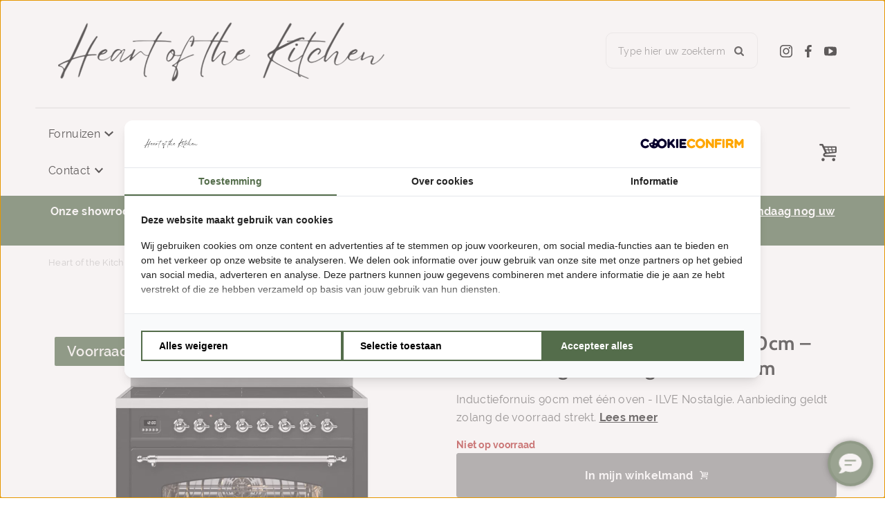

--- FILE ---
content_type: text/html; charset=UTF-8
request_url: https://www.heartofthekitchen.nl/product/fornuizen/90-cm-fornuizen/voorraad-deal-inductiefornuis-90cm-ilve-nostalgie-mat-grafiet-chroom/
body_size: 36053
content:
<!DOCTYPE html>
<html lang="nl-NL">
  <head>
    <meta charset="UTF-8">
<script type="text/javascript" data-cookieconsent="ignore">
/* <![CDATA[ */
var gform;gform||(document.addEventListener("gform_main_scripts_loaded",function(){gform.scriptsLoaded=!0}),document.addEventListener("gform/theme/scripts_loaded",function(){gform.themeScriptsLoaded=!0}),window.addEventListener("DOMContentLoaded",function(){gform.domLoaded=!0}),gform={domLoaded:!1,scriptsLoaded:!1,themeScriptsLoaded:!1,isFormEditor:()=>"function"==typeof InitializeEditor,callIfLoaded:function(o){return!(!gform.domLoaded||!gform.scriptsLoaded||!gform.themeScriptsLoaded&&!gform.isFormEditor()||(gform.isFormEditor()&&console.warn("The use of gform.initializeOnLoaded() is deprecated in the form editor context and will be removed in Gravity Forms 3.1."),o(),0))},initializeOnLoaded:function(o){gform.callIfLoaded(o)||(document.addEventListener("gform_main_scripts_loaded",()=>{gform.scriptsLoaded=!0,gform.callIfLoaded(o)}),document.addEventListener("gform/theme/scripts_loaded",()=>{gform.themeScriptsLoaded=!0,gform.callIfLoaded(o)}),window.addEventListener("DOMContentLoaded",()=>{gform.domLoaded=!0,gform.callIfLoaded(o)}))},hooks:{action:{},filter:{}},addAction:function(o,r,e,t){gform.addHook("action",o,r,e,t)},addFilter:function(o,r,e,t){gform.addHook("filter",o,r,e,t)},doAction:function(o){gform.doHook("action",o,arguments)},applyFilters:function(o){return gform.doHook("filter",o,arguments)},removeAction:function(o,r){gform.removeHook("action",o,r)},removeFilter:function(o,r,e){gform.removeHook("filter",o,r,e)},addHook:function(o,r,e,t,n){null==gform.hooks[o][r]&&(gform.hooks[o][r]=[]);var d=gform.hooks[o][r];null==n&&(n=r+"_"+d.length),gform.hooks[o][r].push({tag:n,callable:e,priority:t=null==t?10:t})},doHook:function(r,o,e){var t;if(e=Array.prototype.slice.call(e,1),null!=gform.hooks[r][o]&&((o=gform.hooks[r][o]).sort(function(o,r){return o.priority-r.priority}),o.forEach(function(o){"function"!=typeof(t=o.callable)&&(t=window[t]),"action"==r?t.apply(null,e):e[0]=t.apply(null,e)})),"filter"==r)return e[0]},removeHook:function(o,r,t,n){var e;null!=gform.hooks[o][r]&&(e=(e=gform.hooks[o][r]).filter(function(o,r,e){return!!(null!=n&&n!=o.tag||null!=t&&t!=o.priority)}),gform.hooks[o][r]=e)}});
/* ]]> */
</script>

    <meta name="viewport" content="width=device-width, initial-scale=1" />
    <link rel="preconnect" href="https://d2ftqzf4nsbvwq.cloudfront.net" crossorigin="anonymous"  />
    <link rel="dns-prefetch" href="//d2ftqzf4nsbvwq.cloudfront.net"  />
    <link rel="preconnect" href="https://www.heartofthekitchen.nl" />
    <style>html,body,div,span,applet,object,iframe,h1,h2,h3,h4,h5,h6,p,blockquote,pre,a,abbr,acronym,address,big,cite,code,del,dfn,em,img,ins,kbd,q,s,samp,small,strike,strong,sub,sup,tt,var,b,u,i,center,dl,dt,dd,ol,ul,li,fieldset,form,label,legend,table,caption,tbody,tfoot,thead,tr,th,td,article,aside,canvas,details,embed,figure,figcaption,footer,header,hgroup,menu,nav,output,ruby,section,summary,time,mark,audio,video{margin:0;padding:0;border:0;font-size:100%;vertical-align:baseline;}html,body{-webkit-font-smoothing:antialiased;-moz-osx-font-smoothing:grayscale;-webkit-text-size-adjust:100%;line-height:1;margin:0px !important;}body{max-width:100%;overflow-x:hidden;}article,aside,details,figcaption,figure,footer,header,hgroup,menu,nav,section{display:block;}ins{text-decoration:none;}p{-webkit-margin-before:0px;-webkit-margin-after:0px;-webkit-margin-start:0px;-webkit-margin-end:0px;}.body{position:relative;overflow:hidden;}ol,ul{list-style:none;}blockquote,q{quotes:none;}blockquote:before,blockquote:after,q:before,q:after{content:'';content:none;}table{border-collapse:collapse;border-spacing:0;}div,input,textarea,button,a{box-sizing:border-box;}strong,b,.strong,.bold{font-weight:700;}button,input{outline:none !important;}button{cursor:pointer;border:none;}a{text-decoration:none;color:inherit;}select{-webkit-appearance:none;-moz-appearance:none;text-indent:1px;text-overflow:'';}select::-ms-expand,input::-ms-clear{display:none;}textarea{overflow:auto;}.clear{clear:both;}img,video{max-width:100%;display:block;}img{height:auto;}select option{color:#000;background:#fff;}em{font-style:italic !important;}.loader-div{position:fixed;top:0;left:0;width:100%;height:100%;z-index:1000000000;box-sizing:border-box;display:none;}.loader-div img{height:auto !important;}.loader-bg{width:100%;height:100%;position:fixed;top:0;left:0;background:#fff;}body.loading-inline .loader-bg,body.loading-inline-self .loader-bg{background:rgba(255,255,255,0.5);}.loader-div .loader{position:absolute;top:50%;left:50%;border-radius:100%;border:2px solid #000;border-left-color:transparent !important;height:36px;width:36px;margin-left:-18px;margin-top:-18px;background:0 0 !important;box-sizing:border-box;}body.loader-page.loading .loader-div .loader,body.loading-inline .loader-div .loader,body.loading-inline-self .loader-div .loader{animation:rotateloader 500ms 0s linear infinite;}body.loader-page.loading .loader-div,body.loader-page.loading-inline .loader-div,body.loading-inline-self .loader-div{display:block !important;}body.loader-page.loading .body,body.loader-page.loading-inline .body,body.loading-inline-self .body{overflow:hidden !important;}@keyframes rotateloader{0%{transform:rotate(0)}50%{transform:rotate(180deg)}100%{transform:rotate(360deg)}}.loader-align-left{left:1rem;}.loader-align-center{left:50%;}.loader-align-right{left:auto !important;right:1rem;}.loader-valign-top{top:1rem;}.loader-valign-center{top:50%;}.loader-valign-bottom{top:auto !important;bottom:1rem;}.loader-align-center.loader-valign-top,.loader-align-center.loader-valign-bottom{transform:translate(-50%,0);}.loader-align-center.loader-valign-center{transform:translate(-50%,-50%);}.loader-variant-1{position:fixed;}.loader-variant-1-in{border-radius:100%;border:2px solid #000;height:36px;width:36px;background:0 0 !important;box-sizing:border-box;}body.loading .loader-variant-1-in,body.loading-inline .loader-variant-1-in,body.loading-inline-self .loader-variant-1-in{animation:rotateloader 500ms 0s linear infinite;}.loader-variant-2{position:fixed;width:80px;height:80px;}.loader-variant-2-in div{display:block;position:absolute;width:64px;height:64px;margin:8px;border:8px solid #fff;border-radius:50%;border-color:#fff transparent transparent transparent;}body.loading .loader-variant-2-in div,body.loading-inline .loader-variant-2-in div,body.loading-inline-self .loader-variant-2-in div{animation:loaderVariant2 1.2s cubic-bezier(0.5,0,0.5,1) infinite;}.loader-variant-2-in div:nth-child(1){animation-delay:-0.45s;}.loader-variant-2-in div:nth-child(2){animation-delay:-0.3s;}.loader-variant-2-in div:nth-child(3){animation-delay:-0.15s;}@keyframes loaderVariant2{0%{transform:rotate(0deg);}100%{transform:rotate(360deg);}}.loader-variant-3{position:fixed;width:100px;height:auto;box-sizing:border-box;}.loader-variant-3 .loader-variant-3-in.loader-animation{opacity:0;transform:scale(1);}body.loading .loader-variant-3-in.loader-animation,body.loading-inline .loader-variant-3-in.loader-animation,body.loading-inline-self .loader-variant-3-in.loader-animation{animation:loaderVariant3 3000ms linear infinite;}@keyframes loaderVariant3{0%{opacity:1;transform:scale(1);}50%{opacity:0;transform:scale(0.75);}100%{opacity:1;transform:scale(1);}}@-ms-keyframes loaderVariant3{0%{opacity:1;transform:scale(1);}50%{opacity:0;transform:scale(0.75);}100%{opacity:1;transform:scale(1);}}@-webkit-keyframes loaderVariant3{0%{opacity:1;transform:scale(1);}50%{opacity:0;transform:scale(0.75);}100%{opacity:1;transform:scale(1);}}.cookie-notice{display:none;position:fixed;bottom:0;z-index:10000000000;border-top:1px solid #E9E9E9;width:100%;overflow-y:scroll;-webkit-overflow-scrolling:touch;max-height:50%;box-shadow:0 -1px 10px 0 rgba(0,0,0,.15);}.cookie-notice.cookie-notice-popup{max-height:100%;max-width:100%;overflow:hidden !important;box-shadow:none;background:rgba(0,0,0,0.3);left:0px;top:0px;border-top:0px;}.cookie-notice.cookie-notice-popup .cookie-notice-in{position:fixed;left:50%;top:50%;max-width:1031px !important;max-height:100%;overflow-y:auto;-webkit-overflow-scrolling:touch;transform:translate(-50%,-50%);width:100%;}.cookie-notice-bottom .form-check{display:inline-block;vertical-align:middle;margin-right:1rem;}.cookie-notice-bottom .column{vertical-align:middle;}.cookie-notice-bottom .button-in{margin-left:0px !important;margin-top:0.7rem !important;}@media screen and (max-width:768px){.cookie-notice.cookie-notice-popup .cookie-notice-in{left:5%;width:90%;transform:translate(0px,-50%);max-height:80%;}.cookie-notice-bottom .button{display:block;margin-left:0px !important;margin-right:0px !important;}}.loader-bg{background:#ffffff;}body.loading-inline .loader-bg,body.loading-inline-self .loader-bg{background:#ffffff;opacity:0.5;}    </style>
    <link data-minify="1" rel="stylesheet" type="text/css" href="https://d2ftqzf4nsbvwq.cloudfront.net/wp-content/cache/www.heartofthekitchen.nl/min/1/wp-content/themes/bz-waas/assets/stylesheets/common/base.css?ver=1766579608" />
    <link rel="preload" as="font" type="font/woff2" href="https://d2ftqzf4nsbvwq.cloudfront.net/wp-content/themes/bz-waas/assets/fonts/cabin/cabin-300.woff2" crossorigin="anonymous">
    <link rel="preload" as="font" type="font/woff2" href="https://d2ftqzf4nsbvwq.cloudfront.net/wp-content/themes/bz-waas/assets/fonts/cabin/cabin-400.woff2" crossorigin="anonymous">
    <link rel="preload" as="font" type="font/woff2" href="https://d2ftqzf4nsbvwq.cloudfront.net/wp-content/themes/bz-waas/assets/fonts/cabin/cabin-500.woff2" crossorigin="anonymous">
    <link rel="preload" as="font" type="font/woff2" href="https://d2ftqzf4nsbvwq.cloudfront.net/wp-content/themes/bz-waas/assets/fonts/cabin/cabin-700.woff2" crossorigin="anonymous">
    <link rel="preload" as="font" type="font/woff2" href="https://d2ftqzf4nsbvwq.cloudfront.net/wp-content/themes/bz-waas/assets/fonts/raleway/raleway-300.woff2" crossorigin="anonymous">
    <link rel="preload" as="font" type="font/woff2" href="https://d2ftqzf4nsbvwq.cloudfront.net/wp-content/themes/bz-waas/assets/fonts/raleway/raleway-400.woff2" crossorigin="anonymous">
    <link rel="preload" as="font" type="font/woff2" href="https://d2ftqzf4nsbvwq.cloudfront.net/wp-content/themes/bz-waas/assets/fonts/raleway/raleway-500.woff2" crossorigin="anonymous">
    <link rel="preload" as="font" type="font/woff2" href="https://d2ftqzf4nsbvwq.cloudfront.net/wp-content/themes/bz-waas/assets/fonts/raleway/raleway-700.woff2" crossorigin="anonymous">
    <link data-minify="1" rel="stylesheet" type="text/css" href="https://d2ftqzf4nsbvwq.cloudfront.net/wp-content/cache/www.heartofthekitchen.nl/min/1/wp-content/uploads/www.heartofthekitchen.nl/assets/stylesheets/fonts.css?ver=1766579608" nowprocket />
    <link data-minify="1" rel="stylesheet" type="text/css" href="https://d2ftqzf4nsbvwq.cloudfront.net/wp-content/cache/www.heartofthekitchen.nl/min/1/wp-content/themes/bz-waas/assets/stylesheets/common/style.css?ver=1766579608" />
    <link data-minify="1" rel="stylesheet" type="text/css" href="https://d2ftqzf4nsbvwq.cloudfront.net/wp-content/cache/www.heartofthekitchen.nl/min/1/wp-content/themes/bz-waas/assets/stylesheets/common/responsive.css?ver=1766579608" />
    <link data-minify="1" rel="stylesheet" type="text/css" href="https://d2ftqzf4nsbvwq.cloudfront.net/wp-content/cache/www.heartofthekitchen.nl/min/1/wp-content/uploads/www.heartofthekitchen.nl/assets/stylesheets/theme.css?ver=1766579608" />
        <script nowprocket data-cookieconsent="ignore">
      //<![CDATA[
      function checkEsCookie(e) {
        var o = getEsCookie("es_cookie_preferences"), i = !1;
        if ("" != o) {
          var t = JSON.parse(o);
          void 0 !== t && void 0 !== t[e] && (i = t[e])
        }
        return i
      }
      function getEsCookie(e) {
        for (var o = e + "=", i = decodeURIComponent(document.cookie).split(";"), t = [], n = 0; n < i.length; n++)0 == i[n].trim().indexOf(o) && (t = i[n].trim().split("="));
        return t.length > 0 ? t[1] : ""
      }

      function setEsCookie(cname, cvalue, exdays) {
        var d = new Date();
        d.setTime(d.getTime() + (exdays * 24 * 60 * 60 * 1000));
        var expires = "expires=" + d.toUTCString();
        document.cookie = cname + "=" + cvalue + ";" + expires + ";path=/";
      }
      //]]>
    </script>


                <script async src="https://www.googletagmanager.com/gtag/js?id=G-YN2WYR1GYY" nowprocket></script>
            <script nowprocket>
                window.dataLayer = window.dataLayer || [];function gtag() {dataLayer.push(arguments);}gtag('js', new Date());gtag('config', 'G-YN2WYR1GYY');            </script>
                        <script nowprocket>(function (w, d, s, l, i) {w[l] = w[l] || [];w[l].push({'gtm.start': new Date().getTime(), event: 'gtm.js'});var f = d.getElementsByTagName(s)[0],j = d.createElement(s), dl = l != 'dataLayer' ? '&l=' + l : '';j.async = true;j.src ='https://www.googletagmanager.com/gtm.js?id=' + i + dl;f.parentNode.insertBefore(j, f);})(window, document, 'script', 'dataLayer', 'GTM-TTGCS2D');</script>
                        <script nowprocket>
                                        !function(e,n,t,o,c,s,a){e.fbq||(c=e.fbq=function(){c.callMethod?c.callMethod.apply(c,arguments):c.queue.push(arguments)},e._fbq||(e._fbq=c),c.push=c,c.loaded=!0,c.version="2.0",c.queue=[],(s=n.createElement(t)).async=!0,s.src="https://connect.facebook.net/en_US/fbevents.js",(a=n.getElementsByTagName(t)[0]).parentNode.insertBefore(s,a))}(window,document,"script");
                    fbq('init', '1413208675754696');fbq('track', 'PageView');                </script>
                <noscript><img height="1" width="1" style="display:none"
                               src="https://www.facebook.com/tr?id=1413208675754696&ev=PageView&noscript=1"
                    /></noscript>
                    <script type="text/javascript" nowprocket data-cookieconsent="ignore">
                var woocommerce_decimal_separator = ',';
        var woocommerce_thousand_separator = '.';
        var woocommerce_currency_symbol = '&euro;';
        var wishListUrl = "https://www.heartofthekitchen.nl/mijn-account/wishlist/";
        var add_to_cart_type = "open_mini_cart";
                var templateDirectoryUrl = "https://www.heartofthekitchen.nl/wp-content/themes/bz-waas";


    </script>
    <meta name='robots' content='index, follow, max-image-preview:large, max-snippet:-1, max-video-preview:-1' />

	<!-- This site is optimized with the Yoast SEO plugin v25.1 - https://yoast.com/wordpress/plugins/seo/ -->
	<title>Voorraad deal - Inductiefornuis 90cm - ILVE Nostalgie - Mat grafiet chroom | Offerte aanvragen bij Heart of the Kitchen</title>
	<meta name="description" content="Voorraad deal - Inductiefornuis 90cm - ILVE Nostalgie - Mat grafiet chroom | Offerte aanvragen bij Heart of the Kitchen. ✓ Scherpe prijzen ✓ Betrouwbare levering ✓ Installatie &amp; Service" />
	<link rel="canonical" href="https://www.heartofthekitchen.nl/product/fornuizen/90-cm-fornuizen/voorraad-deal-inductiefornuis-90cm-ilve-nostalgie-mat-grafiet-chroom/" />
	<meta property="og:locale" content="nl_NL" />
	<meta property="og:type" content="article" />
	<meta property="og:title" content="Voorraad deal - Inductiefornuis 90cm - ILVE Nostalgie - Mat grafiet chroom | Offerte aanvragen bij Heart of the Kitchen" />
	<meta property="og:description" content="Voorraad deal - Inductiefornuis 90cm - ILVE Nostalgie - Mat grafiet chroom | Offerte aanvragen bij Heart of the Kitchen. ✓ Scherpe prijzen ✓ Betrouwbare levering ✓ Installatie &amp; Service" />
	<meta property="og:url" content="https://www.heartofthekitchen.nl/product/fornuizen/90-cm-fornuizen/voorraad-deal-inductiefornuis-90cm-ilve-nostalgie-mat-grafiet-chroom/" />
	<meta property="og:site_name" content="Heart of the Kitchen" />
	<meta property="article:modified_time" content="2025-03-22T10:07:48+00:00" />
	<meta property="og:image" content="https://d2ftqzf4nsbvwq.cloudfront.net/wp-content/uploads/www.heartofthekitchen.nl/2024/02/PI096NE3_MGC.png" />
	<meta property="og:image:width" content="1000" />
	<meta property="og:image:height" content="1000" />
	<meta property="og:image:type" content="image/png" />
	<meta name="twitter:card" content="summary_large_image" />
	<meta name="twitter:label1" content="Geschatte leestijd" />
	<meta name="twitter:data1" content="8 minuten" />
	<script type="application/ld+json" class="yoast-schema-graph">{"@context":"https://schema.org","@graph":[{"@type":"WebPage","@id":"https://www.heartofthekitchen.nl/product/fornuizen/90-cm-fornuizen/voorraad-deal-inductiefornuis-90cm-ilve-nostalgie-mat-grafiet-chroom/","url":"https://www.heartofthekitchen.nl/product/fornuizen/90-cm-fornuizen/voorraad-deal-inductiefornuis-90cm-ilve-nostalgie-mat-grafiet-chroom/","name":"Voorraad deal - Inductiefornuis 90cm - ILVE Nostalgie - Mat grafiet chroom | Offerte aanvragen bij Heart of the Kitchen","isPartOf":{"@id":"https://www.heartofthekitchen.nl/#website"},"primaryImageOfPage":{"@id":"https://www.heartofthekitchen.nl/product/fornuizen/90-cm-fornuizen/voorraad-deal-inductiefornuis-90cm-ilve-nostalgie-mat-grafiet-chroom/#primaryimage"},"image":{"@id":"https://www.heartofthekitchen.nl/product/fornuizen/90-cm-fornuizen/voorraad-deal-inductiefornuis-90cm-ilve-nostalgie-mat-grafiet-chroom/#primaryimage"},"thumbnailUrl":"https://d2ftqzf4nsbvwq.cloudfront.net/wp-content/uploads/www.heartofthekitchen.nl/2024/02/PI096NE3_MGC.png","datePublished":"2023-11-21T17:39:38+00:00","dateModified":"2025-03-22T10:07:48+00:00","description":"Voorraad deal - Inductiefornuis 90cm - ILVE Nostalgie - Mat grafiet chroom | Offerte aanvragen bij Heart of the Kitchen. ✓ Scherpe prijzen ✓ Betrouwbare levering ✓ Installatie & Service","breadcrumb":{"@id":"https://www.heartofthekitchen.nl/product/fornuizen/90-cm-fornuizen/voorraad-deal-inductiefornuis-90cm-ilve-nostalgie-mat-grafiet-chroom/#breadcrumb"},"inLanguage":"nl-NL","potentialAction":[{"@type":"ReadAction","target":["https://www.heartofthekitchen.nl/product/fornuizen/90-cm-fornuizen/voorraad-deal-inductiefornuis-90cm-ilve-nostalgie-mat-grafiet-chroom/"]}]},{"@type":"ImageObject","inLanguage":"nl-NL","@id":"https://www.heartofthekitchen.nl/product/fornuizen/90-cm-fornuizen/voorraad-deal-inductiefornuis-90cm-ilve-nostalgie-mat-grafiet-chroom/#primaryimage","url":"https://d2ftqzf4nsbvwq.cloudfront.net/wp-content/uploads/www.heartofthekitchen.nl/2024/02/PI096NE3_MGC.png","contentUrl":"https://d2ftqzf4nsbvwq.cloudfront.net/wp-content/uploads/www.heartofthekitchen.nl/2024/02/PI096NE3_MGC.png","width":1000,"height":1000},{"@type":"BreadcrumbList","@id":"https://www.heartofthekitchen.nl/product/fornuizen/90-cm-fornuizen/voorraad-deal-inductiefornuis-90cm-ilve-nostalgie-mat-grafiet-chroom/#breadcrumb","itemListElement":[{"@type":"ListItem","position":1,"name":"Home","item":"https://www.heartofthekitchen.nl/"},{"@type":"ListItem","position":2,"name":"Collectie","item":"https://www.heartofthekitchen.nl/collectie/"},{"@type":"ListItem","position":3,"name":"Fornuizen","item":"https://www.heartofthekitchen.nl/fornuizen/"},{"@type":"ListItem","position":4,"name":"90 cm fornuizen","item":"https://www.heartofthekitchen.nl/fornuizen/90-cm-fornuizen/"},{"@type":"ListItem","position":5,"name":"Voorraad deal &#8211; Inductiefornuis 90cm &#8211; ILVE Nostalgie &#8211; Mat grafiet chroom"}]},{"@type":"WebSite","@id":"https://www.heartofthekitchen.nl/#website","url":"https://www.heartofthekitchen.nl/","name":"Heart of the Kitchen","description":"","publisher":{"@id":"https://www.heartofthekitchen.nl/#organization"},"potentialAction":[{"@type":"SearchAction","target":{"@type":"EntryPoint","urlTemplate":"https://www.heartofthekitchen.nl/?s={search_term_string}"},"query-input":{"@type":"PropertyValueSpecification","valueRequired":true,"valueName":"search_term_string"}}],"inLanguage":"nl-NL"},{"@type":"Organization","@id":"https://www.heartofthekitchen.nl/#organization","name":"Heart of the Kitchen","url":"https://www.heartofthekitchen.nl/","logo":{"@type":"ImageObject","inLanguage":"nl-NL","@id":"https://www.heartofthekitchen.nl/#/schema/logo/image/","url":"https://www.heartofthekitchen.nl/wp-content/uploads/www.heartofthekitchen.nl/2023/04/Logo_hotk.png","contentUrl":"https://www.heartofthekitchen.nl/wp-content/uploads/www.heartofthekitchen.nl/2023/04/Logo_hotk.png","width":800,"height":800,"caption":"Heart of the Kitchen"},"image":{"@id":"https://www.heartofthekitchen.nl/#/schema/logo/image/"}}]}</script>
	<!-- / Yoast SEO plugin. -->


<link data-minify="1" rel='stylesheet' id='wc-composite-css-css' href='https://d2ftqzf4nsbvwq.cloudfront.net/wp-content/cache/www.heartofthekitchen.nl/min/1/wp-content/plugins/woocommerce-composite-products/assets/css/frontend/woocommerce.css?ver=1766579608' type='text/css' media='all' />
<link data-minify="1" rel='stylesheet' id='wc-composite-single-css-css' href='https://d2ftqzf4nsbvwq.cloudfront.net/wp-content/cache/www.heartofthekitchen.nl/min/1/wp-content/plugins/woocommerce-composite-products/assets/css/frontend/single-product.css?ver=1766579608' type='text/css' media='all' />
<script type="text/template" id="tmpl-variation-template">
    {{{data.variation.formatted_html}}}
</script>


<script type="text/template" id="tmpl-unavailable-variation-template">
	<p role="alert">Dit product is niet beschikbaar. Kies een andere combinatie.</p>
</script>
<script type="text/javascript" src="https://d2ftqzf4nsbvwq.cloudfront.net/wp-includes/js/jquery/jquery.min.js?ver=3.7.1" data-cookieconsent="ignore" ></script>
<script type="text/javascript" src="https://d2ftqzf4nsbvwq.cloudfront.net/wp-includes/js/jquery/jquery-migrate.min.js?ver=3.4.1" data-cookieconsent="ignore" ></script>
<script type="text/javascript" id="jquery-js-after" data-cookieconsent="ignore">
/* <![CDATA[ */
var $=jQuery;
/* ]]> */
</script>
<script type="text/javascript" src="https://d2ftqzf4nsbvwq.cloudfront.net/wp-includes/js/underscore.min.js?ver=1.13.7" id="underscore-js" data-cookieconsent="ignore"></script>
<script type="text/javascript" id="wp-util-js-extra" data-cookieconsent="ignore">
/* <![CDATA[ */
var _wpUtilSettings = {"ajax":{"url":"\/wp-admin\/admin-ajax.php"}};
/* ]]> */
</script>
<script type="text/javascript" src="https://d2ftqzf4nsbvwq.cloudfront.net/wp-includes/js/wp-util.min.js?ver=3b0679b4ac3f28a77be8527ebf455d7e" id="wp-util-js" data-cookieconsent="ignore"></script>
<script type="text/javascript" src="https://d2ftqzf4nsbvwq.cloudfront.net/wp-content/plugins/woocommerce/assets/js/jquery-blockui/jquery.blockUI.min.js?ver=2.7.0-wc.9.8.5" id="jquery-blockui-js" data-wp-strategy="defer" data-cookieconsent="ignore"></script>
<script type="text/javascript" src="https://d2ftqzf4nsbvwq.cloudfront.net/wp-content/plugins/woocommerce/assets/js/js-cookie/js.cookie.min.js?ver=2.1.4-wc.9.8.5" id="js-cookie-js" defer="defer" data-wp-strategy="defer" data-cookieconsent="ignore"></script>
<script type="text/javascript" id="wc-cart-fragments-js-extra" data-cookieconsent="ignore">
/* <![CDATA[ */
var wc_cart_fragments_params = {"ajax_url":"\/wp-admin\/admin-ajax.php","wc_ajax_url":"\/?wc-ajax=%%endpoint%%","cart_hash_key":"wc_cart_hash_c35746ad47193b9f3839a271886d5a42","fragment_name":"wc_fragments_c35746ad47193b9f3839a271886d5a42","request_timeout":"5000"};
/* ]]> */
</script>
<script type="text/javascript" src="https://d2ftqzf4nsbvwq.cloudfront.net/wp-content/plugins/woocommerce/assets/js/frontend/cart-fragments.min.js?ver=9.8.5" id="wc-cart-fragments-js" defer="defer" data-wp-strategy="defer" data-cookieconsent="ignore"></script>
<script type="text/javascript" id="wc-single-product-js-extra" data-cookieconsent="ignore">
/* <![CDATA[ */
var wc_single_product_params = {"i18n_required_rating_text":"Selecteer een waardering","i18n_rating_options":["1 van de 5 sterren","2 van de 5 sterren","3 van de 5 sterren","4 van de 5 sterren","5 van de 5 sterren"],"i18n_product_gallery_trigger_text":"Afbeeldinggalerij in volledig scherm bekijken","review_rating_required":"yes","flexslider":{"rtl":false,"animation":"slide","smoothHeight":true,"directionNav":false,"controlNav":"thumbnails","slideshow":false,"animationSpeed":500,"animationLoop":false,"allowOneSlide":false},"zoom_enabled":"","zoom_options":[],"photoswipe_enabled":"","photoswipe_options":{"shareEl":false,"closeOnScroll":false,"history":false,"hideAnimationDuration":0,"showAnimationDuration":0},"flexslider_enabled":""};
/* ]]> */
</script>
<script type="text/javascript" src="https://d2ftqzf4nsbvwq.cloudfront.net/wp-content/plugins/woocommerce/assets/js/frontend/single-product.min.js?ver=9.8.5" id="wc-single-product-js" defer="defer" data-wp-strategy="defer" data-cookieconsent="ignore"></script>
<script type="text/javascript" id="woocommerce-js-extra" data-cookieconsent="ignore">
/* <![CDATA[ */
var woocommerce_params = {"ajax_url":"\/wp-admin\/admin-ajax.php","wc_ajax_url":"\/?wc-ajax=%%endpoint%%","i18n_password_show":"Wachtwoord weergeven","i18n_password_hide":"Wachtwoord verbergen"};
/* ]]> */
</script>
<script type="text/javascript" src="https://d2ftqzf4nsbvwq.cloudfront.net/wp-content/plugins/woocommerce/assets/js/frontend/woocommerce.min.js?ver=9.8.5" id="woocommerce-js" defer="defer" data-wp-strategy="defer" data-cookieconsent="ignore"></script>
<script type="text/javascript" src="https://d2ftqzf4nsbvwq.cloudfront.net/wp-includes/js/dist/hooks.min.js?ver=4d63a3d491d11ffd8ac6" id="wp-hooks-js" data-cookieconsent="ignore"></script>
<script type="text/javascript" id="wpm-js-extra" data-cookieconsent="ignore">
/* <![CDATA[ */
var wpm = {"ajax_url":"https:\/\/www.heartofthekitchen.nl\/wp-admin\/admin-ajax.php","root":"https:\/\/www.heartofthekitchen.nl\/wp-json\/","nonce_wp_rest":"27f6b2b7f1","nonce_ajax":"60493c8497"};
/* ]]> */
</script>
<script type="text/javascript" src="https://d2ftqzf4nsbvwq.cloudfront.net/wp-content/plugins/woocommerce-google-adwords-conversion-tracking-tag/js/public/wpm-public.p1.min.js?ver=1.49.1" id="wpm-js" data-rocket-defer defer></script>
<link rel="https://api.w.org/" href="https://www.heartofthekitchen.nl/wp-json/" /><link rel="alternate" title="JSON" type="application/json" href="https://www.heartofthekitchen.nl/wp-json/wp/v2/product/10413" />
<!-- This website runs the Product Feed PRO for WooCommerce by AdTribes.io plugin - version woocommercesea_option_installed_version -->

<!-- START Pixel Manager for WooCommerce -->

		<script nowprocket data-cookieconsent="ignore">

			window.wpmDataLayer = window.wpmDataLayer || {};
			window.wpmDataLayer = Object.assign(window.wpmDataLayer, {"cart":{},"cart_item_keys":{},"version":{"number":"1.49.1","pro":false,"eligible_for_updates":false,"distro":"fms","beta":false,"show":true},"pixels":{"google":{"linker":{"settings":null},"user_id":false,"ads":{"conversion_ids":{"AW-996503695":"ewfxCMm8kN8YEI_hldsD"},"dynamic_remarketing":{"status":true,"id_type":"post_id","send_events_with_parent_ids":true},"google_business_vertical":"retail","phone_conversion_number":"","phone_conversion_label":""},"tag_id":"AW-996503695","tag_gateway":{"measurement_path":""},"tcf_support":false,"consent_mode":{"is_active":true,"wait_for_update":500,"ads_data_redaction":false,"url_passthrough":true}}},"shop":{"list_name":"Product | Voorraad deal - Inductiefornuis 90cm - ILVE Nostalgie - Mat grafiet chroom","list_id":"product_voorraad-deal-inductiefornuis-90cm-ilve-nostalgie-mat-grafiet-chroom","page_type":"product","product_type":"simple","currency":"EUR","selectors":{"addToCart":[],"beginCheckout":[]},"order_duplication_prevention":true,"view_item_list_trigger":{"test_mode":false,"background_color":"green","opacity":0.5,"repeat":true,"timeout":1000,"threshold":0.8},"variations_output":true,"session_active":false},"page":{"id":10413,"title":"Voorraad deal &#8211; Inductiefornuis 90cm &#8211; ILVE Nostalgie &#8211; Mat grafiet chroom","type":"product","categories":[],"parent":{"id":0,"title":"Voorraad deal &#8211; Inductiefornuis 90cm &#8211; ILVE Nostalgie &#8211; Mat grafiet chroom","type":"product","categories":[]}},"general":{"user_logged_in":false,"scroll_tracking_thresholds":[],"page_id":10413,"exclude_domains":[],"server_2_server":{"active":false,"ip_exclude_list":[],"pageview_event_s2s":{"is_active":false,"pixels":[]}},"consent_management":{"explicit_consent":false},"lazy_load_pmw":false}});

		</script>

		
<!-- END Pixel Manager for WooCommerce -->
			<meta name="pm-dataLayer-meta" content="10413" class="wpmProductId"
				  data-id="10413">
					<script nowprocket  data-cookieconsent="ignore">
			(window.wpmDataLayer = window.wpmDataLayer || {}).products             = window.wpmDataLayer.products || {};
			window.wpmDataLayer.products[10413] = {"id":"10413","sku":"direct-PI096NE3/MGC","price":3995,"brand":"","quantity":1,"dyn_r_ids":{"post_id":"10413","sku":"direct-PI096NE3/MGC","gpf":"woocommerce_gpf_10413","gla":"gla_10413"},"is_variable":false,"type":"simple","name":"Voorraad deal - Inductiefornuis 90cm - ILVE Nostalgie - Mat grafiet chroom","category":["90 cm fornuizen","Inductiefornuizen","Nostalgie","Populair","Showroom &amp; magazijn opruiming"],"is_variation":false};
					</script>
		<link rel="apple-touch-icon" sizes="57x57" href="https://d2ftqzf4nsbvwq.cloudfront.net/wp-content/uploads/www.heartofthekitchen.nl/2026/01/Logo_HOTK-favicon-57x57.jpeg">
<link rel="apple-touch-icon-precomposed" sizes="57x57" href="https://d2ftqzf4nsbvwq.cloudfront.net/wp-content/uploads/www.heartofthekitchen.nl/2026/01/Logo_HOTK-favicon-57x57.jpeg">
<link rel="apple-touch-icon" sizes="60x60" href="https://d2ftqzf4nsbvwq.cloudfront.net/wp-content/uploads/www.heartofthekitchen.nl/2026/01/Logo_HOTK-favicon-60x60.jpeg">
<link rel="apple-touch-icon-precomposed" sizes="60x60" href="https://d2ftqzf4nsbvwq.cloudfront.net/wp-content/uploads/www.heartofthekitchen.nl/2026/01/Logo_HOTK-favicon-60x60.jpeg">
<link rel="apple-touch-icon" sizes="64x64" href="https://d2ftqzf4nsbvwq.cloudfront.net/wp-content/uploads/www.heartofthekitchen.nl/2026/01/Logo_HOTK-favicon-64x64.jpeg">
<link rel="apple-touch-icon-precomposed" sizes="64x64" href="https://d2ftqzf4nsbvwq.cloudfront.net/wp-content/uploads/www.heartofthekitchen.nl/2026/01/Logo_HOTK-favicon-64x64.jpeg">
<link rel="apple-touch-icon" sizes="72x72" href="https://d2ftqzf4nsbvwq.cloudfront.net/wp-content/uploads/www.heartofthekitchen.nl/2026/01/Logo_HOTK-favicon-72x72.jpeg">
<link rel="apple-touch-icon-precomposed" sizes="72x72" href="https://d2ftqzf4nsbvwq.cloudfront.net/wp-content/uploads/www.heartofthekitchen.nl/2026/01/Logo_HOTK-favicon-72x72.jpeg">
<link rel="apple-touch-icon" sizes="76x76" href="https://d2ftqzf4nsbvwq.cloudfront.net/wp-content/uploads/www.heartofthekitchen.nl/2026/01/Logo_HOTK-favicon-76x76.jpeg">
<link rel="apple-touch-icon-precomposed" sizes="76x76" href="https://d2ftqzf4nsbvwq.cloudfront.net/wp-content/uploads/www.heartofthekitchen.nl/2026/01/Logo_HOTK-favicon-76x76.jpeg">
<link rel="apple-touch-icon" sizes="114x114" href="https://d2ftqzf4nsbvwq.cloudfront.net/wp-content/uploads/www.heartofthekitchen.nl/2026/01/Logo_HOTK-favicon-114x114.jpeg">
<link rel="apple-touch-icon-precomposed" sizes="114x114" href="https://d2ftqzf4nsbvwq.cloudfront.net/wp-content/uploads/www.heartofthekitchen.nl/2026/01/Logo_HOTK-favicon-114x114.jpeg">
<link rel="apple-touch-icon" sizes="120x120" href="https://d2ftqzf4nsbvwq.cloudfront.net/wp-content/uploads/www.heartofthekitchen.nl/2026/01/Logo_HOTK-favicon-120x120.jpeg">
<link rel="apple-touch-icon-precomposed" sizes="120x120" href="https://d2ftqzf4nsbvwq.cloudfront.net/wp-content/uploads/www.heartofthekitchen.nl/2026/01/Logo_HOTK-favicon-120x120.jpeg">
<link rel="apple-touch-icon" sizes="144x144" href="https://d2ftqzf4nsbvwq.cloudfront.net/wp-content/uploads/www.heartofthekitchen.nl/2026/01/Logo_HOTK-favicon-144x144.jpeg">
<link rel="apple-touch-icon-precomposed" sizes="144x144" href="https://d2ftqzf4nsbvwq.cloudfront.net/wp-content/uploads/www.heartofthekitchen.nl/2026/01/Logo_HOTK-favicon-144x144.jpeg">
<link rel="apple-touch-icon" sizes="152x152" href="https://d2ftqzf4nsbvwq.cloudfront.net/wp-content/uploads/www.heartofthekitchen.nl/2026/01/Logo_HOTK-favicon-152x152.jpeg">
<link rel="apple-touch-icon-precomposed" sizes="152x152" href="https://d2ftqzf4nsbvwq.cloudfront.net/wp-content/uploads/www.heartofthekitchen.nl/2026/01/Logo_HOTK-favicon-152x152.jpeg">
<link rel="apple-touch-icon" sizes="180x180" href="https://d2ftqzf4nsbvwq.cloudfront.net/wp-content/uploads/www.heartofthekitchen.nl/2026/01/Logo_HOTK-favicon-180x180.jpeg">
<link rel="apple-touch-icon-precomposed" sizes="180x180" href="https://d2ftqzf4nsbvwq.cloudfront.net/wp-content/uploads/www.heartofthekitchen.nl/2026/01/Logo_HOTK-favicon-180x180.jpeg">
<link rel="apple-touch-icon" href="https://d2ftqzf4nsbvwq.cloudfront.net/wp-content/uploads/www.heartofthekitchen.nl/2024/04/Logo_HOTK.jpeg">
<link rel="apple-touch-icon-precomposed" href="https://d2ftqzf4nsbvwq.cloudfront.net/wp-content/uploads/www.heartofthekitchen.nl/2024/04/Logo_HOTK.jpeg">
<link rel="shortcut icon" href="https://d2ftqzf4nsbvwq.cloudfront.net/wp-content/uploads/www.heartofthekitchen.nl/2024/04/Logo_HOTK.jpeg">
<link rel="icon" href="https://d2ftqzf4nsbvwq.cloudfront.net/wp-content/uploads/www.heartofthekitchen.nl/2024/04/Logo_HOTK.jpeg">
<script data-minify="1" type="text/javascript"  src="https://d2ftqzf4nsbvwq.cloudfront.net/wp-content/cache/www.heartofthekitchen.nl/min/1/wp-content/themes/bz-waas/assets/javascripts/custom-main.js?ver=1766579608" data-cookieconsent="ignore" data-rocket-defer defer></script><script data-minify="1" type="text/javascript"  src="https://d2ftqzf4nsbvwq.cloudfront.net/wp-content/cache/www.heartofthekitchen.nl/min/1/wp-content/themes/bz-waas/assets/javascripts/parts/blocks/custom-header.js?ver=1766579608" data-cookieconsent="ignore" data-rocket-defer defer></script><script data-minify="1" type="text/javascript"  src="https://d2ftqzf4nsbvwq.cloudfront.net/wp-content/cache/www.heartofthekitchen.nl/min/1/wp-content/themes/bz-waas/assets/javascripts/parts/functions/custom-form.js?ver=1766579609" data-cookieconsent="ignore" data-rocket-defer defer></script><script data-minify="1" type="text/javascript"  src="https://d2ftqzf4nsbvwq.cloudfront.net/wp-content/cache/www.heartofthekitchen.nl/min/1/wp-content/themes/bz-waas/assets/javascripts/parts/functions/custom-notifications.js?ver=1766579609" data-cookieconsent="ignore" data-rocket-defer defer></script><script data-minify="1" type="text/javascript"  src="https://d2ftqzf4nsbvwq.cloudfront.net/wp-content/cache/www.heartofthekitchen.nl/min/1/wp-content/themes/bz-waas/assets/javascripts/parts/packages/custom-webshop.js?ver=1766579609" data-cookieconsent="ignore" data-rocket-defer defer></script>    <meta name="generator" content="WP Rocket 3.18.3" data-wpr-features="wpr_defer_js wpr_minify_js wpr_minify_css wpr_cdn wpr_desktop" /></head>
    <body class="loading loader-page woocommerce woocommerce-page woocommerce-no-js">
    	            <noscript>
                <iframe src="https://www.googletagmanager.com/ns.html?id=GTM-TTGCS2D" height="0" width="0" style="display:none;visibility:hidden"></iframe>
            </noscript>

                <div class="loader-div">
    <div class="loader-bg"></div>
    <div class="loader"></div></div>
        
        
   		<div class="body" data-es-animation-mobile-hide-all="true">
			
	        <div class="content">
            
<header class="header-2154 " data-toggle-width="768">

        <div class="header-rows">
        
                <div class="header-row toggle-hide  mobile-hide">
                    <div class="header-row-in">
                        <div class="container container-7 pb-20">
                            <div class="wrapper wrapper-1">
                                <div class="columns first-col-space last-col-space" data-columns="3">

                                                                            <div class="column column-1 text-left">
                                            <div class="column-in">
                                                <div class="component-group  component-group-2 component-group-flexible "><div class="component-header component-header-image  ">
    <div class="component ">
        <div class="image">
            <a href="https://www.heartofthekitchen.nl/" target="">            <img src="https://d2ftqzf4nsbvwq.cloudfront.net/wp-content/uploads/www.heartofthekitchen.nl/2019/10/hotk_logo_def.png" width="500" height="126"  alt="Hotk Logo Def" title="Hotk Logo Def"/>
            </a>        </div>
    </div>
</div></div>                                            </div>
                                        </div>
                                                                                <div class="column column-2 w-220 text-right">
                                            <div class="column-in">
                                                <div class="component-group  component-group-2 component-group-flexible "><div class="component-header component-search  ">
    <div class="form">
        <form method="get" action="https://www.heartofthekitchen.nl/">
            <div class="form-text-in mt-0 mb-0 form-new-7251 text-1  input-row-type-text">
                <label>
                    <div class="label fw-400 clr-grey-2 ">
                        Type hier uw zoekterm                    </div>
                    <input type="text" value="" name="s"  class="input-text-new-7251 fw-400">
                </label>
                <button type="submit">
                    <svg class="waas-icon icon-search " version="1.1" xmlns="http://www.w3.org/2000/svg"  viewBox="0 0 32 32">
<path  fill="currentColor" d="M22.125 13.523q0-3.613-2.495-6.108t-6.073-2.495-6.108 2.495-2.529 6.108q0 3.51 2.546 6.056t6.090 2.546 6.056-2.546 2.512-6.056zM32 29.454q0 0.998-0.723 1.755t-1.738 0.757-1.772-0.757l-6.606-6.572q-3.441 2.409-7.639 2.409-2.787 0-5.265-1.067-2.512-1.135-4.284-2.908t-2.908-4.284q-1.067-2.753-1.067-5.265 0-2.581 1.067-5.23 1.204-2.684 2.89-4.37 1.892-1.824 4.318-2.856t5.265-1.032 5.282 0.998q2.546 1.135 4.318 2.908t2.873 4.353q1.067 2.512 1.067 5.23 0 4.301-2.409 7.673l6.572 6.572q0.757 0.757 0.757 1.686z"></path>
</svg>
                </button>
                <input type="hidden" name="post_type" value="product" />
            </div>
        </form>
    </div>
</div>
</div>                                            </div>
                                        </div>
                                                                                <div class="column column-3 w-perc-10 text-right">
                                            <div class="column-in">
                                                <div class="component-group  component-group-2 component-group-flexible "><div class="component-header component-header-socials  ">

    <div class="component mb-0">
        <div class="rest socials-1">
            <div class="socials socials-follow socials-right clr-black-1">
                <div class="socials-in">
                                                    <a rel="nofollow" class="clr-hover-primary-1" href="https://www.instagram.com/heartofthekitchen_/" target="_blank">
                                    <svg class="waas-icon icon-instagram " version="1.1" xmlns="http://www.w3.org/2000/svg"  viewBox="0 0 32 32">
<path  fill="currentColor" d="M23.193 0h-14.386q-2.398 0-4.412 1.183t-3.165 3.165q-1.215 2.078-1.215 4.476v14.354q0 2.398 1.183 4.428t3.165 3.181q2.046 1.215 4.444 1.215h14.386q2.398 0 4.444-1.215 1.982-1.151 3.165-3.181t1.183-4.428v-14.354q0-2.398-1.215-4.476-1.151-1.982-3.165-3.165t-4.412-1.183zM29.171 23.177q0 1.63-0.799 3.005t-2.174 2.19-3.005 0.815h-14.386q-1.63 0-3.005-0.815t-2.174-2.19-0.799-3.005v-14.354q0-1.63 0.799-3.005t2.174-2.19 3.005-0.815h14.386q1.63 0 3.005 0.815t2.174 2.19 0.799 3.005v14.354zM16 7.768q-2.238 0-4.14 1.103t-3.005 2.989-1.103 4.124 1.103 4.14 3.005 3.005 4.14 1.103 4.14-1.103 3.005-3.005 1.103-4.14-1.103-4.124-3.005-2.989-4.14-1.103zM16 21.419q-1.471 0-2.701-0.735t-1.95-1.982-0.719-2.717 0.719-2.701 1.95-1.95 2.701-0.719 2.717 0.719 1.982 1.95 0.735 2.701-0.735 2.717-1.982 1.982-2.717 0.735zM24.631 5.371q-0.448 0-0.847 0.144t-0.655 0.432q-0.639 0.735-0.639 1.518t0.639 1.423q0.256 0.288 0.655 0.448t0.815 0.16 0.799-0.16 0.671-0.448q0.607-0.671 0.607-1.423t-0.607-1.518q-0.288-0.288-0.671-0.432t-0.767-0.144z"></path>
</svg>
                                    <span class="hidden">Volg ons op Instagram</span>
                                </a>
                                                                <a rel="nofollow" class="clr-hover-primary-1" href="https://www.facebook.com/people/Heart-of-the-Kitchen/100063462313661/" target="_blank">
                                    <svg class="waas-icon icon-facebook " version="1.1" xmlns="http://www.w3.org/2000/svg"  viewBox="0 0 32 32">
<path  fill="currentColor" d="M24.31 0.207v5.138h-3.034q-1.759 0-2.207 0.655-0.621 0.724-0.621 2.103v3.621h5.655l-0.724 5.724h-4.931v14.552h-5.862v-14.552h-4.897v-5.724h4.897v-4.172q0-3.517 1.966-5.586 2.069-1.966 5.379-1.966 2.793 0 4.379 0.207z"></path>
</svg>
                                    <span class="hidden">Volg ons op Facebook</span>
                                </a>
                                                                <a rel="nofollow" class="clr-hover-primary-1" href="https://www.youtube.com/@HeartoftheKitchenNL" target="_blank">
                                    <svg class="waas-icon icon-youtube " version="1.1" xmlns="http://www.w3.org/2000/svg"  viewBox="0 0 32 32">
<path  fill="currentColor" d="M22.88 15.984q0-0.64-0.576-0.928l-9.12-5.76q-0.544-0.32-1.152-0.016t-0.608 1.040v11.36q0 0.736 0.576 0.992 0.288 0.192 0.592 0.192t0.592-0.192l9.12-5.728q0.576-0.288 0.576-0.96zM32 15.984v2.688q0 0.928-0.192 2.464-0.096 1.472-0.384 2.624-0.224 1.248-1.248 2.176-0.8 0.832-2.176 1.056-4.704 0.448-12 0.448t-12-0.448q-1.376-0.224-2.176-1.056-1.024-0.928-1.248-2.176-0.288-1.152-0.384-2.624-0.192-1.536-0.192-2.464v-5.376q0-0.896 0.192-2.432 0.096-1.472 0.384-2.624 0.256-1.312 1.248-2.176 0.8-0.832 2.176-1.056 4.704-0.448 12-0.448t12 0.448q1.376 0.224 2.176 1.056 0.992 0.864 1.248 2.176 0.288 1.152 0.384 2.624 0.192 1.536 0.192 2.432v2.688z"></path>
</svg>
                                    <span class="hidden">Volg ons op YouTube</span>
                                </a>
                                                </div>
            </div>
        </div>
    </div>
</div>



</div>                                            </div>
                                        </div>
                                        
                                </div>

                                <div class="clear"></div>
                            </div>
                        </div>

                        <div class="backgrounds "><div class="background op-100 background-horizontal-left background-vertical-top w-perc-100 h-perc-100 l-perc-0 t-perc-0 "><div class="background-in background-color bg-white-1"></div></div><div class="background op-100 background-horizontal-center background-vertical-bottom w-perc-92 h-perc-1 b-0 "><div class="background-in background-color bg-grey-4"></div></div></div>                        

                    </div>
                </div>

                
                <div class="header-row sticky toggle-hide  mobile-hide">
                    <div class="header-row-in sticky-in">
                        <div class="container container-7">
                            <div class="wrapper wrapper-1">
                                <div class="columns first-col-space last-col-space" data-columns="2">

                                                                            <div class="column column-1 text-left">
                                            <div class="column-in">
                                                <div class="component-group  component-group-2 component-group-flexible ">
    <div class="component-header component-header-nav component-header-nav-extended  ">
        <div class="nav text-2 clr-black-1 fw-400 bg-none mb-0">
                                <div class="nav-item bg-hover-none clr-hover-green-1">

                        <a class="bg-hover-none clr-hover-green-1  has-submenu" href="https://www.heartofthekitchen.nl/fornuizen/" target="_self">Fornuizen<span class="toggle-nav"><svg class="waas-icon icon-arrow-down " version="1.1" xmlns="http://www.w3.org/2000/svg"  viewBox="0 0 32 32">
<path  fill="currentColor" d="M3.744 6.384l12.256 11.936 12.256-11.936 3.744 3.68-16 15.552-16-15.552z"></path>
</svg>
<svg class="waas-icon icon-arrow-right " version="1.1" xmlns="http://www.w3.org/2000/svg"  viewBox="0 0 32 32">
<path  fill="currentColor" d="M6.378 3.772l11.924 12.212-11.924 12.244 3.708 3.772 15.536-16.016-15.536-15.984z"></path>
</svg>
<span></a>                            <div class="nav-item-sub-extended">
                                
                                    <div class="nav-extended-row">
                                        <div class="columns">
                                                                                            <div class="column column-1 ">
                                                    <div class="column-in">
                                                        <div class="component-group  component-group-1 component-group-flexible ">        <div class="component mb-20  ">
            <div class="button-group button-group-left button-group-medium button" >
                            </div>
        </div>
        <div class="component mb-0  "><div class="text text-6 fw-700 clr-primary-2 text-left"><p><a href="https://www.heartofthekitchen.nl/fornuizen/inductiefornuizen/">Inductiefornuizen</a></p>
<p><a href="https://www.heartofthekitchen.nl/fornuizen/gasfornuizen/">Gasfornuizen</a></p>
<p><a href="https://www.heartofthekitchen.nl/fornuizen/">Alle fornuizen</a></p>
</div></div></div>                                                    </div>
                                                </div>
                                                                                                <div class="column column-2 ">
                                                    <div class="column-in">
                                                        <div class="component-group  component-group-1 component-group-flexible ">        <div class="component mb-30  ">
            <div class="button-group button-group-left button-group-medium button" >
                            </div>
        </div>
        <div class="component mb-0  "><div class="text text-2 fw-400 clr-primary-3 text-left"><p><a href="https://www.heartofthekitchen.nl/fornuizen/60-cm-fornuizen/">60 cm fornuizen</a></p>
<p><a href="https://www.heartofthekitchen.nl/fornuizen/70-cm-fornuizen/">70 cm fornuizen</a></p>
<p><a href="https://www.heartofthekitchen.nl/fornuizen/90-cm-fornuizen/">90 cm fornuizen</a></p>
<p><a href="https://www.heartofthekitchen.nl/fornuizen/100-cm-fornuizen/">100 cm fornuizen</a></p>
</div></div></div>                                                    </div>
                                                </div>
                                                                                                <div class="column column-3 ">
                                                    <div class="column-in">
                                                        <div class="component-group  component-group-1 component-group-flexible ">        <div class="component mb-50  ">
            <div class="button-group button-group-left button-group-medium button" >
                            </div>
        </div>
        <div class="component mb-0  "><div class="text text-2 fw-400 clr-primary-3 text-left"><p><a href="https://www.heartofthekitchen.nl/fornuizen/inductiefornuizen/110cm-fornuizen/">110 cm fornuizen</a></p>
<p><a href="https://www.heartofthekitchen.nl/fornuizen/120-cm-fornuizen/">120 cm fornuizen</a></p>
<p><a href="https://www.heartofthekitchen.nl/fornuizen/150-cm-fornuizen/">150 cm fornuizen</a></p>
</div></div></div>                                                    </div>
                                                </div>
                                                                                                <div class="column column-4 ">
                                                    <div class="column-in">
                                                        <div class="component-group  component-group-1 component-group-flexible ">        <div class="component mb-10  ">
            <div class="button-group button-group-left button-group-medium button" >
                            </div>
        </div>
        <div class="component mb-0  "  >
        <div class="image image-left" >
        	
        	        	
            
                    </div>

    </div></div>                                                    </div>
                                                </div>
                                                                                        </div>
                                    </div>

                                                                    <div class="backgrounds "><div class="background op-100 background-horizontal-left background-vertical-top w-perc-100 h-perc-100 l-perc-0 t-perc-0 "   ><div class="background-in background-color bg-secondary-1"></div></div></div>                            </div>
                                                </div>
                                        <div class="nav-item bg-hover-none clr-hover-green-1">

                        <a class="bg-hover-none clr-hover-green-1  " href="https://www.heartofthekitchen.nl/afzuigkappen/" target="_self">Afzuigkappen</a>                    </div>
                                        <div class="nav-item bg-hover-none clr-hover-green-1">

                        <a class="bg-hover-none clr-hover-green-1  has-submenu" href="https://www.heartofthekitchen.nl/inbouwapparatuur/" target="_self">Inbouwapparatuur<span class="toggle-nav"><svg class="waas-icon icon-arrow-down " version="1.1" xmlns="http://www.w3.org/2000/svg"  viewBox="0 0 32 32">
<path  fill="currentColor" d="M3.744 6.384l12.256 11.936 12.256-11.936 3.744 3.68-16 15.552-16-15.552z"></path>
</svg>
<svg class="waas-icon icon-arrow-right " version="1.1" xmlns="http://www.w3.org/2000/svg"  viewBox="0 0 32 32">
<path  fill="currentColor" d="M6.378 3.772l11.924 12.212-11.924 12.244 3.708 3.772 15.536-16.016-15.536-15.984z"></path>
</svg>
<span></a>                            <div class="nav-item-sub-extended">
                                
                                    <div class="nav-extended-row">
                                        <div class="columns">
                                                                                            <div class="column column-1 ">
                                                    <div class="column-in">
                                                        <div class="component-group  component-group-1 component-group-flexible ">        <div class="component mb-20  ">
            <div class="button-group button-group-left button-group-medium button" >
                            </div>
        </div>
        <div class="component mb-0  "><div class="text text-6 fw-700 clr-primary-2 text-left"><p><a href="https://www.heartofthekitchen.nl/inbouwapparatuur/ovens/">Ovens</a></p>
<p><a href="https://www.heartofthekitchen.nl/inbouwapparatuur/kookplaten/inductiekookplaten/">Inductiekookplaten</a></p>
<p><a href="https://www.heartofthekitchen.nl/inbouwapparatuur/kookplaten/gaskookplaten/">Gaskookplaten</a></p>
</div></div></div>                                                    </div>
                                                </div>
                                                                                                <div class="column column-2 ">
                                                    <div class="column-in">
                                                        <div class="component-group  component-group-1 component-group-flexible ">        <div class="component mb-50  ">
            <div class="button-group button-group-left button-group-medium button" >
                            </div>
        </div>
        <div class="component mb-0  "><div class="text text-2 fw-400 clr-primary-3 text-left"><p><a href="https://www.heartofthekitchen.nl/inbouwapparatuur/koelkasten/">Koelkasten</a></p>
<p><a href="https://www.heartofthekitchen.nl/inbouwapparatuur/vacumeerlade/">Vacumeerladen</a></p>
<p><a href="https://www.heartofthekitchen.nl/inbouwapparatuur/warmhoudlade/">Warmhoudladen</a></p>
</div></div></div>                                                    </div>
                                                </div>
                                                                                                <div class="column column-3 ">
                                                    <div class="column-in">
                                                        <div class="component-group  component-group-1 component-group-flexible ">        <div class="component mb-50  ">
            <div class="button-group button-group-left button-group-medium button" >
                            </div>
        </div>
        <div class="component mb-0  "><div class="text text-2 fw-400 clr-primary-3 text-left"><p><a href="https://www.heartofthekitchen.nl/inbouwapparatuur/blast-chiller/">Blast Chiller</a></p>
<p><a href="https://www.heartofthekitchen.nl/inbouwapparatuur/colonna-stellata/">Colonna Stellata</a></p>
<p><a href="https://www.heartofthekitchen.nl/inbouwapparatuur/barbecues/">Barbecues</a></p>
</div></div></div>                                                    </div>
                                                </div>
                                                                                                <div class="column column-4 ">
                                                    <div class="column-in">
                                                        <div class="component-group  component-group-1 component-group-flexible ">        <div class="component mb-50  ">
            <div class="button-group button-group-left button-group-medium button" >
                            </div>
        </div>
        <div class="component mb-0  "><div class="text text-2 fw-400 clr-grey-1 text-left"><p><a href="https://www.heartofthekitchen.nl/inbouwapparatuur/">Alle inbouwapparatuur</a></p>
</div></div></div>                                                    </div>
                                                </div>
                                                                                        </div>
                                    </div>

                                                                    <div class="backgrounds "><div class="background op-100 background-horizontal-left background-vertical-top w-perc-100 h-perc-100 l-perc-0 t-perc-0 "   ><div class="background-in background-color bg-secondary-1"></div></div></div>                            </div>
                                                </div>
                                        <div class="nav-item bg-hover-none clr-hover-green-1">

                        <a class="bg-hover-none clr-hover-green-1  " href="https://www.heartofthekitchen.nl/populaire-aanbiedingen/" target="_self">Populair</a>                    </div>
                                        <div class="nav-item bg-hover-none clr-hover-green-1">

                        <a class="bg-hover-none clr-hover-green-1  " href="https://www.heartofthekitchen.nl/showroom-opruiming/" target="_self">Showroom &amp; magazijn opruiming</a>                    </div>
                                        <div class="nav-item bg-hover-none clr-hover-green-1">

                        <a class="bg-hover-none clr-hover-green-1  " href="https://www.heartofthekitchen.nl/overige/quooker/" target="_self">Quooker</a>                    </div>
                                        <div class="nav-item bg-hover-none clr-hover-green-1">

                        <a class="bg-hover-none clr-hover-green-1  has-submenu" href="https://www.heartofthekitchen.nl/contact/" target="_self">Contact<span class="toggle-nav"><svg class="waas-icon icon-arrow-down " version="1.1" xmlns="http://www.w3.org/2000/svg"  viewBox="0 0 32 32">
<path  fill="currentColor" d="M3.744 6.384l12.256 11.936 12.256-11.936 3.744 3.68-16 15.552-16-15.552z"></path>
</svg>
<svg class="waas-icon icon-arrow-right " version="1.1" xmlns="http://www.w3.org/2000/svg"  viewBox="0 0 32 32">
<path  fill="currentColor" d="M6.378 3.772l11.924 12.212-11.924 12.244 3.708 3.772 15.536-16.016-15.536-15.984z"></path>
</svg>
<span></a>                            <div class="nav-item-sub-extended">
                                
                                    <div class="nav-extended-row">
                                        <div class="columns">
                                                                                            <div class="column column-1 ">
                                                    <div class="column-in">
                                                        <div class="component-group  component-group-1 component-group-flexible ">        <div class="component mb-15  ">
            <div class="button-group button-group-left button-group-medium button" >
                            </div>
        </div>
        <div class="component mb-0  "><div class="text text-6 fw-700 clr-primary-2 text-left"><p><a href="https://www.heartofthekitchen.nl/contact/">Contact</a></p>
<p><a href="https://www.heartofthekitchen.nl/showroom/">Showroom</a></p>
</div></div></div>                                                    </div>
                                                </div>
                                                                                        </div>
                                    </div>

                                                                    <div class="backgrounds "><div class="background op-100 background-horizontal-left background-vertical-top w-perc-100 h-perc-100 l-perc-0 t-perc-0 "   ><div class="background-in background-color bg-secondary-1"></div></div></div>                            </div>
                                                </div>
                                <div class="clear"></div>
        </div>
    </div></div>                                            </div>
                                        </div>
                                                                                <div class="column column-2 text-right">
                                            <div class="column-in">
                                                <div class="component-group  component-group-2 component-group-flexible "><div class="component-header component-cart  " data-sidebar-open="mini-cart">
    <a href="https://www.heartofthekitchen.nl/winkelmand/">
        <div class="text text-2 fw-700 text-left clr-black-1">
            <svg class="waas-icon icon-cart-2 " version="1.1" xmlns="http://www.w3.org/2000/svg"  viewBox="0 0 32 32">
<path  fill="currentColor" d="M6.923 26.172q1.262 0 2.097 0.854t0.835 2.060-0.835 2.060-2.060 0.854-2.079-0.854-0.854-2.060 0.854-2.060 2.042-0.854zM26.599 26.172q1.225 0 2.042 0.854t0.817 2.079-0.817 2.060-2.042 0.835-2.079-0.854-0.854-2.060 0.854-2.060 2.079-0.854zM8.854 4.343h20.974q1.002 0 1.522 0.52t0.52 1.336v8.65q0 0.742-0.483 1.262t-1.225 0.594l-18.747 2.116q-0.742 0.074-1.058 0.613t0 1.039 1.169 0.501h17.745q0.705 0 1.114 0.445t0.408 1.077-0.408 1.077-1.114 0.445h-18.116q-1.485 0-2.562-0.742-1.002-0.705-1.392-1.819t-0.019-2.264q0.408-1.188 1.559-2.042l1.596-1.225-5.754-12.585h-2.821q-0.78 0-1.206-0.501t-0.427-1.169 0.427-1.169 1.206-0.501h3.304q1.151 0 1.745 0.557 0.408 0.371 0.891 1.448zM21.661 6.942h-4.826l1.002 3.155h4.566zM10.079 6.942l1.448 3.155h4.678l-1.039-3.155h-5.086zM14.125 15.889l3.712-0.371-1.225-3.749h-4.418zM19.434 15.332l4.195-0.408-0.928-3.155h-4.418zM29.346 14.255v-2.487h-4.937l0.742 2.896zM29.346 10.097v-3.155h-6.014l0.705 3.155h5.309z"></path>
</svg>

            <span class="hidden">Winkelwagen</span>

            <span class="count hidden bg-primary-1 clr-white-1"><span class="cart-items-count">0</span></span>
        </div>
    </a>
</div>


</div>                                            </div>
                                        </div>
                                        
                                </div>

                                <div class="clear"></div>
                            </div>
                        </div>

                        <div class="backgrounds "><div class="background op-100 background-horizontal-left background-vertical-top w-perc-100 h-perc-100 l-perc-0 t-perc-0 "><div class="background-in background-color bg-white-1"></div></div></div>                        

                    </div>
                </div>

                
                <div class="header-row sticky  desktop-hide tablet-hide">
                    <div class="header-row-in sticky-in">
                        <div class="container container-7">
                            <div class="wrapper wrapper-1">
                                <div class="columns first-col-space last-col-space" data-columns="3">

                                                                            <div class="column column-1 text-left">
                                            <div class="column-in">
                                                <div class="component-group  component-group-2 component-group-flexible ">
<div class="component-header component-header-mobile-toggle">
    <div class="nav-toggle bg-white-1">
        <div class="nav-toggle-in">
            <div class="nav-toggle-in-content">
                <span class="bg-primary-2"></span>
                <span class="bg-primary-2"></span>
                <span class="bg-primary-2"></span>
            </div>
        </div>
    </div>
</div>
</div>                                            </div>
                                        </div>
                                                                                <div class="column column-2 text-center">
                                            <div class="column-in">
                                                <div class="component-group  component-group-2 component-group-flexible "><div class="component-header component-header-image  ">
    <div class="component ">
        <div class="image">
            <a href="https://www.heartofthekitchen.nl/" target="">            <img src="https://d2ftqzf4nsbvwq.cloudfront.net/wp-content/uploads/www.heartofthekitchen.nl/2019/10/hotk_logo_def.png" width="500" height="126"  alt="Hotk Logo Def" title="Hotk Logo Def"/>
            </a>        </div>
    </div>
</div></div>                                            </div>
                                        </div>
                                                                                <div class="column column-3 text-right">
                                            <div class="column-in">
                                                <div class="component-group  component-group-2 component-group-flexible "><div class="component-header component-cart  " >
    <a href="https://www.heartofthekitchen.nl/winkelmand/">
        <div class="text text-2 fw-700 text-left clr-black-1">
            <svg class="waas-icon icon-cart-2 " version="1.1" xmlns="http://www.w3.org/2000/svg"  viewBox="0 0 32 32">
<path  fill="currentColor" d="M6.923 26.172q1.262 0 2.097 0.854t0.835 2.060-0.835 2.060-2.060 0.854-2.079-0.854-0.854-2.060 0.854-2.060 2.042-0.854zM26.599 26.172q1.225 0 2.042 0.854t0.817 2.079-0.817 2.060-2.042 0.835-2.079-0.854-0.854-2.060 0.854-2.060 2.079-0.854zM8.854 4.343h20.974q1.002 0 1.522 0.52t0.52 1.336v8.65q0 0.742-0.483 1.262t-1.225 0.594l-18.747 2.116q-0.742 0.074-1.058 0.613t0 1.039 1.169 0.501h17.745q0.705 0 1.114 0.445t0.408 1.077-0.408 1.077-1.114 0.445h-18.116q-1.485 0-2.562-0.742-1.002-0.705-1.392-1.819t-0.019-2.264q0.408-1.188 1.559-2.042l1.596-1.225-5.754-12.585h-2.821q-0.78 0-1.206-0.501t-0.427-1.169 0.427-1.169 1.206-0.501h3.304q1.151 0 1.745 0.557 0.408 0.371 0.891 1.448zM21.661 6.942h-4.826l1.002 3.155h4.566zM10.079 6.942l1.448 3.155h4.678l-1.039-3.155h-5.086zM14.125 15.889l3.712-0.371-1.225-3.749h-4.418zM19.434 15.332l4.195-0.408-0.928-3.155h-4.418zM29.346 14.255v-2.487h-4.937l0.742 2.896zM29.346 10.097v-3.155h-6.014l0.705 3.155h5.309z"></path>
</svg>

            <span class="hidden">Winkelwagen</span>

            <span class="count hidden bg-primary-1 clr-white-1"><span class="cart-items-count">0</span></span>
        </div>
    </a>
</div>


</div>                                            </div>
                                        </div>
                                        
                                </div>

                                <div class="clear"></div>
                            </div>
                        </div>

                        <div class="backgrounds "><div class="background op-100 background-horizontal-left background-vertical-top w-perc-100 h-perc-100 l-perc-0 t-perc-0 "><div class="background-in background-color bg-white-1"></div></div></div>                        

                    </div>
                </div>

                
                <div class="header-row in-mobile-nav  desktop-hide tablet-hide mobile-hide">
                    <div class="header-row-in">
                        <div class="container container-4">
                            <div class="wrapper wrapper-1">
                                <div class="columns first-col-space last-col-space" data-columns="1">

                                                                            <div class="column column-1 text-left">
                                            <div class="column-in">
                                                <div class="component-group  component-group-2 component-group-flexible "><div class="component-header component-search  ">
    <div class="form">
        <form method="get" action="https://www.heartofthekitchen.nl/">
            <div class="form-text-in mt-0 mb-0 form-new-7251 text-1  input-row-type-text">
                <label>
                    <div class="label fw-400 clr-grey-2 ">
                        Type hier uw zoekterm                    </div>
                    <input type="text" value="" name="s"  class="input-text-new-7251 fw-400">
                </label>
                <button type="submit">
                    <svg class="waas-icon icon-search " version="1.1" xmlns="http://www.w3.org/2000/svg"  viewBox="0 0 32 32">
<path  fill="currentColor" d="M22.125 13.523q0-3.613-2.495-6.108t-6.073-2.495-6.108 2.495-2.529 6.108q0 3.51 2.546 6.056t6.090 2.546 6.056-2.546 2.512-6.056zM32 29.454q0 0.998-0.723 1.755t-1.738 0.757-1.772-0.757l-6.606-6.572q-3.441 2.409-7.639 2.409-2.787 0-5.265-1.067-2.512-1.135-4.284-2.908t-2.908-4.284q-1.067-2.753-1.067-5.265 0-2.581 1.067-5.23 1.204-2.684 2.89-4.37 1.892-1.824 4.318-2.856t5.265-1.032 5.282 0.998q2.546 1.135 4.318 2.908t2.873 4.353q1.067 2.512 1.067 5.23 0 4.301-2.409 7.673l6.572 6.572q0.757 0.757 0.757 1.686z"></path>
</svg>
                </button>
                <input type="hidden" name="post_type" value="product" />
            </div>
        </form>
    </div>
</div>
<div class="component-header component-header-nav  ">

    <div class="nav text-6 clr-primary-2 fw-400 bg-none mb-15" >

                        <div class="nav-item bg-hover-none clr-hover-green-1">
                    <a class="bg-hover-none clr-hover-green-1  has-submenu mobile-arrow-width" href="https://www.heartofthekitchen.nl/fornuizen/" target="_self">Fornuizen<span class="toggle-nav"><svg class="waas-icon icon-arrow-down " version="1.1" xmlns="http://www.w3.org/2000/svg"  viewBox="0 0 32 32">
<path  fill="currentColor" d="M3.744 6.384l12.256 11.936 12.256-11.936 3.744 3.68-16 15.552-16-15.552z"></path>
</svg>
<svg class="waas-icon icon-arrow-right " version="1.1" xmlns="http://www.w3.org/2000/svg"  viewBox="0 0 32 32">
<path  fill="currentColor" d="M6.378 3.772l11.924 12.212-11.924 12.244 3.708 3.772 15.536-16.016-15.536-15.984z"></path>
</svg>
<span></a>                            <div class="nav-item-sub bg-none clr-primary-2 ">
                                                                        <a class="bg-hover-none clr-hover-green-1" href="https://www.heartofthekitchen.nl/fornuizen/inductiefornuizen/" target="_self">
                                            Inductiefornuizen                                        </a>
                                                                                <a class="bg-hover-none clr-hover-green-1" href="https://www.heartofthekitchen.nl/fornuizen/gasfornuizen/" target="_self">
                                            Gasfornuizen                                        </a>
                                                                                <a class="bg-hover-none clr-hover-green-1" href="https://www.heartofthekitchen.nl/fornuizen/60-cm-fornuizen/" target="_self">
                                            60 cm fornuizen                                        </a>
                                                                                <a class="bg-hover-none clr-hover-green-1" href="https://www.heartofthekitchen.nl/fornuizen/70-cm-fornuizen/" target="_self">
                                            70 cm fornuizen                                        </a>
                                                                                <a class="bg-hover-none clr-hover-green-1" href="https://www.heartofthekitchen.nl/fornuizen/90-cm-fornuizen/" target="_self">
                                            90 cm fornuizen                                        </a>
                                                                                <a class="bg-hover-none clr-hover-green-1" href="https://www.heartofthekitchen.nl/fornuizen/100-cm-fornuizen/" target="_self">
                                            100 cm fornuizen                                        </a>
                                                                                <a class="bg-hover-none clr-hover-green-1" href="https://www.heartofthekitchen.nl/fornuizen/120-cm-fornuizen/" target="_self">
                                            120 cm fornuizen                                        </a>
                                                                                <a class="bg-hover-none clr-hover-green-1" href="https://www.heartofthekitchen.nl/fornuizen/150-cm-fornuizen/" target="_self">
                                            150 cm fornuizen                                        </a>
                                                                    </div>
                                            </div>
                                <div class="nav-item bg-hover-none clr-hover-green-1">
                    <a class="bg-hover-none clr-hover-green-1  " href="https://www.heartofthekitchen.nl/afzuigkappen/" target="_self">Afzuigkappen</a>                </div>
                                <div class="nav-item bg-hover-none clr-hover-green-1">
                    <a class="bg-hover-none clr-hover-green-1  has-submenu mobile-arrow-width" href="https://www.heartofthekitchen.nl/inbouwapparatuur/" target="_self">Inbouwapparatuur<span class="toggle-nav"><svg class="waas-icon icon-arrow-down " version="1.1" xmlns="http://www.w3.org/2000/svg"  viewBox="0 0 32 32">
<path  fill="currentColor" d="M3.744 6.384l12.256 11.936 12.256-11.936 3.744 3.68-16 15.552-16-15.552z"></path>
</svg>
<svg class="waas-icon icon-arrow-right " version="1.1" xmlns="http://www.w3.org/2000/svg"  viewBox="0 0 32 32">
<path  fill="currentColor" d="M6.378 3.772l11.924 12.212-11.924 12.244 3.708 3.772 15.536-16.016-15.536-15.984z"></path>
</svg>
<span></a>                            <div class="nav-item-sub bg-none clr-primary-2 ">
                                                                        <a class="bg-hover-none clr-hover-green-1" href="https://www.heartofthekitchen.nl/inbouwapparatuur/ovens/" target="_self">
                                            Ovens                                        </a>
                                                                                <a class="bg-hover-none clr-hover-green-1" href="https://www.heartofthekitchen.nl/inbouwapparatuur/kookplaten/inductiekookplaten/" target="_self">
                                            Inductiekookplaten                                        </a>
                                                                                <a class="bg-hover-none clr-hover-green-1" href="https://www.heartofthekitchen.nl/inbouwapparatuur/kookplaten/gaskookplaten/" target="_self">
                                            Gaskookplaten                                        </a>
                                                                                <a class="bg-hover-none clr-hover-green-1" href="https://www.heartofthekitchen.nl/inbouwapparatuur/koelkasten/" target="_self">
                                            Koelkasten                                        </a>
                                                                                <a class="bg-hover-none clr-hover-green-1" href="https://www.heartofthekitchen.nl/inbouwapparatuur/vacumeerlade/" target="_self">
                                            Vacumeerlade                                        </a>
                                                                                <a class="bg-hover-none clr-hover-green-1" href="https://www.heartofthekitchen.nl/inbouwapparatuur/warmhoudlade/" target="_self">
                                            Warmhoudladen                                        </a>
                                                                                <a class="bg-hover-none clr-hover-green-1" href="https://www.heartofthekitchen.nl/inbouwapparatuur/blast-chiller/" target="_self">
                                            Blast Chiller                                        </a>
                                                                                <a class="bg-hover-none clr-hover-green-1" href="https://www.heartofthekitchen.nl/inbouwapparatuur/colonna-stellata/" target="_self">
                                            Colonna Stellata                                        </a>
                                                                                <a class="bg-hover-none clr-hover-green-1" href="https://www.heartofthekitchen.nl/inbouwapparatuur/barbecues/" target="_self">
                                            Barbecues                                        </a>
                                                                    </div>
                                            </div>
                                <div class="nav-item bg-hover-none clr-hover-green-1">
                    <a class="bg-hover-none clr-hover-green-1  " href="https://www.heartofthekitchen.nl/populaire-aanbiedingen/" target="_self">Populair</a>                </div>
                                <div class="nav-item bg-hover-none clr-hover-green-1">
                    <a class="bg-hover-none clr-hover-green-1  " href="https://www.heartofthekitchen.nl/showroom-opruiming/" target="_self">Showroom &amp; magazijn opruiming</a>                </div>
                                <div class="nav-item bg-hover-none clr-hover-green-1">
                    <a class="bg-hover-none clr-hover-green-1  " href="https://www.heartofthekitchen.nl/overige/quooker/" target="_self">Quooker</a>                </div>
                                <div class="nav-item bg-hover-none clr-hover-green-1">
                    <a class="bg-hover-none clr-hover-green-1  has-submenu" href="https://www.heartofthekitchen.nl/contact/" target="_self">Contact<span class="toggle-nav"><svg class="waas-icon icon-arrow-down " version="1.1" xmlns="http://www.w3.org/2000/svg"  viewBox="0 0 32 32">
<path  fill="currentColor" d="M3.744 6.384l12.256 11.936 12.256-11.936 3.744 3.68-16 15.552-16-15.552z"></path>
</svg>
<svg class="waas-icon icon-arrow-right " version="1.1" xmlns="http://www.w3.org/2000/svg"  viewBox="0 0 32 32">
<path  fill="currentColor" d="M6.378 3.772l11.924 12.212-11.924 12.244 3.708 3.772 15.536-16.016-15.536-15.984z"></path>
</svg>
<span></a>                            <div class="nav-item-sub bg-none clr-primary-2 ">
                                                                        <a class="bg-hover-none clr-hover-green-1" href="https://www.heartofthekitchen.nl/showroom/" target="_self">
                                            Showroom                                        </a>
                                                                    </div>
                                            </div>
                        <div class="clear"></div>
    </div>
</div>
</div>                                            </div>
                                        </div>
                                        
                                </div>

                                <div class="clear"></div>
                            </div>
                        </div>

                        <div class="backgrounds "><div class="background op-100 background-horizontal-left background-vertical-top w-perc-100 h-perc-100 l-perc-0 t-perc-0 "><div class="background-in background-color bg-white-1"></div></div></div>                        

                    </div>
                </div>

                
                <div class="header-row sticky  ">
                    <div class="header-row-in sticky-in">
                        <div class="container container-7">
                            <div class="wrapper wrapper-1">
                                <div class="columns first-col-space last-col-space" data-columns="1">

                                                                            <div class="column column-1 text-center">
                                            <div class="column-in">
                                                <div class="component-group  component-group-2 component-group-flexible "><div class="component-header component-header-text  ">
    <div class="component mb-0"><div class="text text-2 fw-700 clr-white-1 text-center"><p>Onze showroom is uitsluitend op afspraak geopend. Zo geniet u van persoonlijke aandacht en een exclusieve beleving. <span style="text-decoration: underline"><a href="https://www.heartofthekitchen.nl/showroom/">Plan vandaag nog uw afspraak!</a></span></p>
</div></div></div>
</div>                                            </div>
                                        </div>
                                        
                                </div>

                                <div class="clear"></div>
                            </div>
                        </div>

                        <div class="backgrounds "><div class="background op-100 background-horizontal-left background-vertical-top w-perc-100 h-perc-100 l-perc-0 t-perc-0 "><div class="background-in background-color bg-green-1"></div></div></div>                        

                    </div>
                </div>

                
                <div class="header-row  ">
                    <div class="header-row-in">
                        <div class="container none">
                            <div class="wrapper wrapper-1">
                                <div class="columns first-col-space last-col-space" data-columns="1">

                                                                            <div class="column column-1 text-left">
                                            <div class="column-in">
                                                <div class="component-group  component-group-2 component-group-flexible ">        <div class="component-header component-breadcrumbs  ">
            <div class="breadcrumbs-in text-left">
                                            <div class="text-0 fw-400 clr-grey-3">
                                <a href="https://www.heartofthekitchen.nl/">
                                    Heart of the Kitchen                                </a>
                                <span>
                                    <svg class="waas-icon icon-arrow-right " version="1.1" xmlns="http://www.w3.org/2000/svg"  viewBox="0 0 32 32">
<path  fill="currentColor" d="M6.378 3.772l11.924 12.212-11.924 12.244 3.708 3.772 15.536-16.016-15.536-15.984z"></path>
</svg>
                                </span>
                            </div>
                                                        <div class="text-0 fw-400 clr-grey-3">
                                <a href="https://www.heartofthekitchen.nl/collectie/">
                                    Collectie                                </a>
                                <span>
                                    <svg class="waas-icon icon-arrow-right " version="1.1" xmlns="http://www.w3.org/2000/svg"  viewBox="0 0 32 32">
<path  fill="currentColor" d="M6.378 3.772l11.924 12.212-11.924 12.244 3.708 3.772 15.536-16.016-15.536-15.984z"></path>
</svg>
                                </span>
                            </div>
                                                        <div class="text-0 fw-400 clr-grey-3">
                                <a href="https://www.heartofthekitchen.nl/fornuizen/">
                                    Fornuizen                                </a>
                                <span>
                                    <svg class="waas-icon icon-arrow-right " version="1.1" xmlns="http://www.w3.org/2000/svg"  viewBox="0 0 32 32">
<path  fill="currentColor" d="M6.378 3.772l11.924 12.212-11.924 12.244 3.708 3.772 15.536-16.016-15.536-15.984z"></path>
</svg>
                                </span>
                            </div>
                                                        <div class="text-0 fw-400 clr-grey-3">
                                <a href="https://www.heartofthekitchen.nl/fornuizen/90-cm-fornuizen/">
                                    90 cm fornuizen                                </a>
                                <span>
                                    <svg class="waas-icon icon-arrow-right " version="1.1" xmlns="http://www.w3.org/2000/svg"  viewBox="0 0 32 32">
<path  fill="currentColor" d="M6.378 3.772l11.924 12.212-11.924 12.244 3.708 3.772 15.536-16.016-15.536-15.984z"></path>
</svg>
                                </span>
                            </div>
                                            <div class="text-0 fw-700 clr-primary-2">
                    Voorraad deal &#8211; Inductiefornuis 90cm &#8211; ILVE Nostalgie &#8211; Mat grafiet chroom                </div>
            </div>
        </div>
        </div>                                            </div>
                                        </div>
                                        
                                </div>

                                <div class="clear"></div>
                            </div>
                        </div>

                        <div class="backgrounds "><div class="background op-100 background-horizontal-left background-vertical-top w-perc-100 h-perc-100 l-perc-0 t-perc-0 "></div></div>                        

                    </div>
                </div>

                                <div class="header-row header-row-pdp sticky">
                    <div class="header-row-in sticky-in ">
                        <div class="container container-7">
                            <div class="wrapper wrapper-1">

                                <div class="columns" data-columns="3">
                                    <div class="column column-1 w-perc-5 text-left">

                                        <div class="component  mobile-hide sticky-header-image">
                                            <img width="120" height="120" src="https://d2ftqzf4nsbvwq.cloudfront.net/wp-content/uploads/www.heartofthekitchen.nl/2024/02/PI096NE3_MGC-120x120.png" class="attachment-logo size-logo" alt="Voorraad deal - Inductiefornuis 90cm - ILVE Nostalgie - Mat grafiet chroom" decoding="async" />                                        </div>
                                    </div>
                                    <div class="column column-2 text-left">

                                                                                <div class="component mb-0  mobile-hide"><div class="text text-3 fw-700 clr-primary-2 text-left"><p>Voorraad deal &#8211; Inductiefornuis 90cm &#8211; ILVE Nostalgie &#8211; Mat grafiet chroom</p>
</div></div>
                                                                                    <div class="product-single-price mb-0  ">
                                                												<div class="product-single-sale-price ">
                                                        <div class="text text-2 fw-400 text-left clr-grey-2">
                                                        		                                                </div>
                                                </div>
                                                <div class="product-single-total-price">
                                                    <div class="text text-2 fw-700 text-left clr-primary-3"><span class="woocommerce-Price-amount amount"><bdi><span class="woocommerce-Price-currencySymbol">&euro;</span>3.995,00</bdi></span></div>
                                                </div>


                                                <div class="product-single-price-usp">

                                                                                                    </div>
                                            </div>
                                            
                                    </div>


                                    <div class="column column-3 w-perc-30 text-right">
                                        <div class="column-in">
                                            <div class="button-group button-group-center button-group-small">

                                                <div class="component mb-0   "><button type="button" onclick="jQuery('.single_add_to_cart_button:first').trigger('click');" name="add-to-cart" value="10413" class="button-new button-new-8351 add-to-cart-header-button hover-none">	
			<div class="button-hover hover-none"></div>
			<div class="button-new-in text-2 fw-700 clr-white-1 clr-hover-white-1 text-center ">
				
				In mijn winkelmand
				<svg class="waas-icon icon-arrow-2-right button-icon-right" version="1.1" xmlns="http://www.w3.org/2000/svg" viewBox="0 0 32 32">
<path fill="currentColor" d="M12.041 0.88l12.426 12.976q0.88 0.88 0.88 2.144t-0.88 2.144l-12.426 12.976q-0.88 0.88-2.199 0.88t-2.199-0.88q-1.979-1.979 0-4.399l10.227-10.667-10.227-10.777q-1.979-2.419 0-4.399 0.88-0.88 2.254-0.88t2.144 0.88z"></path>
</svg>

			</div>
		</button></div>                                            </div>
                                        </div>
                                    </div>
                                </div>

                                <div class="clear"></div>
                            </div>
                        </div>

                        <div class="backgrounds "><div class="background op-100 background-horizontal-left background-vertical-top w-perc-100 h-perc-100 l-perc-0 t-perc-0 "><div class="background-in background-color bg-white-1"></div></div></div>
                    </div>
                </div>
                    </div>
	
	
	
    <div class="header-mobile-nav bg-white-1">
        <div class="header-mobile-nav-close">
            <div class="nav-toggle bg-white-1">
                <div class="nav-toggle-in">
                    <div class="nav-toggle-in-content">
                        <span class="bg-primary-2"></span>
                        <span class="bg-primary-2"></span>
                        <span class="bg-primary-2"></span>
                    </div>
                </div>
            </div>
        </div>

        <div class="header-mobile-nav-in">
            <!-- PLACEHOLDER MOBILE -->
        </div>
    </div>

</header>

<script type="text/javascript" nowprocket data-cookieconsent="ignore">
    jQuery(window).trigger('headerLoaded');
</script>
	        <div class="bricks">                
	
					
			<div class="woocommerce-notices-wrapper"></div><div id="product-10413" class="brick brick-products-single-1 product type-product post-10413 status-publish first outofstock product_cat-90-cm-fornuizen product_cat-inductiefornuizen product_cat-nostalgie product_cat-populaire-aanbiedingen product_cat-showroom-opruiming product_tag-ilve product_tag-nostalgie product_tag-pi096ne3 product_tag-pi096ne3-awb product_tag-pi096ne3-awc product_tag-pi096ne3-awg product_tag-pi096ne3-awp product_tag-pi096ne3-bkb product_tag-pi096ne3-bkc product_tag-pi096ne3-bkg product_tag-pi096ne3-bkp product_tag-pi096ne3-bub product_tag-pi096ne3-buc product_tag-pi096ne3-bug product_tag-pi096ne3-bup product_tag-pi096ne3-egb product_tag-pi096ne3-egc product_tag-pi096ne3-egg product_tag-pi096ne3-egp product_tag-pi096ne3-mbb product_tag-pi096ne3-mbc product_tag-pi096ne3-mbg product_tag-pi096ne3-mbp product_tag-pi096ne3-mgb product_tag-pi096ne3-mgc product_tag-pi096ne3-mgg product_tag-pi096ne3-mgp product_tag-pi096ne3-ssb product_tag-pi096ne3-ssc product_tag-pi096ne3-ssg product_tag-pi096ne3-ssp product_tag-pi096ne3-whb product_tag-pi096ne3-whc product_tag-pi096ne3-whg product_tag-pi096ne3-whp product_tag-populair product_tag-showroomdeal has-post-thumbnail sale taxable shipping-taxable purchasable product-type-simple">
    <div class="container container-4">
        <div class="wrapper wrapper-1">

            <div class="brick-in">


                <div class="products-single-top mb-50">

                    <div class="columns">
                        <div class="column column-1">
                            <div class="column-in">

                                <div data-column-sticky="none" data-column-sticky-offset="0" data-column-sticky-variant="top">

                                    <div class="product-single-slider product-single-slider-init">
    <div class="product-single-slider-in">
            <div class="labels">
                    <div class="label bg-green-1">
                <div class="text-4 clr-secondary-3 fw-500">Voorraad deal</div>
            </div>
                </div>
                    <div class="product-single-slides va-middle" id="product-single-slides">
            <div class="product-single-slide"  data-popup-media="https://d2ftqzf4nsbvwq.cloudfront.net/wp-content/uploads/www.heartofthekitchen.nl/2024/02/PI096NE3_MGC.png" data-media-id="13355"><img src="https://d2ftqzf4nsbvwq.cloudfront.net/wp-content/uploads/www.heartofthekitchen.nl/2024/02/PI096NE3_MGC.png" class="active" alt="Ilve Nostalgie Inductiefornuis 90cm 8211 1 Oven" title="Ilve Nostalgie Inductiefornuis 90cm 8211 1 Oven"  ></div><div class="product-single-slide"  data-popup-media="https://d2ftqzf4nsbvwq.cloudfront.net/wp-content/uploads/www.heartofthekitchen.nl/2022/10/PI096NE3_P_Zenit.jpg" data-media-id="8086"><img src="https://d2ftqzf4nsbvwq.cloudfront.net/wp-content/uploads/www.heartofthekitchen.nl/2022/10/PI096NE3_P_Zenit.jpg" class="" alt="Pi096ne3 P Zenit" title="Pi096ne3 P Zenit"  ></div>        </div>
    </div>

    <div class="product-single-bottom">
        <div class="product-single-bottom-top">
                            <div class="arrows">
                    <div class="arrow arrow-left">
                        <div class="arrow-in arrow-medium bg-secondary-2 bg-hover-white-1 clr-white-1 clr-hover-secondary-1 border-secondary-2 border-hover-secondary-1">
                            <svg class="waas-icon icon-arrow-left " version="1.1" xmlns="http://www.w3.org/2000/svg"  viewBox="0 0 32 32">
<path  fill="currentColor" d="M25.622 28.228l-11.924-12.244 11.924-12.212-3.676-3.772-15.568 15.984 15.568 16.016z"></path>
</svg>
                        </div>
                    </div>
                    <div class="arrow arrow-right">
                        <div class="arrow-in arrow-medium bg-secondary-2 bg-hover-white-1 clr-white-1 clr-hover-secondary-1 border-secondary-2 border-hover-secondary-1">
                            <svg class="waas-icon icon-arrow-right " version="1.1" xmlns="http://www.w3.org/2000/svg"  viewBox="0 0 32 32">
<path  fill="currentColor" d="M6.378 3.772l11.924 12.212-11.924 12.244 3.708 3.772 15.536-16.016-15.536-15.984z"></path>
</svg>
                        </div>
                    </div>
                </div>
                                        <div class="product-single-fullscreen" data-popup-media="open">
                    <div class="product-single-fullscreen-in clr-secondary-2 clr-secondary-2">
                        <svg class="waas-icon icon-fullscreen " version="1.1" xmlns="http://www.w3.org/2000/svg"  viewBox="0 0 32 32">
<path  fill="currentColor" d="M21.435 11.988l8.631-8.535-0.064 4.795q0 0.352 0.208 0.559t0.527 0.208h0.512q0.288 0 0.512-0.176t0.224-0.464v-7.608q0-0.192-0.032-0.304t-0.16-0.208q-0.192-0.192-0.48-0.192h-0.384l-7.193-0.064q-0.256 0-0.464 0.24t-0.272 0.527v0.543q0.064 0.352 0.304 0.543t0.559 0.16l4.699 0.064-8.567 8.504q-0.288 0.256-0.288 0.671t0.32 0.719 0.719 0.304 0.687-0.288zM10.629 19.98l-8.599 8.567v-4.795q0.032-0.32-0.176-0.543t-0.527-0.224h-0.575q-0.288 0-0.511 0.176t-0.224 0.464v7.608q0 0.384 0.128 0.512 0.288 0.192 0.575 0.192h0.352l7.193 0.064q0.32-0.032 0.527-0.256t0.208-0.512v-0.543q-0.064-0.352-0.288-0.543t-0.511-0.16l-4.763-0.064 8.567-8.503q0.288-0.256 0.288-0.687t-0.288-0.751q-0.288-0.256-0.687-0.256t-0.687 0.256zM31.984 30.849v-7.225q0-0.288-0.224-0.464t-0.512-0.176h-0.512q-0.32 0-0.527 0.208t-0.208 0.559l0.064 4.795-8.631-8.567q-0.288-0.256-0.687-0.256t-0.751 0.256q-0.288 0.32-0.288 0.751t0.288 0.687l8.567 8.503-4.699 0.064q-0.32-0.032-0.559 0.16t-0.304 0.543v0.543q0.032 0.288 0.256 0.495t0.48 0.272l7.576-0.064q0.256 0 0.543-0.192 0.128-0.128 0.128-0.512v-0.384zM3.437 2.078l4.763-0.064q0.288 0.032 0.511-0.16t0.288-0.543v-0.543q0-0.288-0.208-0.527t-0.527-0.24l-7.544 0.064q-0.288 0-0.575 0.192-0.128 0.128-0.128 0.511v7.608q0 0.288 0.224 0.464t0.511 0.176h0.575q0.288 0 0.496-0.224t0.208-0.543v-4.795l8.599 8.535q0.288 0.288 0.687 0.288t0.687-0.304 0.288-0.719-0.288-0.671z"></path>
</svg>
                    </div>
                </div>
                    </div>
        <div class="product-single-thumbs">
            <div class="product-single-thumbs-in">
                <div class="product-single-thumb"><div class="product-single-thumb-in border-grey-3 border-hover-grey-3  active" data-img="0"><div class="visual" style="background-image: url('https://d2ftqzf4nsbvwq.cloudfront.net/wp-content/uploads/www.heartofthekitchen.nl/2024/02/PI096NE3_MGC-120x120.png')"></div></div></div><div class="product-single-thumb"><div class="product-single-thumb-in border-grey-3 border-hover-grey-3 " data-img="1"><div class="visual" style="background-image: url('https://d2ftqzf4nsbvwq.cloudfront.net/wp-content/uploads/www.heartofthekitchen.nl/2022/10/PI096NE3_P_Zenit-120x120.jpg')"></div></div></div>            </div>
        </div>
    </div>
</div>
                                </div>
                            </div>
                        </div>
                        <div class="column column-2">
                            <div class="column-in">
                            	
                            	

								
								
                                                                        
                                        <form class="cart" action="https://www.heartofthekitchen.nl/product/fornuizen/90-cm-fornuizen/voorraad-deal-inductiefornuis-90cm-ilve-nostalgie-mat-grafiet-chroom/" method="post" enctype='multipart/form-data'>
                                                                                    

                                        <div class="component mb-15"><h1 class="title title-2 fw-700 clr-primary-2 text-left">Voorraad deal &#8211; Inductiefornuis 90cm &#8211; ILVE Nostalgie &#8211; Mat grafiet chroom</h1></div>
                                                    <div class="product-single-description">
                                                        <div class="component mb-15"><div class="text text-2 fw-400 clr-primary-3 text-left"><p>Inductiefornuis 90cm met één oven - ILVE Nostalgie. Aanbieding geldt zolang de voorraad strekt. <span data-jumper-target="product-description" class="clr-primary-2 fw-700">Lees meer</span></p>
</div></div>                                                    </div>
                                                    <p class="stock out-of-stock"><div class="component mb-0"><div class="text text-1 fw-700 clr-red-1 text-left"><p>Niet op voorraad</p>
</div></div></p>

    
    


        
        <div class="product-single-buttons">
            <div class="product-single-buttons-in">

                				<div class="product-single-buttons-right  has-qty-chooser">
                    <input type="hidden" name="add-to-cart" value="10413" />
                    <div class="component mb-20 "><button type="submit" disabled class="button-new button-new-9684 single_add_to_cart_button hover-none">	
			<div class="button-hover hover-none"></div>
			<div class="button-new-in text-2 fw-700 clr-white-1 clr-hover-white-1 text-center ">
				
				In mijn winkelmand
				<svg class="waas-icon icon-cart-2 button-icon-right" version="1.1" xmlns="http://www.w3.org/2000/svg" viewBox="0 0 32 32">
<path fill="currentColor" d="M6.923 26.172q1.262 0 2.097 0.854t0.835 2.060-0.835 2.060-2.060 0.854-2.079-0.854-0.854-2.060 0.854-2.060 2.042-0.854zM26.599 26.172q1.225 0 2.042 0.854t0.817 2.079-0.817 2.060-2.042 0.835-2.079-0.854-0.854-2.060 0.854-2.060 2.079-0.854zM8.854 4.343h20.974q1.002 0 1.522 0.52t0.52 1.336v8.65q0 0.742-0.483 1.262t-1.225 0.594l-18.747 2.116q-0.742 0.074-1.058 0.613t0 1.039 1.169 0.501h17.745q0.705 0 1.114 0.445t0.408 1.077-0.408 1.077-1.114 0.445h-18.116q-1.485 0-2.562-0.742-1.002-0.705-1.392-1.819t-0.019-2.264q0.408-1.188 1.559-2.042l1.596-1.225-5.754-12.585h-2.821q-0.78 0-1.206-0.501t-0.427-1.169 0.427-1.169 1.206-0.501h3.304q1.151 0 1.745 0.557 0.408 0.371 0.891 1.448zM21.661 6.942h-4.826l1.002 3.155h4.566zM10.079 6.942l1.448 3.155h4.678l-1.039-3.155h-5.086zM14.125 15.889l3.712-0.371-1.225-3.749h-4.418zM19.434 15.332l4.195-0.408-0.928-3.155h-4.418zM29.346 14.255v-2.487h-4.937l0.742 2.896zM29.346 10.097v-3.155h-6.014l0.705 3.155h5.309z"></path>
</svg>

			</div>
		</button></div>                    				</div>

            </div>
            
        </div>

    

    <div class="pdp-stock-mail">
    <div class="component-group  component-group-1 component-group-flexible "><div class="component mb-15  "><div class="title title-2 fw-700 clr-primary-2 text-left">Houd mij op de hoogte</div></div><div class="component mb-15  "><div class="text text-2 fw-400 clr-grey-2 text-left"><p>Laat uw e-mailadres achter en wij houden u op de hoogte wanneer het product weer op voorraad is.</p>
</div></div></div>
    <div class="pdp-stock-mail-form">
                <div class="component mb-15">
            <div class="form-text-in form-new-9906 text-1 ">
                <label>
                    <div class="label fw-400 ">Vul hier uw e-mailadres in</div>
                    <span class="woocommerce-input-wrapper">
                        <input type="email" name="back_in_stock_email" class="input-text input-text-new-9906 fw-400" placeholder="">
                    </span>
                </label>
            </div>
        </div>


        <div class="component mb-30 "><button type="submit" value="true" name="back_in_stock_submit" class="button-new button-new-7284 back-in-stock-submit hover-none">	
			<div class="button-hover hover-none"></div>
			<div class="button-new-in text-2 fw-500 clr-primary-2 clr-hover-white-1 text-center ">
				
				Houd mij op de hoogte
				<svg class="waas-icon icon-mail button-icon-right" version="1.1" xmlns="http://www.w3.org/2000/svg" viewBox="0 0 32 32">
<path fill="currentColor" d="M28.864 9.616v-3.168l-12.864 8-12.864-8v3.168l12.864 7.936zM28.864 3.184q1.248 0 2.192 0.992t0.944 2.272v19.104q0 1.28-0.944 2.272t-2.192 0.992h-25.728q-1.248 0-2.192-0.992t-0.944-2.272v-19.104q0-1.28 0.944-2.272t2.192-0.992h25.728z"></path>
</svg>

			</div>
		</button></div>    </div>
    </div><div class="component-group  component-group-1 component-group-flexible ">    <div class="component mb-15  ">
        <div class="rest checks-1">
            <div class="checks checks-left checks-type-block text-2 fw-400 clr-primary-3">
                <div class="checks-in">
                                            <div class="check">
                            <div class="check-text">
                            	<div class="check-icon clr-black-1">
                                    <svg class="waas-icon icon-check " version="1.1" xmlns="http://www.w3.org/2000/svg"  viewBox="0 0 32 32">
<path  fill="currentColor" d="M32 8.176q0 0.864-0.576 1.504l-17.728 18.496q-0.288 0.288-0.688 0.464t-0.752 0.176q-0.736 0-1.376-0.64l-10.304-10.752q-0.576-0.544-0.576-1.44t0.576-1.408l2.816-2.944q0.512-0.64 1.392-0.64t1.392 0.64l6.080 6.304 13.568-14.112q0.256-0.288 0.624-0.464t0.752-0.176q0.8 0 1.44 0.64l2.784 2.912q0.288 0.288 0.432 0.672t0.144 0.768z"></path>
</svg>
	                            </div>De fornuizen <strong>specialist</strong> van Nederland &amp; België                            </div>
                        </div>
                                                <div class="check">
                            <div class="check-text">
                            	<div class="check-icon clr-black-1">
                                    <svg class="waas-icon icon-check " version="1.1" xmlns="http://www.w3.org/2000/svg"  viewBox="0 0 32 32">
<path  fill="currentColor" d="M32 8.176q0 0.864-0.576 1.504l-17.728 18.496q-0.288 0.288-0.688 0.464t-0.752 0.176q-0.736 0-1.376-0.64l-10.304-10.752q-0.576-0.544-0.576-1.44t0.576-1.408l2.816-2.944q0.512-0.64 1.392-0.64t1.392 0.64l6.080 6.304 13.568-14.112q0.256-0.288 0.624-0.464t0.752-0.176q0.8 0 1.44 0.64l2.784 2.912q0.288 0.288 0.432 0.672t0.144 0.768z"></path>
</svg>
	                            </div><strong>Grootste showroom</strong> van Nederland &amp; België                            </div>
                        </div>
                                                <div class="check">
                            <div class="check-text">
                            	<div class="check-icon clr-black-1">
                                    <svg class="waas-icon icon-check " version="1.1" xmlns="http://www.w3.org/2000/svg"  viewBox="0 0 32 32">
<path  fill="currentColor" d="M32 8.176q0 0.864-0.576 1.504l-17.728 18.496q-0.288 0.288-0.688 0.464t-0.752 0.176q-0.736 0-1.376-0.64l-10.304-10.752q-0.576-0.544-0.576-1.44t0.576-1.408l2.816-2.944q0.512-0.64 1.392-0.64t1.392 0.64l6.080 6.304 13.568-14.112q0.256-0.288 0.624-0.464t0.752-0.176q0.8 0 1.44 0.64l2.784 2.912q0.288 0.288 0.432 0.672t0.144 0.768z"></path>
</svg>
	                            </div>Topmerken voor <strong>scherpe prijzen</strong>                            </div>
                        </div>
                                        </div>
            </div>
        </div>
    </div>
    <div class="component border-left mb-30  ">
    <div class="border bg-grey-4 h-1 "></div>
</div>
<div class="component mb-15  "><h2 class="title title-2 fw-700 clr-primary-2 text-left"><strong>Vragen over dit product?</strong></h2></div><div class="component mb-15  "><div class="text text-2 fw-400 clr-primary-3 text-left"><p>Laat u adviseren door een specialist.</p>
</div></div>        <div class="component mb-0  ">
            <div class="button-group button-group-left" >
                <div class="component mb-30 "><a href="https://www.heartofthekitchen.nl/contact/" target="_blank" class="button-new button-new-7339 hover-none">	
			<div class="button-hover hover-none"></div>
			<div class="button-new-in text-2 fw-500 clr-primary-2 clr-hover-white-1 text-center ">
				
				Neem contact op
				<svg class="waas-icon icon-arrow-2-right button-icon-right" version="1.1" xmlns="http://www.w3.org/2000/svg" viewBox="0 0 32 32">
<path fill="currentColor" d="M12.041 0.88l12.426 12.976q0.88 0.88 0.88 2.144t-0.88 2.144l-12.426 12.976q-0.88 0.88-2.199 0.88t-2.199-0.88q-1.979-1.979 0-4.399l10.227-10.667-10.227-10.777q-1.979-2.419 0-4.399 0.88-0.88 2.254-0.88t2.144 0.88z"></path>
</svg>

			</div>
		</a></div>            </div>
        </div>
        <div class="component border-left mb-0  ">
    <div class="border bg-grey-4 h-1 "></div>
</div>
</div><div class="hidden"><div id="product-addons-total" data-show-incomplete-sub-total="1" data-show-sub-total="1" data-type="simple" data-tax-mode="incl" data-tax-display-mode="incl" data-price="3995" data-raw-price="3995" data-product-id="10413"></div></div>                                </form>
                                

                            
                            </div>
                        </div>
                    </div>


                </div>
                                <div class="products-single-middle">

                    

        <div class="products-single-tabs">
            <div class="products-single-tabs-top mb-50 border-grey-4 text text-3 clr-primary-2 fw-500" role="tablist">

                            <div data-jumper-target="product-description" class="product-single-tab-item border-grey-4 description_tab" id="tab-title-description" role="tab" aria-controls="tab-description">
                Productinformatie            </div>
                        <div data-jumper-target="product-additional_information" class="product-single-tab-item border-grey-4 additional_information_tab" id="tab-title-additional_information" role="tab" aria-controls="tab-additional_information">
                Specificaties            </div>
                        <div data-jumper-target="product-alternatives" class="product-single-tab-item border-grey-4 alternatives_tab" id="tab-title-alternatives" role="tab" aria-controls="tab-alternatives">
                Alternatieven            </div>
            

                <div class="clear"></div>
            </div>
            <div class="products-single-tabs-content">
                        <div class="woocommerce-Tabs-panel woocommerce-Tabs-panel--description panel entry-content wc-tab" id="tab-description" role="tabpanel" aria-labelledby="tab-title-description">
            <div class="products-single-tab product-single-information" data-jumper-id="product-description">


        <div class="component mb-25"><h2 class="title title-2 fw-700 clr-primary-2 text-left">Productinformatie</h2></div>        <div class="columns">
            <div class="column column-1">
                <div class="column-in">
                    <div class="component-group  component-group-1 component-group-flexible "><div class="component mb-15  "><h2 class="title title-1 fw-700 clr-primary-2 text-left">Standaard voorzien van:</h2></div>    <div class="component mb-35  ">
        <div class="rest list-1">
            <div class="list list-left text-2 fw-300 clr-primary-3 list-top">
                <div class="list-in">
                                            <div class="list-item">
                            <div class="list-text">
                            	<span class="bg-primary-3"></span>
                                Hoogwaardige materialen                            </div>
                        </div>
                                                <div class="list-item">
                            <div class="list-text">
                            	<span class="bg-primary-3"></span>
                                Energieklasse A+ label                            </div>
                        </div>
                                                <div class="list-item">
                            <div class="list-text">
                            	<span class="bg-primary-3"></span>
                                Vlakke inductiekookplaat                            </div>
                        </div>
                                                <div class="list-item">
                            <div class="list-text">
                            	<span class="bg-primary-3"></span>
                                Inductiekookplaat met krachtige kookzones incl. flexzone                            </div>
                        </div>
                                                <div class="list-item">
                            <div class="list-text">
                            	<span class="bg-primary-3"></span>
                                Knopbediening voor zowel kookplaat als oven(s)                            </div>
                        </div>
                                                <div class="list-item">
                            <div class="list-text">
                            	<span class="bg-primary-3"></span>
                                Soft closing deur(en) en opberglade                            </div>
                        </div>
                                                <div class="list-item">
                            <div class="list-text">
                            	<span class="bg-primary-3"></span>
                                Ruime oven met Easy Clean emaille                            </div>
                        </div>
                                                <div class="list-item">
                            <div class="list-text">
                            	<span class="bg-primary-3"></span>
                                Ovenverlichting                            </div>
                        </div>
                                                <div class="list-item">
                            <div class="list-text">
                            	<span class="bg-primary-3"></span>
                                Drielaags glas in de ovendeuren                            </div>
                        </div>
                                                <div class="list-item">
                            <div class="list-text">
                            	<span class="bg-primary-3"></span>
                                Elektronische accurate temperatuurcontrole                            </div>
                        </div>
                                                <div class="list-item">
                            <div class="list-text">
                            	<span class="bg-primary-3"></span>
                                Steam-discharge                            </div>
                        </div>
                                                <div class="list-item">
                            <div class="list-text">
                            	<span class="bg-primary-3"></span>
                                Kinderbeveiliging                            </div>
                        </div>
                                        </div>
            </div>
        </div>
    </div>
    <div class="component mb-15  "><h2 class="title title-1 fw-700 clr-primary-2 text-left">Kookplaat</h2></div><div class="component mb-35  "><div class="text text-2 fw-300 clr-primary-3 text-left"><div class="component-content-table">
<div class="component-content-table-in">
<table>
<tbody>
<tr>
<th><img src="https://d2ftqzf4nsbvwq.cloudfront.net/wp-content/uploads/www.heartofthekitchen.nl/2022/12/PI096_Hobs_Tec.png"></th>
</tr>
</tbody>
</table>
</div>
</div>
</div></div><div class="component mb-15  "><h2 class="title title-1 fw-700 clr-primary-2 text-left">Oven(s)</h2></div><div class="component mb-35  "><div class="text text-2 fw-300 clr-primary-3 text-left"><p>OV 80 E3 80cm elektrische oven 30-300°C</p>
<div class="component-content-table">
<div class="component-content-table-in">
<table>
<tbody>
<tr>
<th><img src="https://d2ftqzf4nsbvwq.cloudfront.net/wp-content/uploads/www.heartofthekitchen.nl/2022/12/Pizzafunctie.png" /></th>
<th><img src="https://d2ftqzf4nsbvwq.cloudfront.net/wp-content/uploads/www.heartofthekitchen.nl/2022/12/Ontdooien.png" /></th>
</tr>
<tr>
<th>Pizzafunctie</th>
<th>Ontdooien</th>
</tr>
<tr>
<th><img src="https://d2ftqzf4nsbvwq.cloudfront.net/wp-content/uploads/www.heartofthekitchen.nl/2022/12/Hetelucht.png" /></th>
<th><img src="https://d2ftqzf4nsbvwq.cloudfront.net/wp-content/uploads/www.heartofthekitchen.nl/2022/12/Vochtige_bereiding_hetelucht-e1670249013797.png" /></th>
</tr>
<tr>
<th>Hete lucht</th>
<th>Hete lucht met vochtige bereiding</th>
</tr>
<tr>
<th><img src="https://d2ftqzf4nsbvwq.cloudfront.net/wp-content/uploads/www.heartofthekitchen.nl/2022/12/Hetelucht_boven_onderwarmte.png" /></th>
<th><img src="https://d2ftqzf4nsbvwq.cloudfront.net/wp-content/uploads/www.heartofthekitchen.nl/2022/12/Vochtige_bereiding_hetelucht_boven_onderwarmte.png" /></th>
</tr>
<tr>
<th>Intensieve bereiding</th>
<th>Intensieve vochtige bereiding</th>
</tr>
<tr>
<th><img src="https://d2ftqzf4nsbvwq.cloudfront.net/wp-content/uploads/www.heartofthekitchen.nl/2022/12/Heteluch_grill.png" /></th>
<th><img src="https://d2ftqzf4nsbvwq.cloudfront.net/wp-content/uploads/www.heartofthekitchen.nl/2022/12/Grill.png" /></th>
</tr>
<tr>
<th>Geventileerde grillfunctie</th>
<th>Grillfunctie</th>
</tr>
<tr>
<th><img src="https://d2ftqzf4nsbvwq.cloudfront.net/wp-content/uploads/www.heartofthekitchen.nl/2022/12/Bovenwarmte.png" /></th>
<th><img src="https://d2ftqzf4nsbvwq.cloudfront.net/wp-content/uploads/www.heartofthekitchen.nl/2022/12/Vochtige_bereiding_bovenwarmte.png" /></th>
</tr>
<tr>
<th>Bovenwarmte</th>
<th>Vochtige bereiding met bovenwarmte</th>
</tr>
<tr>
<th><img src="https://d2ftqzf4nsbvwq.cloudfront.net/wp-content/uploads/www.heartofthekitchen.nl/2022/12/Onderwarmte.png" /></th>
<th><img src="https://d2ftqzf4nsbvwq.cloudfront.net/wp-content/uploads/www.heartofthekitchen.nl/2022/12/Vochtige_bereiding_onderwarmte.png" /></th>
</tr>
<tr>
<th>Onderwarmte</th>
<th>Vochtige bereiding met onderwarmte</th>
</tr>
<tr>
<th><img src="https://d2ftqzf4nsbvwq.cloudfront.net/wp-content/uploads/www.heartofthekitchen.nl/2022/12/Boven_onderwarmte.png" /></th>
<th><img src="https://d2ftqzf4nsbvwq.cloudfront.net/wp-content/uploads/www.heartofthekitchen.nl/2022/12/Vochtige_bereiding_boven_onderwarmte.png" /></th>
</tr>
<tr>
<th>Boven- en onderwarmte</th>
<th>Vochtige bereiding met boven- en onderwarmte</th>
</tr>
<tr>
<th><img src="https://d2ftqzf4nsbvwq.cloudfront.net/wp-content/uploads/www.heartofthekitchen.nl/2022/12/ECO.png" /></th>
</tr>
<tr>
<th>ECO-functie</th>
</tr>
</tbody>
</table>
</div>
</div>
</div></div><div class="component mb-15  "><h2 class="title title-1 fw-700 clr-primary-2 text-left">Aansluitwaarde:</h2></div><div class="component mb-35  "><div class="text text-2 fw-300 clr-primary-3 text-left"><p>14,5kW (3-fase 20A perilex stekker)</p>
</div></div><div class="component mb-15  "><h2 class="title title-1 fw-700 clr-primary-2 text-left">Technische tekening:</h2></div><div class="component mb-35  "><div class="text text-2 fw-300 clr-primary-3 text-left"><p><strong><a href="https://d2ftqzf4nsbvwq.cloudfront.net/wp-content/uploads/www.heartofthekitchen.nl/2022/11/ILVE_installatie_schema_ProLine_ProfessionalPlus_Nostalgie-kopie.pdf" target="_blank" rel="noopener">Download de technische specificaties</a></strong></p>
</div></div><div class="component-group  component-group-1 component-group-flexible component-group-snippet"><div class="component mb-25  "><h2 class="title title-2 fw-400 clr-primary-2 text-left" data-es-animation="fadeTop" data-es-animation-delay="0" data-es-animation-strength="50" data-es-animation-speed="2000">Maak het uzelf <strong>gemakkelijk</strong> met onze <strong>installatie service</strong></h2></div><div class="component mb-15  "  >
        <div class="image image-left" >
        	
        	        	
                            <img src="https://d2ftqzf4nsbvwq.cloudfront.net/wp-content/uploads/www.heartofthekitchen.nl/2022/09/Nieuw.png" width="682" height="600" alt="Nieuw"  title="Nieuw"/>
            
                    </div>

    </div><div class="component mb-25  "><div class="text text-2 fw-400 clr-primary-3 text-left" data-es-animation="fade" data-es-animation-delay="0" data-es-animation-strength="50" data-es-animation-speed="2000"><p>Wij installeren uitsluitend fornuizen. Het is belangrijk dat uw stroomvoorziening vooraf in huis in orde is gemaakt. Het fornuis wordt vakkundig bezorgd, geplaatst en aangesloten door ons service team.</p>
<p><em><strong>Let op: Bezorging vindt alleen plaats op begane grond. Indien dit niet het geval is, informeer ons dan van tevoren. Wij denken graag mee om een passende oplossing te vinden.</strong></em></p>
</div></div>        <div class="component mb-40  ">
            <div class="button-group button-group-left" data-es-animation="fade" data-es-animation-delay="0" data-es-animation-strength="50" data-es-animation-speed="2000">
                <div class="component mb-0 "><a href="https://www.heartofthekitchen.nl/showroom/" class="button-new button-new-7324 hover-none">	
			<div class="button-hover hover-none"></div>
			<div class="button-new-in text-2 fw-500 clr-primary-2 clr-hover-white-1 text-center ">
				
				Ontdek de mogelijkheden
				<svg class="waas-icon icon-arrow-2-right button-icon-right" version="1.1" xmlns="http://www.w3.org/2000/svg" viewBox="0 0 32 32">
<path fill="currentColor" d="M12.041 0.88l12.426 12.976q0.88 0.88 0.88 2.144t-0.88 2.144l-12.426 12.976q-0.88 0.88-2.199 0.88t-2.199-0.88q-1.979-1.979 0-4.399l10.227-10.667-10.227-10.777q-1.979-2.419 0-4.399 0.88-0.88 2.254-0.88t2.144 0.88z"></path>
</svg>

			</div>
		</a></div>            </div>
        </div>
        <div class="component mb-25  "><h2 class="title title-2 fw-400 clr-primary-2 text-left" data-es-animation="fadeTop" data-es-animation-delay="0" data-es-animation-strength="50" data-es-animation-speed="2000">Maak een <strong>afspraak </strong></h2></div><div class="component mb-15  "  >
        <div class="image image-left" >
        	
        	        	
                            <img src="https://d2ftqzf4nsbvwq.cloudfront.net/wp-content/uploads/www.heartofthekitchen.nl/2022/09/Showroom_afspraak_maken_HeartoftheKitchen-1100x449.png" width="1100" height="449" alt="Showroom Afspraak Maken Heartofthekitchen"  title="Showroom Afspraak Maken Heartofthekitchen"/>
            
                    </div>

    </div><div class="component mb-25  "><div class="text text-2 fw-400 clr-primary-3 text-left" data-es-animation="fade" data-es-animation-delay="0" data-es-animation-strength="50" data-es-animation-speed="2000"><p>In onze showroom zijn alle producten te bekijken!</p>
<p>Bezoek onze showroom in Barendrecht en ervaar de kwaliteit van onze producten. Laat u vrijblijvend adviseren door één van onze productspecialisten. In ontspannen sfeer kiest u de apparatuur voor uw droomkeuken.</p>
</div></div>        <div class="component mb-0  ">
            <div class="button-group button-group-left" data-es-animation="fade" data-es-animation-delay="0" data-es-animation-strength="50" data-es-animation-speed="2000">
                <div class="component mb-35 "><a href="https://www.heartofthekitchen.nl/showroom/" class="button-new button-new-7477 hover-none">	
			<div class="button-hover hover-none"></div>
			<div class="button-new-in text-2 fw-500 clr-white-1 clr-hover-white-1 text-center ">
				
				Maak een afspraak
				<svg class="waas-icon icon-arrow-2-right button-icon-right" version="1.1" xmlns="http://www.w3.org/2000/svg" viewBox="0 0 32 32">
<path fill="currentColor" d="M12.041 0.88l12.426 12.976q0.88 0.88 0.88 2.144t-0.88 2.144l-12.426 12.976q-0.88 0.88-2.199 0.88t-2.199-0.88q-1.979-1.979 0-4.399l10.227-10.667-10.227-10.777q-1.979-2.419 0-4.399 0.88-0.88 2.254-0.88t2.144 0.88z"></path>
</svg>

			</div>
		</a></div>            </div>
        </div>
        </div></div>                </div>
            </div>
            <div class="column column-2">
                <div class="column-in">
                                    </div>
            </div>
        </div>
    </div>        </div>
                <div class="woocommerce-Tabs-panel woocommerce-Tabs-panel--similar_categories panel entry-content wc-tab" id="tab-similar_categories" role="tabpanel" aria-labelledby="tab-title-similar_categories">
                    </div>
                <div class="woocommerce-Tabs-panel woocommerce-Tabs-panel--additional_information panel entry-content wc-tab" id="tab-additional_information" role="tabpanel" aria-labelledby="tab-title-additional_information">
            <div class="products-single-tab" data-jumper-id="product-additional_information">
    <div class="component mb-30"><h2 class="title title-2 fw-700 clr-primary-2 text-left">Specificaties</h2></div>    

<div class="loop loop-specs-1">
            <div class="item item-specs-1 bg-grey-4 text text-1 clr-primary-3 400 ">
            <div class="item-in">
                <div class="item-left">
                                        Gewicht                </div>


                <div class="item-right">
                    125 kg                </div>
            </div>
        </div>
                <div class="item item-specs-1 bg-white-1 text text-1 clr-primary-1 400 ">
            <div class="item-in">
                <div class="item-left">
                                        Afmetingen                </div>


                <div class="item-right">
                    60 &times; 90 &times; 92 cm                </div>
            </div>
        </div>
                <div class="item item-specs-1 bg-grey-4 text text-1 clr-primary-3 400 ">
            <div class="item-in">
                <div class="item-left">
                                        Product                </div>


                <div class="item-right">
                    <p>Fornuis</p>
                </div>
            </div>
        </div>
                <div class="item item-specs-1 bg-white-1 text text-1 clr-primary-1 400 ">
            <div class="item-in">
                <div class="item-left">
                                        Type kookplaat                </div>


                <div class="item-right">
                    <p>Inductie</p>
                </div>
            </div>
        </div>
                <div class="item item-specs-1 bg-grey-4 text text-1 clr-primary-3 400 ">
            <div class="item-in">
                <div class="item-left">
                                        Stijl                </div>


                <div class="item-right">
                    <p>Landelijk</p>
                </div>
            </div>
        </div>
                <div class="item item-specs-1 bg-white-1 text text-1 clr-primary-1 400 ">
            <div class="item-in">
                <div class="item-left">
                                        Breedte                </div>


                <div class="item-right">
                    <p>90 cm</p>
                </div>
            </div>
        </div>
                <div class="item item-specs-1 bg-grey-4 text text-1 clr-primary-3 400 ">
            <div class="item-in">
                <div class="item-left">
                                        Aantal ovens                </div>


                <div class="item-right">
                    <p>1 oven</p>
                </div>
            </div>
        </div>
                <div class="item item-specs-1 bg-white-1 text text-1 clr-primary-1 400 ">
            <div class="item-in">
                <div class="item-left">
                                        Aantal kookzones                </div>


                <div class="item-right">
                    <p>6 kookzones</p>
                </div>
            </div>
        </div>
                <div class="item item-specs-1 bg-grey-4 text text-1 clr-primary-3 400 ">
            <div class="item-in">
                <div class="item-left">
                                        Kleur                </div>


                <div class="item-right">
                    <p>Antraciet / Mat Zwart</p>
                </div>
            </div>
        </div>
                <div class="item item-specs-1 bg-white-1 text text-1 clr-primary-1 400 ">
            <div class="item-in">
                <div class="item-left">
                                        Afwerking                </div>


                <div class="item-right">
                    <p>Chroom</p>
                </div>
            </div>
        </div>
                <div class="item item-specs-1 bg-grey-4 text text-1 clr-primary-3 400 ">
            <div class="item-in">
                <div class="item-left">
                                        Stroomaansluiting                </div>


                <div class="item-right">
                    <p>3-fasen (perilex stekker)</p>
                </div>
            </div>
        </div>
                <div class="item item-specs-1 bg-white-1 text text-1 clr-primary-1 400 ">
            <div class="item-in">
                <div class="item-left">
                                        Temperatuurbereik                </div>


                <div class="item-right">
                    <p>30-250˚C, 30-300˚C</p>
                </div>
            </div>
        </div>
                <div class="item item-specs-1 bg-grey-4 text text-1 clr-primary-3 400 ">
            <div class="item-in">
                <div class="item-left">
                                        Opbergruimte                </div>


                <div class="item-right">
                    <p>Opberglade</p>
                </div>
            </div>
        </div>
                <div class="item item-specs-1 bg-white-1 text text-1 clr-primary-1 400 ">
            <div class="item-in">
                <div class="item-left">
                                        Ovenfuncties                </div>


                <div class="item-right">
                    <p>Eco-functie, Kerntemperatuurmeter, Steam Discharge-functie</p>
                </div>
            </div>
        </div>
                <div class="item item-specs-1 bg-grey-4 text text-1 clr-primary-3 400 ">
            <div class="item-in">
                <div class="item-left">
                                        Ovendeur(en)                </div>


                <div class="item-right">
                    <p>Soft-closing</p>
                </div>
            </div>
        </div>
                <div class="item item-specs-1 bg-white-1 text text-1 clr-primary-1 400 ">
            <div class="item-in">
                <div class="item-left">
                                        Energieklasse                </div>


                <div class="item-right">
                    <p>A+</p>
                </div>
            </div>
        </div>
                <div class="item item-specs-1 bg-grey-4 text text-1 clr-primary-3 400 ">
            <div class="item-in">
                <div class="item-left">
                                        Kookplaat                </div>


                <div class="item-right">
                    <p>Flexzone</p>
                </div>
            </div>
        </div>
                <div class="item item-specs-1 bg-white-1 text text-1 clr-primary-1 400 ">
            <div class="item-in">
                <div class="item-left">
                                        Merk                </div>


                <div class="item-right">
                    <p>ILVE</p>
                </div>
            </div>
        </div>
        
</div>
</div>        </div>
                <div class="woocommerce-Tabs-panel woocommerce-Tabs-panel--alternatives panel entry-content wc-tab" id="tab-alternatives" role="tabpanel" aria-labelledby="tab-title-alternatives">
            <div class="products-single-tab" data-jumper-id="product-alternatives">
        <div class="component mb-30"><h2 class="title title-2 fw-700 clr-primary-2 text-left">Andere klanten bekeken ook</h2></div>
		<div class="min-box-1">
	        <div class="loop loop-products-1" data-desktop-item-width="4"   data-tablet-landscape-item-width="3" data-tablet-portrait-item-width="3" data-mobile-item-width="2">
	            <div class="item item-products-1">
        <div class="box box-link box-1">
            <a href="https://www.heartofthekitchen.nl/product/afzuigkappen/ilve-afzuigkappen/professional-plus-ilve-afzuigkappen/90cm-ilve-agq-afzuigkap/" target="_self" class="item-in item-in-link" data-product-url="https://www.heartofthekitchen.nl/product/afzuigkappen/ilve-afzuigkappen/professional-plus-ilve-afzuigkappen/90cm-ilve-agq-afzuigkap/">



                    	<div class="box-in " >
        		
        		        		<div class="box-backgrounds">
                    <div class="background box-bg "   >

                                        </div>
                    

				</div>

                                    <div class="box-hover box-hover-top">
                        <div class="box-bg-hover" data-from-scale="2" data-scale="1.0" data-transition-speed="">
                            <div class="component-group  component-group-1 component-group-flexible ">        <div class="component mb-15  ">
            <div class="button-group button-group-left button-group-medium button" >
                            </div>
        </div>
        <div class="component mb-0  "  >
        <div class="image image-center" >
        	
        	        	
                            <img src="https://d2ftqzf4nsbvwq.cloudfront.net/wp-content/uploads/www.heartofthekitchen.nl/2022/09/product-hover-overlay.png" width="292" height="292" alt="Heart of the Kitchen"  title="Heart of the Kitchen"/>
            
                    </div>

    </div></div>                        </div>
                    </div>
                                	<div class="box-content " >
            <div class="product-1-reset-height" data-reset-index="0">                        <div class="loop-component loop-component-image-wrapper  mb-10">
                                                        <div class="loop-component-image loop-component-image-original loop-component-image-vertical-center" data-ratio="1">

                                <div class="loop-component-image-in">

                                     <img class="attachment-small size-small" alt="90cm Ilve Agq Afzuigkap" decoding="async" src="https://d2ftqzf4nsbvwq.cloudfront.net/wp-content/uploads/www.heartofthekitchen.nl/2022/10/AGQ90_SS_Gen_Front-640x640.jpg" width="640" height="640" title="90cm Ilve Agq Afzuigkap" />                                    
                                                                    </div>



                            </div>
                                                    </div>

                        <div class="loop-component loop-component-title pb-5"><h3 class="text text-2 fw-700 text-left clr-primary-2">90cm ILVE AGQ Afzuigkap</h3></div>                                <div class="loop-component loop-component-price pb-0">
                                    <div class="price text-left">
                                                                                <div class="price-new">
                                            <div class="text text-1 fw-500 text-left clr-primary-3"><span class="woocommerce-Price-amount amount"><bdi><span class="woocommerce-Price-currencySymbol">&euro;</span>2.290,00</bdi></span></div>
                                        </div>
                                    </div>
                                </div>

                                </div></div>
            </div>
            </a>
        </div>
    </div><div class="item item-products-1">
        <div class="box box-link box-1">
            <a href="https://www.heartofthekitchen.nl/product/afzuigkappen/ilve-afzuigkappen/nostalgie-ilve-afzuigkappen/90cm-ilve-ag-afzuigkap/" target="_self" class="item-in item-in-link" data-product-url="https://www.heartofthekitchen.nl/product/afzuigkappen/ilve-afzuigkappen/nostalgie-ilve-afzuigkappen/90cm-ilve-ag-afzuigkap/">



                    	<div class="box-in " >
        		
        		        		<div class="box-backgrounds">
                    <div class="background box-bg "   >

                                        </div>
                    

				</div>

                                    <div class="box-hover box-hover-top">
                        <div class="box-bg-hover" data-from-scale="2" data-scale="1.0" data-transition-speed="">
                            <div class="component-group  component-group-1 component-group-flexible ">        <div class="component mb-15  ">
            <div class="button-group button-group-left button-group-medium button" >
                            </div>
        </div>
        <div class="component mb-0  "  >
        <div class="image image-center" >
        	
        	        	
                            <img src="https://d2ftqzf4nsbvwq.cloudfront.net/wp-content/uploads/www.heartofthekitchen.nl/2022/09/product-hover-overlay.png" width="292" height="292" alt="Heart of the Kitchen"  title="Heart of the Kitchen"/>
            
                    </div>

    </div></div>                        </div>
                    </div>
                                	<div class="box-content " >
            <div class="product-1-reset-height" data-reset-index="0">                        <div class="loop-component loop-component-image-wrapper  mb-10">
                                                        <div class="loop-component-image loop-component-image-original loop-component-image-vertical-center" data-ratio="1">

                                <div class="loop-component-image-in">

                                     <img class="attachment-small size-small" alt="90cm Ilve Ag Afzuigkap" decoding="async" src="https://d2ftqzf4nsbvwq.cloudfront.net/wp-content/uploads/www.heartofthekitchen.nl/2022/10/AG90_MG_Gen_Front-640x640.jpg" width="640" height="640" title="90cm Ilve Ag Afzuigkap" />                                    
                                    <img class="product-color-image" data-color-image="antraciet-mat-zwart" src="https://d2ftqzf4nsbvwq.cloudfront.net/wp-content/uploads/www.heartofthekitchen.nl/2022/09/kleur-grafiet-mat.png" alt="Kleur Grafiet Mat"><img class="product-color-image" data-color-image="glanzend-zwart" src="https://d2ftqzf4nsbvwq.cloudfront.net/wp-content/uploads/www.heartofthekitchen.nl/2022/10/glossy-black-kleur.png" alt="Glossy Black Kleur"><img class="product-color-image" data-color-image="rvs" src="https://d2ftqzf4nsbvwq.cloudfront.net/wp-content/uploads/www.heartofthekitchen.nl/2022/10/rvs-kleur.png" alt="Rvs Kleur"><img class="product-color-image" data-color-image="antiek-wit" src="https://d2ftqzf4nsbvwq.cloudfront.net/wp-content/uploads/www.heartofthekitchen.nl/2022/10/antiek-wit-kleur.png" alt="Antiek Wit Kleur"><img class="product-color-image" data-color-image="wit" src="https://d2ftqzf4nsbvwq.cloudfront.net/wp-content/uploads/www.heartofthekitchen.nl/2022/10/wit-kleur.png" alt="Wit Kleur"><img class="product-color-image" data-color-image="rood" src="https://d2ftqzf4nsbvwq.cloudfront.net/wp-content/uploads/www.heartofthekitchen.nl/2022/10/rood-kleur.png" alt="Rood Kleur"><img class="product-color-image" data-color-image="blauw" src="https://d2ftqzf4nsbvwq.cloudfront.net/wp-content/uploads/www.heartofthekitchen.nl/2022/10/blauw-kleur.png" alt="Blauw Kleur"><img class="product-color-image" data-color-image="groen" src="https://d2ftqzf4nsbvwq.cloudfront.net/wp-content/uploads/www.heartofthekitchen.nl/2022/10/groen-kleur.png" alt="Groen Kleur"><img class="product-color-image" data-color-image="ral-kleur" src="https://d2ftqzf4nsbvwq.cloudfront.net/wp-content/uploads/www.heartofthekitchen.nl/2022/10/ral-kleur.png" alt="Ral Kleur">                                </div>



                            </div>
                                                    </div>

                        <div class="loop-component loop-component-title pb-5"><h3 class="text text-2 fw-700 text-left clr-primary-2">90cm ILVE AG Afzuigkap</h3></div>                                <div class="loop-component loop-component-price pb-0">
                                    <div class="price text-left">
                                                                                <div class="price-new">
                                            <div class="text text-1 fw-500 text-left clr-primary-3">Vanaf <span class="woocommerce-Price-amount amount"><bdi><span class="woocommerce-Price-currencySymbol">&euro;</span>1.920,00</bdi></span></div>
                                        </div>
                                    </div>
                                </div>

                                </div></div>
            </div>
            </a>
        </div>
    </div><div class="item item-products-1">
        <div class="box box-link box-1">
            <a href="https://www.heartofthekitchen.nl/product/afzuigkappen/ilve-afzuigkappen/pro-line-ilve-afzuigkappen/90cm-ilve-agk-afzuigkap/" target="_self" class="item-in item-in-link" data-product-url="https://www.heartofthekitchen.nl/product/afzuigkappen/ilve-afzuigkappen/pro-line-ilve-afzuigkappen/90cm-ilve-agk-afzuigkap/">



                    	<div class="box-in " >
        		
        		        		<div class="box-backgrounds">
                    <div class="background box-bg "   >

                                        </div>
                    

				</div>

                                    <div class="box-hover box-hover-top">
                        <div class="box-bg-hover" data-from-scale="2" data-scale="1.0" data-transition-speed="">
                            <div class="component-group  component-group-1 component-group-flexible ">        <div class="component mb-15  ">
            <div class="button-group button-group-left button-group-medium button" >
                            </div>
        </div>
        <div class="component mb-0  "  >
        <div class="image image-center" >
        	
        	        	
                            <img src="https://d2ftqzf4nsbvwq.cloudfront.net/wp-content/uploads/www.heartofthekitchen.nl/2022/09/product-hover-overlay.png" width="292" height="292" alt="Heart of the Kitchen"  title="Heart of the Kitchen"/>
            
                    </div>

    </div></div>                        </div>
                    </div>
                                	<div class="box-content " >
            <div class="product-1-reset-height" data-reset-index="0">                        <div class="loop-component loop-component-image-wrapper  mb-10">
                                                        <div class="loop-component-image loop-component-image-original loop-component-image-vertical-center" data-ratio="1">

                                <div class="loop-component-image-in">

                                     <img class="attachment-small size-small" alt="90cm Ilve Agk Afzuigkap" decoding="async" src="https://d2ftqzf4nsbvwq.cloudfront.net/wp-content/uploads/www.heartofthekitchen.nl/2022/10/AGK90_SS_Gen_Front-640x640.jpg" width="640" height="640" title="90cm Ilve Agk Afzuigkap" />                                    
                                    <img class="product-color-image" data-color-image="antraciet-mat-zwart" src="https://d2ftqzf4nsbvwq.cloudfront.net/wp-content/uploads/www.heartofthekitchen.nl/2022/09/kleur-grafiet-mat.png" alt="Kleur Grafiet Mat"><img class="product-color-image" data-color-image="rvs" src="https://d2ftqzf4nsbvwq.cloudfront.net/wp-content/uploads/www.heartofthekitchen.nl/2022/10/rvs-kleur.png" alt="Rvs Kleur">                                </div>



                            </div>
                                                    </div>

                        <div class="loop-component loop-component-title pb-5"><h3 class="text text-2 fw-700 text-left clr-primary-2">90cm ILVE AGK Afzuigkap</h3></div>                                <div class="loop-component loop-component-price pb-0">
                                    <div class="price text-left">
                                                                                <div class="price-new">
                                            <div class="text text-1 fw-500 text-left clr-primary-3">Vanaf <span class="woocommerce-Price-amount amount"><bdi><span class="woocommerce-Price-currencySymbol">&euro;</span>987,00</bdi></span></div>
                                        </div>
                                    </div>
                                </div>

                                </div></div>
            </div>
            </a>
        </div>
    </div><div class="item item-products-1">
        <div class="box box-link box-1">
            <a href="https://www.heartofthekitchen.nl/product/accessoires/achterwanden/ilve-ap-achterwand-90cm/" target="_self" class="item-in item-in-link" data-product-url="https://www.heartofthekitchen.nl/product/accessoires/achterwanden/ilve-ap-achterwand-90cm/">



                    	<div class="box-in " >
        		
        		        		<div class="box-backgrounds">
                    <div class="background box-bg "   >

                                        </div>
                    

				</div>

                                    <div class="box-hover box-hover-top">
                        <div class="box-bg-hover" data-from-scale="2" data-scale="1.0" data-transition-speed="">
                            <div class="component-group  component-group-1 component-group-flexible ">        <div class="component mb-15  ">
            <div class="button-group button-group-left button-group-medium button" >
                            </div>
        </div>
        <div class="component mb-0  "  >
        <div class="image image-center" >
        	
        	        	
                            <img src="https://d2ftqzf4nsbvwq.cloudfront.net/wp-content/uploads/www.heartofthekitchen.nl/2022/09/product-hover-overlay.png" width="292" height="292" alt="Heart of the Kitchen"  title="Heart of the Kitchen"/>
            
                    </div>

    </div></div>                        </div>
                    </div>
                                	<div class="box-content " >
            <div class="product-1-reset-height" data-reset-index="0">                        <div class="loop-component loop-component-image-wrapper  mb-10">
                                                        <div class="loop-component-image loop-component-image-original loop-component-image-vertical-center" data-ratio="1">

                                <div class="loop-component-image-in">

                                     <img class="attachment-small size-small" alt="Ilve Am Achterwand 100cm" decoding="async" src="https://d2ftqzf4nsbvwq.cloudfront.net/wp-content/uploads/www.heartofthekitchen.nl/2022/10/AP4_90-640x640.jpg" width="640" height="640" title="Ilve Am Achterwand 100cm" />                                    
                                                                    </div>



                            </div>
                                                    </div>

                        <div class="loop-component loop-component-title pb-5"><h3 class="text text-2 fw-700 text-left clr-primary-2">ILVE AP Achterwand 90cm</h3></div>                                <div class="loop-component loop-component-price pb-0">
                                    <div class="price text-left">
                                                                                <div class="price-new">
                                            <div class="text text-1 fw-500 text-left clr-primary-3"><span class="woocommerce-Price-amount amount"><bdi><span class="woocommerce-Price-currencySymbol">&euro;</span>335,00</bdi></span></div>
                                        </div>
                                    </div>
                                </div>

                                </div></div>
            </div>
            </a>
        </div>
    </div>	            <div class="clear"></div>
	        </div>
	    </div>
    </div>        </div>
                <div class="woocommerce-Tabs-panel woocommerce-Tabs-panel--reviews panel entry-content wc-tab" id="tab-reviews" role="tabpanel" aria-labelledby="tab-title-reviews">
                    </div>
                        
            </div>
        </div>
                        </div>
            </div>
        </div>
    </div>
</div>


		
	
	
</div><footer class="brick brick-footer-1">
        <div class="footer-rows">
        
                <div class="footer-row">

                    <div class="container container-6 pt-0" >
                        <div class="wrapper wrapper-1">
                            <div class="footer-row-in">
                                <div class="columns" data-columns="1">

                                                                            <div class="column column-1 va-top ">
                                            <div class="column-in">
                                                <div class="component-group  component-group-1 component-group-flexible ">    <div class="component mb-0  mobile-hide">
        <div class="rest checks-1">
            <div class="checks checks-center checks-type-inline text-2 fw-400 clr-primary-3">
                <div class="checks-in">
                                            <div class="check">
                            <div class="check-text">
                            	<div class="check-icon clr-black-1">
                                    <svg class="waas-icon icon-check " version="1.1" xmlns="http://www.w3.org/2000/svg"  viewBox="0 0 32 32">
<path  fill="currentColor" d="M32 8.176q0 0.864-0.576 1.504l-17.728 18.496q-0.288 0.288-0.688 0.464t-0.752 0.176q-0.736 0-1.376-0.64l-10.304-10.752q-0.576-0.544-0.576-1.44t0.576-1.408l2.816-2.944q0.512-0.64 1.392-0.64t1.392 0.64l6.080 6.304 13.568-14.112q0.256-0.288 0.624-0.464t0.752-0.176q0.8 0 1.44 0.64l2.784 2.912q0.288 0.288 0.432 0.672t0.144 0.768z"></path>
</svg>
	                            </div><strong>Ruime </strong>showroom in Barendrecht                            </div>
                        </div>
                                                <div class="check">
                            <div class="check-text">
                            	<div class="check-icon clr-black-1">
                                    <svg class="waas-icon icon-check " version="1.1" xmlns="http://www.w3.org/2000/svg"  viewBox="0 0 32 32">
<path  fill="currentColor" d="M32 8.176q0 0.864-0.576 1.504l-17.728 18.496q-0.288 0.288-0.688 0.464t-0.752 0.176q-0.736 0-1.376-0.64l-10.304-10.752q-0.576-0.544-0.576-1.44t0.576-1.408l2.816-2.944q0.512-0.64 1.392-0.64t1.392 0.64l6.080 6.304 13.568-14.112q0.256-0.288 0.624-0.464t0.752-0.176q0.8 0 1.44 0.64l2.784 2.912q0.288 0.288 0.432 0.672t0.144 0.768z"></path>
</svg>
	                            </div><strong>Goed</strong> bereikbaar &amp; <strong>gratis</strong> parkeren                            </div>
                        </div>
                                                <div class="check">
                            <div class="check-text">
                            	<div class="check-icon clr-black-1">
                                    <svg class="waas-icon icon-check " version="1.1" xmlns="http://www.w3.org/2000/svg"  viewBox="0 0 32 32">
<path  fill="currentColor" d="M32 8.176q0 0.864-0.576 1.504l-17.728 18.496q-0.288 0.288-0.688 0.464t-0.752 0.176q-0.736 0-1.376-0.64l-10.304-10.752q-0.576-0.544-0.576-1.44t0.576-1.408l2.816-2.944q0.512-0.64 1.392-0.64t1.392 0.64l6.080 6.304 13.568-14.112q0.256-0.288 0.624-0.464t0.752-0.176q0.8 0 1.44 0.64l2.784 2.912q0.288 0.288 0.432 0.672t0.144 0.768z"></path>
</svg>
	                            </div>Topmerken, <strong>scherpe</strong> prijzen                            </div>
                        </div>
                                                <div class="check">
                            <div class="check-text">
                            	<div class="check-icon clr-black-1">
                                    <svg class="waas-icon icon-check " version="1.1" xmlns="http://www.w3.org/2000/svg"  viewBox="0 0 32 32">
<path  fill="currentColor" d="M32 8.176q0 0.864-0.576 1.504l-17.728 18.496q-0.288 0.288-0.688 0.464t-0.752 0.176q-0.736 0-1.376-0.64l-10.304-10.752q-0.576-0.544-0.576-1.44t0.576-1.408l2.816-2.944q0.512-0.64 1.392-0.64t1.392 0.64l6.080 6.304 13.568-14.112q0.256-0.288 0.624-0.464t0.752-0.176q0.8 0 1.44 0.64l2.784 2.912q0.288 0.288 0.432 0.672t0.144 0.768z"></path>
</svg>
	                            </div><strong>Betrouwbare</strong> levering                            </div>
                        </div>
                                                <div class="check">
                            <div class="check-text">
                            	<div class="check-icon clr-black-1">
                                    <svg class="waas-icon icon-check " version="1.1" xmlns="http://www.w3.org/2000/svg"  viewBox="0 0 32 32">
<path  fill="currentColor" d="M32 8.176q0 0.864-0.576 1.504l-17.728 18.496q-0.288 0.288-0.688 0.464t-0.752 0.176q-0.736 0-1.376-0.64l-10.304-10.752q-0.576-0.544-0.576-1.44t0.576-1.408l2.816-2.944q0.512-0.64 1.392-0.64t1.392 0.64l6.080 6.304 13.568-14.112q0.256-0.288 0.624-0.464t0.752-0.176q0.8 0 1.44 0.64l2.784 2.912q0.288 0.288 0.432 0.672t0.144 0.768z"></path>
</svg>
	                            </div>Installatie <strong>&amp;</strong> service                            </div>
                        </div>
                                        </div>
            </div>
        </div>
    </div>
        <div class="component mb-0  desktop-hide tablet-hide">
        <div class="rest checks-1">
            <div class="checks checks-center checks-type-block text-2 fw-400 clr-primary-3">
                <div class="checks-in">
                                            <div class="check">
                            <div class="check-text">
                            	<div class="check-icon clr-black-1">
                                    <svg class="waas-icon icon-check " version="1.1" xmlns="http://www.w3.org/2000/svg"  viewBox="0 0 32 32">
<path  fill="currentColor" d="M32 8.176q0 0.864-0.576 1.504l-17.728 18.496q-0.288 0.288-0.688 0.464t-0.752 0.176q-0.736 0-1.376-0.64l-10.304-10.752q-0.576-0.544-0.576-1.44t0.576-1.408l2.816-2.944q0.512-0.64 1.392-0.64t1.392 0.64l6.080 6.304 13.568-14.112q0.256-0.288 0.624-0.464t0.752-0.176q0.8 0 1.44 0.64l2.784 2.912q0.288 0.288 0.432 0.672t0.144 0.768z"></path>
</svg>
	                            </div><strong>Ruime </strong>showroom in Barendrecht                            </div>
                        </div>
                                                <div class="check">
                            <div class="check-text">
                            	<div class="check-icon clr-black-1">
                                    <svg class="waas-icon icon-check " version="1.1" xmlns="http://www.w3.org/2000/svg"  viewBox="0 0 32 32">
<path  fill="currentColor" d="M32 8.176q0 0.864-0.576 1.504l-17.728 18.496q-0.288 0.288-0.688 0.464t-0.752 0.176q-0.736 0-1.376-0.64l-10.304-10.752q-0.576-0.544-0.576-1.44t0.576-1.408l2.816-2.944q0.512-0.64 1.392-0.64t1.392 0.64l6.080 6.304 13.568-14.112q0.256-0.288 0.624-0.464t0.752-0.176q0.8 0 1.44 0.64l2.784 2.912q0.288 0.288 0.432 0.672t0.144 0.768z"></path>
</svg>
	                            </div><strong>Goed</strong> bereikbaar &amp; <strong>gratis</strong> parkeren                            </div>
                        </div>
                                                <div class="check">
                            <div class="check-text">
                            	<div class="check-icon clr-black-1">
                                    <svg class="waas-icon icon-check " version="1.1" xmlns="http://www.w3.org/2000/svg"  viewBox="0 0 32 32">
<path  fill="currentColor" d="M32 8.176q0 0.864-0.576 1.504l-17.728 18.496q-0.288 0.288-0.688 0.464t-0.752 0.176q-0.736 0-1.376-0.64l-10.304-10.752q-0.576-0.544-0.576-1.44t0.576-1.408l2.816-2.944q0.512-0.64 1.392-0.64t1.392 0.64l6.080 6.304 13.568-14.112q0.256-0.288 0.624-0.464t0.752-0.176q0.8 0 1.44 0.64l2.784 2.912q0.288 0.288 0.432 0.672t0.144 0.768z"></path>
</svg>
	                            </div>Topmerken, <strong>scherpe</strong> prijzen                            </div>
                        </div>
                                                <div class="check">
                            <div class="check-text">
                            	<div class="check-icon clr-black-1">
                                    <svg class="waas-icon icon-check " version="1.1" xmlns="http://www.w3.org/2000/svg"  viewBox="0 0 32 32">
<path  fill="currentColor" d="M32 8.176q0 0.864-0.576 1.504l-17.728 18.496q-0.288 0.288-0.688 0.464t-0.752 0.176q-0.736 0-1.376-0.64l-10.304-10.752q-0.576-0.544-0.576-1.44t0.576-1.408l2.816-2.944q0.512-0.64 1.392-0.64t1.392 0.64l6.080 6.304 13.568-14.112q0.256-0.288 0.624-0.464t0.752-0.176q0.8 0 1.44 0.64l2.784 2.912q0.288 0.288 0.432 0.672t0.144 0.768z"></path>
</svg>
	                            </div><strong>Betrouwbare</strong> levering                            </div>
                        </div>
                                                <div class="check">
                            <div class="check-text">
                            	<div class="check-icon clr-black-1">
                                    <svg class="waas-icon icon-check " version="1.1" xmlns="http://www.w3.org/2000/svg"  viewBox="0 0 32 32">
<path  fill="currentColor" d="M32 8.176q0 0.864-0.576 1.504l-17.728 18.496q-0.288 0.288-0.688 0.464t-0.752 0.176q-0.736 0-1.376-0.64l-10.304-10.752q-0.576-0.544-0.576-1.44t0.576-1.408l2.816-2.944q0.512-0.64 1.392-0.64t1.392 0.64l6.080 6.304 13.568-14.112q0.256-0.288 0.624-0.464t0.752-0.176q0.8 0 1.44 0.64l2.784 2.912q0.288 0.288 0.432 0.672t0.144 0.768z"></path>
</svg>
	                            </div>Installatie <strong>&amp;</strong> service                            </div>
                        </div>
                                        </div>
            </div>
        </div>
    </div>
    </div>                                            </div>
                                        </div>
                                                                        </div>


                            </div>
                            <div class="clear"></div>
                        </div>

                    </div>
                    <div class="backgrounds "><div class="background op-100 background-horizontal-left background-vertical-top w-perc-100 h-perc-100 l-perc-0 t-perc-0 "></div></div>

                </div>

                
                <div class="footer-row">

                    <div class="container container-6" >
                        <div class="wrapper wrapper-2">
                            <div class="footer-row-in">
                                <div class="columns" data-columns="3">

                                                                            <div class="column column-1 va-top ">
                                            <div class="column-in">
                                                <div class="component-group  component-group-1 component-group-flexible "><div class="component mb-10  "><h3 class="title title-3 fw-700 clr-white-1 text-left">Blijf op de hoogte</h3></div><div class="component mb-0  "><div class="text text-2 fw-400 clr-white-1 text-left"><p>Ik wil in de toekomst graag per e-mail geïnformeerd worden over de laatste trends, aanbiedingen en nieuws van Heart of the Kitchen. U kunt u natuurlijk altijd weer afmelden.</p>
</div></div></div>                                            </div>
                                        </div>
                                                                                <div class="column column-2 va-top  w-perc-10">
                                            <div class="column-in">
                                                                                            </div>
                                        </div>
                                                                                <div class="column column-3 va-top  w-perc-40">
                                            <div class="column-in">
                                                <div class="component-group  component-group-1 component-group-flexible ">
<div class="component mb-0  ">
    
                
<div class='gf_browser_chrome form-body gform_wrapper gform_legacy_markup_wrapper gform-theme--no-framework form-element-7359' data-form-theme='legacy' data-form-index='0' id='gform_wrapper_2' >
<div id='gf_2' class='gform_anchor' tabindex='-1'>
</div>
<form method='post' enctype='multipart/form-data' target='gform_ajax_frame_2' id='gform_2'  action='/product/fornuizen/90-cm-fornuizen/voorraad-deal-inductiefornuis-90cm-ilve-nostalgie-mat-grafiet-chroom/#gf_2' data-formid='2' novalidate>
                        
<div class='gform-body gform_body form-body'>
<div id='gform_fields_2' class='gform_fields top_label form_sublabel_below description_below validation_below'>
<div class="form-row"><div class="form-column"><div class="form-column-in"><div class="component mb-0"><div class="form text-1"><div id="field_2_9" class="gfield form-text-in form-new-7359 text-2   input-row-type-email gfield--type-email gfield_contains_required  gfield--no-description  field_validation_below"  >
<label  class='gfield_label gform-field-label' for='input_2_9'><div class="label fw-500 ">E-mailadres
 *</div>
                            
<input name='input_9' id='input_2_9' type='email' value='' class='input-text-new-7359 fw-400 medium'    aria-required="true" aria-invalid="false"  />
                        
<svg class="waas-icon icon-check " version="1.1" xmlns="http://www.w3.org/2000/svg"  viewBox="0 0 32 32">
<path  fill="currentColor" d="M32 8.176q0 0.864-0.576 1.504l-17.728 18.496q-0.288 0.288-0.688 0.464t-0.752 0.176q-0.736 0-1.376-0.64l-10.304-10.752q-0.576-0.544-0.576-1.44t0.576-1.408l2.816-2.944q0.512-0.64 1.392-0.64t1.392 0.64l6.080 6.304 13.568-14.112q0.256-0.288 0.624-0.464t0.752-0.176q0.8 0 1.44 0.64l2.784 2.912q0.288 0.288 0.432 0.672t0.144 0.768z"></path>
</svg>
</label></div></div></div></div></div></div>
<div class="form-row"><div class="form-column"><div class="form-column-in"><div class="component mb-0"><div class="form text-1"><div id="field_2_999" class="gfield form-text-in form-new-7359 text-2   input-row-type-hidden gfield--type-hidden meta-data-field gform_hidden  gfield--no-description  field_validation_below"  >
<label ><div class="label fw-500 "></div>
<input name='input_999' id='input_2_999' type='hidden' class='input-text-new-7359 fw-400 gform_hidden'  aria-invalid="false" value='' />
<svg class="waas-icon icon-check " version="1.1" xmlns="http://www.w3.org/2000/svg"  viewBox="0 0 32 32">
<path  fill="currentColor" d="M32 8.176q0 0.864-0.576 1.504l-17.728 18.496q-0.288 0.288-0.688 0.464t-0.752 0.176q-0.736 0-1.376-0.64l-10.304-10.752q-0.576-0.544-0.576-1.44t0.576-1.408l2.816-2.944q0.512-0.64 1.392-0.64t1.392 0.64l6.080 6.304 13.568-14.112q0.256-0.288 0.624-0.464t0.752-0.176q0.8 0 1.44 0.64l2.784 2.912q0.288 0.288 0.432 0.672t0.144 0.768z"></path>
</svg>
</label></div></div></div></div></div></div>
<div class="form-row"><div class="form-column"><div class="form-column-in"><div class="component mb-0"><div class="hidden"><div id="field_2_1000" class="gfield input-row input-row-type-honeypot gfield--type-honeypot gform_validation_container  gfield--has-description  field_validation_below"  >
<label class='gfield_label gform-field-label' for='input_2_1000'>Name
</label>
<div class='ginput_container'>
<input name='input_1000' id='input_2_1000' type='text' value='' autocomplete='new-password'/>
</div>
<div class='gfield_description' id='gfield_description_2_1000'>Dit veld is bedoeld voor validatiedoeleinden en moet niet worden gewijzigd.
</div>
</div></div></div></div></div></div>
</div>
</div>
        
<div class='gform-footer gform_footer top_label'> 
<div class="form-row">
<div class="form-column">
<div class="form-column-in">
<div class="button-group button-group-right ">
<div class="component mb-0">
<button type="submit" id="gform_submit_button_2" class="button button-new  button-new-7365 hover-none" onclick="gform.submission.handleButtonClick(this);" data-submission-type="submit">
<div class="button-hover hover-none"></div>
<div class="button-new-in  text-2 fw-500 clr-primary-2 clr-hover-white-1 text-center">Versturen<svg class="waas-icon icon-arrow-2-right button-icon-right" version="1.1" xmlns="http://www.w3.org/2000/svg"  viewBox="0 0 32 32">
<path  fill="currentColor" d="M12.041 0.88l12.426 12.976q0.88 0.88 0.88 2.144t-0.88 2.144l-12.426 12.976q-0.88 0.88-2.199 0.88t-2.199-0.88q-1.979-1.979 0-4.399l10.227-10.667-10.227-10.777q-1.979-2.419 0-4.399 0.88-0.88 2.254-0.88t2.144 0.88z"></path>
</svg>

</div>
</button>
</div>
</div>
</div>
</div>
</div> 
<input type='hidden' name='gform_ajax' value='form_id=2&amp;title=&amp;description=&amp;tabindex=0&amp;theme=legacy&amp;hash=77a36768cf1eda7edf76123f812109fa' />
            
<input type='hidden' class='gform_hidden' name='gform_submission_method' data-js='gform_submission_method_2' value='iframe' />
            
<input type='hidden' class='gform_hidden' name='gform_theme' data-js='gform_theme_2' id='gform_theme_2' value='legacy' />
            
<input type='hidden' class='gform_hidden' name='gform_style_settings' data-js='gform_style_settings_2' id='gform_style_settings_2' value='' />
            
<input type='hidden' class='gform_hidden' name='is_submit_2' value='1' />
            
<input type='hidden' class='gform_hidden' name='gform_submit' value='2' />
            
            
<input type='hidden' class='gform_hidden' name='gform_unique_id' value='' />
            
<input type='hidden' class='gform_hidden' name='state_2' value='WyJbXSIsIjM5Yzk4NTQ4ZTZmOGYyMTJlNTcyM2NkMTcwOTBhODNhIl0=' />
            
<input type='hidden' autocomplete='off' class='gform_hidden' name='gform_target_page_number_2' id='gform_target_page_number_2' value='0' />
            
<input type='hidden' autocomplete='off' class='gform_hidden' name='gform_source_page_number_2' id='gform_source_page_number_2' value='1' />
            
<input type='hidden' name='gform_field_values' value='assortiment=&amp;assortiment_id=' />
            
        
</div>
                        
<p style="display: none !important;" class="akismet-fields-container" data-prefix="ak_"><label>&#916;<textarea name="ak_hp_textarea" cols="45" rows="8" maxlength="100"></textarea></label><input type="hidden" id="ak_js_1" name="ak_js" value="27"/><script>document.getElementById( "ak_js_1" ).setAttribute( "value", ( new Date() ).getTime() );</script></p><input type="hidden" name="styling_info" value="[base64]" />
</form>
                        
</div>
		                
<iframe style='display:none;width:0px;height:0px;' src='about:blank' name='gform_ajax_frame_2' id='gform_ajax_frame_2' title='Dit iframe bevat de vereiste logica om Ajax aangedreven Gravity Forms te verwerken.'>
</iframe>
		                
<script type="text/javascript" data-cookieconsent="ignore">
/* 
<![CDATA[ */
 gform.initializeOnLoaded( function() {gformInitSpinner( 2, 'https://www.heartofthekitchen.nl/wp-content/plugins/gravityforms/images/spinner.svg', true );jQuery('#gform_ajax_frame_2').on('load',function(){var contents = jQuery(this).contents().find('*').html();var is_postback = contents.indexOf('GF_AJAX_POSTBACK') >= 0;if(!is_postback){return;}var form_content = jQuery(this).contents().find('#gform_wrapper_2');var is_confirmation = jQuery(this).contents().find('#gform_confirmation_wrapper_2').length > 0;var is_redirect = contents.indexOf('gformRedirect(){') >= 0;var is_form = form_content.length > 0 && ! is_redirect && ! is_confirmation;var mt = parseInt(jQuery('html').css('margin-top'), 10) + parseInt(jQuery('body').css('margin-top'), 10) + 100;if(is_form){jQuery('#gform_wrapper_2').html(form_content.html());if(form_content.hasClass('gform_validation_error')){jQuery('#gform_wrapper_2').addClass('gform_validation_error');} else {jQuery('#gform_wrapper_2').removeClass('gform_validation_error');}setTimeout( function() { /* delay the scroll by 50 milliseconds to fix a bug in chrome */ jQuery(document).scrollTop(jQuery('#gform_wrapper_2').offset().top - mt); }, 50 );if(window['gformInitDatepicker']) {gformInitDatepicker();}if(window['gformInitPriceFields']) {gformInitPriceFields();}var current_page = jQuery('#gform_source_page_number_2').val();gformInitSpinner( 2, 'https://www.heartofthekitchen.nl/wp-content/plugins/gravityforms/images/spinner.svg', true );jQuery(document).trigger('gform_page_loaded', [2, current_page]);window['gf_submitting_2'] = false;}else if(!is_redirect){var confirmation_content = jQuery(this).contents().find('.GF_AJAX_POSTBACK').html();if(!confirmation_content){confirmation_content = contents;}jQuery('#gform_wrapper_2').replaceWith(confirmation_content);jQuery(document).scrollTop(jQuery('#gf_2').offset().top - mt);jQuery(document).trigger('gform_confirmation_loaded', [2]);window['gf_submitting_2'] = false;wp.a11y.speak(jQuery('#gform_confirmation_message_2').text());}else{jQuery('#gform_2').append(contents);if(window['gformRedirect']) {gformRedirect();}}jQuery(document).trigger("gform_pre_post_render", [{ formId: "2", currentPage: "current_page", abort: function() { this.preventDefault(); } }]);                if (event && event.defaultPrevented) {                return;         }        const gformWrapperDiv = document.getElementById( "gform_wrapper_2" );        if ( gformWrapperDiv ) {            const visibilitySpan = document.createElement( "span" );            visibilitySpan.id = "gform_visibility_test_2";            gformWrapperDiv.insertAdjacentElement( "afterend", visibilitySpan );        }        const visibilityTestDiv = document.getElementById( "gform_visibility_test_2" );        let postRenderFired = false;                function triggerPostRender() {            if ( postRenderFired ) {                return;            }            postRenderFired = true;            gform.core.triggerPostRenderEvents( 2, current_page );            if ( visibilityTestDiv ) {                visibilityTestDiv.parentNode.removeChild( visibilityTestDiv );            }        }        function debounce( func, wait, immediate ) {            var timeout;            return function() {                var context = this, args = arguments;                var later = function() {                    timeout = null;                    if ( !immediate ) func.apply( context, args );                };                var callNow = immediate && !timeout;                clearTimeout( timeout );                timeout = setTimeout( later, wait );                if ( callNow ) func.apply( context, args );            };        }        const debouncedTriggerPostRender = debounce( function() {            triggerPostRender();        }, 200 );        if ( visibilityTestDiv && visibilityTestDiv.offsetParent === null ) {            const observer = new MutationObserver( ( mutations ) => {                mutations.forEach( ( mutation ) => {                    if ( mutation.type === 'attributes' && visibilityTestDiv.offsetParent !== null ) {                        debouncedTriggerPostRender();                        observer.disconnect();                    }                });            });            observer.observe( document.body, {                attributes: true,                childList: false,                subtree: true,                attributeFilter: [ 'style', 'class' ],            });        } else {            triggerPostRender();        }    } );} ); 
/* ]]> */

</script>
</div>
</div>                                            </div>
                                        </div>
                                                                        </div>


                            </div>
                            <div class="clear"></div>
                        </div>

                    </div>
                    <div class="backgrounds "><div class="background op-100 background-horizontal-center background-vertical-center mobile-hide w-perc-92 h-perc-100 " border-radius-left-top="3px" border-radius-left-bottom="3px" border-radius-right-top="3px" border-radius-right-bottom="3px"><div class="background-in background-color bg-primary-2"></div></div><div class="background op-100 background-horizontal-center background-vertical-center tablet-hide desktop-hide w-perc-98 h-perc-100 " border-radius-left-top="3px" border-radius-left-bottom="3px" border-radius-right-top="3px" border-radius-right-bottom="3px"><div class="background-in background-color bg-primary-2"></div></div></div>

                </div>

                
                <div class="footer-row">

                    <div class="container container-7" >
                        <div class="wrapper none">
                            <div class="footer-row-in">
                                <div class="columns" data-columns="1">

                                                                            <div class="column column-1 va-top ">
                                            <div class="column-in">
                                                                                            </div>
                                        </div>
                                                                        </div>


                            </div>
                            <div class="clear"></div>
                        </div>

                    </div>
                    <div class="backgrounds "><div class="background op-100 background-horizontal-left background-vertical-top w-perc-100 h-perc-100 l-perc-0 t-perc-0 "></div></div>

                </div>

                
                <div class="footer-row">

                    <div class="container container-5" >
                        <div class="wrapper wrapper-1">
                            <div class="footer-row-in">
                                <div class="columns" data-columns="4">

                                                                            <div class="column column-1 va-top ">
                                            <div class="column-in">
                                                <div class="component-group  component-group-1 component-group-flexible "><div class="component mb-10  "><div class="text text-3 fw-700 clr-primary-3 text-left"><p>Producten</p>
</div></div>    <div class="component mb-0  ">
        <div class="rest links-1">
            <div class="links links-left  links-type-block links-reversed text-2 fw-400 clr-primary-3">
                <div class="links-in">
                                                <a href="https://www.heartofthekitchen.nl/fornuizen/" target="" class="link">
                                <div class="link-text">
                                    Fornuizen                                </div>
                            </a>
                                                        <a href="https://www.heartofthekitchen.nl/afzuigkappen/" target="" class="link">
                                <div class="link-text">
                                    Afzuigkappen                                </div>
                            </a>
                                                        <a href="https://www.heartofthekitchen.nl/inbouwapparatuur/kookplaten/gaskookplaten/" target="" class="link">
                                <div class="link-text">
                                    Gaskookplaten                                </div>
                            </a>
                                                        <a href="https://www.heartofthekitchen.nl/inbouwapparatuur/kookplaten/inductiekookplaten/" target="" class="link">
                                <div class="link-text">
                                    Inductiekookplaten                                </div>
                            </a>
                                                        <a href="https://www.heartofthekitchen.nl/inbouwapparatuur/ovens/" target="" class="link">
                                <div class="link-text">
                                    Inbouwovens                                </div>
                            </a>
                                                        <a href="https://www.heartofthekitchen.nl/accessoires/" target="" class="link">
                                <div class="link-text">
                                    Accessoires                                </div>
                            </a>
                                            </div>
            </div>
        </div>
    </div>
    </div>                                            </div>
                                        </div>
                                                                                <div class="column column-2 va-top ">
                                            <div class="column-in">
                                                <div class="component-group  component-group-1 component-group-flexible "><div class="component mb-10  "><div class="text text-3 fw-700 clr-primary-3 text-left"><p>Afmetingen</p>
</div></div>    <div class="component mb-0  ">
        <div class="rest links-1">
            <div class="links links-left  links-type-block links-reversed text-2 fw-400 clr-primary-3">
                <div class="links-in">
                                                <a href="https://www.heartofthekitchen.nl/fornuizen/60-cm-fornuizen/" target="" class="link">
                                <div class="link-text">
                                    60 cm fornuizen                                </div>
                            </a>
                                                        <a href="https://www.heartofthekitchen.nl/fornuizen/70-cm-fornuizen/" target="" class="link">
                                <div class="link-text">
                                    70 cm fornuizen                                </div>
                            </a>
                                                        <a href="https://www.heartofthekitchen.nl/fornuizen/90-cm-fornuizen/" target="" class="link">
                                <div class="link-text">
                                    90 cm fornuizen                                </div>
                            </a>
                                                        <a href="https://www.heartofthekitchen.nl/fornuizen/100-cm-fornuizen/" target="" class="link">
                                <div class="link-text">
                                    100 cm fornuizen                                </div>
                            </a>
                                                        <a href="https://www.heartofthekitchen.nl/fornuizen/120-cm-fornuizen/" target="" class="link">
                                <div class="link-text">
                                    120 cm fornuizen                                </div>
                            </a>
                                                        <a href="https://www.heartofthekitchen.nl/fornuizen/150-cm-fornuizen/" target="" class="link">
                                <div class="link-text">
                                    150 cm fornuizen                                </div>
                            </a>
                                            </div>
            </div>
        </div>
    </div>
    </div>                                            </div>
                                        </div>
                                                                                <div class="column column-3 va-top ">
                                            <div class="column-in">
                                                <div class="component-group  component-group-1 component-group-flexible "><div class="component mb-10  "><div class="text text-3 fw-700 clr-primary-3 text-left"><p>Klantenservice</p>
</div></div>    <div class="component mb-0  ">
        <div class="rest links-1">
            <div class="links links-left  links-type-block links-reversed text-2 fw-400 clr-primary-3">
                <div class="links-in">
                                                <a href="https://www.heartofthekitchen.nl/over-ons/" target="" class="link">
                                <div class="link-text">
                                    Over Heart of the Kitchen                                </div>
                            </a>
                                                        <a href="https://www.heartofthekitchen.nl/showroom/" target="" class="link">
                                <div class="link-text">
                                    Showroom                                </div>
                            </a>
                                                        <a href="https://www.heartofthekitchen.nl/meest-gestelde-vragen/" target="" class="link">
                                <div class="link-text">
                                    Meest gestelde vragen                                </div>
                            </a>
                                                        <a href="https://www.heartofthekitchen.nl/blogs/" target="" class="link">
                                <div class="link-text">
                                    Blogs en nieuwsberichten                                </div>
                            </a>
                                                        <a href="https://www.heartofthekitchen.nl/contact/" target="" class="link">
                                <div class="link-text">
                                    Contact                                </div>
                            </a>
                                                        <a href="https://www.heartofthekitchen.nl/algemene-voorwaarden/" target="" class="link">
                                <div class="link-text">
                                    Algemene voorwaarden                                </div>
                            </a>
                                                        <a href="https://www.heartofthekitchen.nl/retourbeleid/" target="" class="link">
                                <div class="link-text">
                                    Retourbeleid                                </div>
                            </a>
                                                        <a href="https://www.heartofthekitchen.nl/garantie/" target="" class="link">
                                <div class="link-text">
                                    Garantie                                </div>
                            </a>
                                                        <a href="https://www.heartofthekitchen.nl/privacy-policy/" target="" class="link">
                                <div class="link-text">
                                    Privacy Policy                                </div>
                            </a>
                                            </div>
            </div>
        </div>
    </div>
    </div>                                            </div>
                                        </div>
                                                                                <div class="column column-4 va-top ">
                                            <div class="column-in">
                                                <div class="component-group  component-group-1 component-group-flexible "><div class="component mb-10  "><div class="text text-3 fw-700 clr-primary-3 text-left"><p>Openingstijden</p>
</div></div><div class="component mb-10  "><div class="text text-2 fw-400 clr-primary-3 text-left"><p>Maandag: 09.30 - 17.30 uur<strong> </strong><br />
Dinsdag: 09.30 - 17.30 uur<br />
Woensdag: 09.30 - 17.30 uur<br />
Donderdag: 09.30 - 17.30 uur<br />
Vrijdag: 09.30 - 17.30 uur<br />
Zaterdag: 10.00 - 13.30 uur<br />
Zondag: Gesloten</p>
</div></div>

        <div class="component mb-15  mobile-hide">
            <a href="https://www.google.com/maps/place/Heart+of+the+Kitchen/@51.866098,4.53689,15z/data=!4m8!3m7!1s0x47c4332e94d5b24b:0x3b217962ecc589c7!8m2!3d51.8660975!4d4.5368901!9m1!1b1!16s%2Fg%2F11kjm7j0gt?hl=nl&amp;entry=ttu&amp;g_ep=EgoyMDI1MDQwMi4xIKXMDSoJLDEwMjExNDUzSAFQAw%3D%3D" target="_blank" class="review-extern review-extern-variant-3">
                                   <div class="text-left">
                        <div class="review-extern-in">
                           <div class="review-extern-left">
                               <img class="mh-30" src="https://d2ftqzf4nsbvwq.cloudfront.net/wp-content/themes/bz-waas/assets/media/images/reviews/google-dark.png" alt="Google Dark" width="200" height="203" />
                            </div>
                           <div class="review-extern-right">
                                <div class="text-0 clr-grey-1 fw-400">

                                    <span data-no-translation>5</span> beoordelingen                                </div>
                               <div>
                                   <div class="review-extern-score-text text-2 clr-grey-1 fw-700">4.8</div>


                                   <div class="reviews-extern-stars" data-size-font="0.75-rem">
                                       <div class="reviews-extern-stars-bg clr-grey-3">
                                           <svg class="waas-icon icon-star-filled " version="1.1" xmlns="http://www.w3.org/2000/svg"  viewBox="0 0 32 32">
<path  fill="currentColor" d="M10.937 10.549q2.541-5.597 4.198-9.28 0.221-0.552 0.884-0.552t0.847 0.552l4.198 9.28 10.090 1.105q0.552 0.11 0.773 0.663t-0.221 0.994l-7.512 6.886 2.025 9.942q0.11 0.552-0.368 0.921t-0.994 0.074l-8.838-5.008q-5.303 2.983-8.838 5.008-0.552 0.331-1.031-0.074t-0.405-0.921l2.062-9.942-7.512-6.886q-0.442-0.405-0.221-0.957t0.773-0.7z"></path>
</svg>
                                           <svg class="waas-icon icon-star-filled " version="1.1" xmlns="http://www.w3.org/2000/svg"  viewBox="0 0 32 32">
<path  fill="currentColor" d="M10.937 10.549q2.541-5.597 4.198-9.28 0.221-0.552 0.884-0.552t0.847 0.552l4.198 9.28 10.090 1.105q0.552 0.11 0.773 0.663t-0.221 0.994l-7.512 6.886 2.025 9.942q0.11 0.552-0.368 0.921t-0.994 0.074l-8.838-5.008q-5.303 2.983-8.838 5.008-0.552 0.331-1.031-0.074t-0.405-0.921l2.062-9.942-7.512-6.886q-0.442-0.405-0.221-0.957t0.773-0.7z"></path>
</svg>
                                           <svg class="waas-icon icon-star-filled " version="1.1" xmlns="http://www.w3.org/2000/svg"  viewBox="0 0 32 32">
<path  fill="currentColor" d="M10.937 10.549q2.541-5.597 4.198-9.28 0.221-0.552 0.884-0.552t0.847 0.552l4.198 9.28 10.090 1.105q0.552 0.11 0.773 0.663t-0.221 0.994l-7.512 6.886 2.025 9.942q0.11 0.552-0.368 0.921t-0.994 0.074l-8.838-5.008q-5.303 2.983-8.838 5.008-0.552 0.331-1.031-0.074t-0.405-0.921l2.062-9.942-7.512-6.886q-0.442-0.405-0.221-0.957t0.773-0.7z"></path>
</svg>
                                           <svg class="waas-icon icon-star-filled " version="1.1" xmlns="http://www.w3.org/2000/svg"  viewBox="0 0 32 32">
<path  fill="currentColor" d="M10.937 10.549q2.541-5.597 4.198-9.28 0.221-0.552 0.884-0.552t0.847 0.552l4.198 9.28 10.090 1.105q0.552 0.11 0.773 0.663t-0.221 0.994l-7.512 6.886 2.025 9.942q0.11 0.552-0.368 0.921t-0.994 0.074l-8.838-5.008q-5.303 2.983-8.838 5.008-0.552 0.331-1.031-0.074t-0.405-0.921l2.062-9.942-7.512-6.886q-0.442-0.405-0.221-0.957t0.773-0.7z"></path>
</svg>
                                           <svg class="waas-icon icon-star-filled " version="1.1" xmlns="http://www.w3.org/2000/svg"  viewBox="0 0 32 32">
<path  fill="currentColor" d="M10.937 10.549q2.541-5.597 4.198-9.28 0.221-0.552 0.884-0.552t0.847 0.552l4.198 9.28 10.090 1.105q0.552 0.11 0.773 0.663t-0.221 0.994l-7.512 6.886 2.025 9.942q0.11 0.552-0.368 0.921t-0.994 0.074l-8.838-5.008q-5.303 2.983-8.838 5.008-0.552 0.331-1.031-0.074t-0.405-0.921l2.062-9.942-7.512-6.886q-0.442-0.405-0.221-0.957t0.773-0.7z"></path>
</svg>
                                       </div>

                                       <div class="reviews-extern-stars-score clr-orange-1" style="width: 96%">
                                           <svg class="waas-icon icon-star-filled " version="1.1" xmlns="http://www.w3.org/2000/svg"  viewBox="0 0 32 32">
<path  fill="currentColor" d="M10.937 10.549q2.541-5.597 4.198-9.28 0.221-0.552 0.884-0.552t0.847 0.552l4.198 9.28 10.090 1.105q0.552 0.11 0.773 0.663t-0.221 0.994l-7.512 6.886 2.025 9.942q0.11 0.552-0.368 0.921t-0.994 0.074l-8.838-5.008q-5.303 2.983-8.838 5.008-0.552 0.331-1.031-0.074t-0.405-0.921l2.062-9.942-7.512-6.886q-0.442-0.405-0.221-0.957t0.773-0.7z"></path>
</svg>
                                           <svg class="waas-icon icon-star-filled " version="1.1" xmlns="http://www.w3.org/2000/svg"  viewBox="0 0 32 32">
<path  fill="currentColor" d="M10.937 10.549q2.541-5.597 4.198-9.28 0.221-0.552 0.884-0.552t0.847 0.552l4.198 9.28 10.090 1.105q0.552 0.11 0.773 0.663t-0.221 0.994l-7.512 6.886 2.025 9.942q0.11 0.552-0.368 0.921t-0.994 0.074l-8.838-5.008q-5.303 2.983-8.838 5.008-0.552 0.331-1.031-0.074t-0.405-0.921l2.062-9.942-7.512-6.886q-0.442-0.405-0.221-0.957t0.773-0.7z"></path>
</svg>
                                           <svg class="waas-icon icon-star-filled " version="1.1" xmlns="http://www.w3.org/2000/svg"  viewBox="0 0 32 32">
<path  fill="currentColor" d="M10.937 10.549q2.541-5.597 4.198-9.28 0.221-0.552 0.884-0.552t0.847 0.552l4.198 9.28 10.090 1.105q0.552 0.11 0.773 0.663t-0.221 0.994l-7.512 6.886 2.025 9.942q0.11 0.552-0.368 0.921t-0.994 0.074l-8.838-5.008q-5.303 2.983-8.838 5.008-0.552 0.331-1.031-0.074t-0.405-0.921l2.062-9.942-7.512-6.886q-0.442-0.405-0.221-0.957t0.773-0.7z"></path>
</svg>
                                           <svg class="waas-icon icon-star-filled " version="1.1" xmlns="http://www.w3.org/2000/svg"  viewBox="0 0 32 32">
<path  fill="currentColor" d="M10.937 10.549q2.541-5.597 4.198-9.28 0.221-0.552 0.884-0.552t0.847 0.552l4.198 9.28 10.090 1.105q0.552 0.11 0.773 0.663t-0.221 0.994l-7.512 6.886 2.025 9.942q0.11 0.552-0.368 0.921t-0.994 0.074l-8.838-5.008q-5.303 2.983-8.838 5.008-0.552 0.331-1.031-0.074t-0.405-0.921l2.062-9.942-7.512-6.886q-0.442-0.405-0.221-0.957t0.773-0.7z"></path>
</svg>
                                           <svg class="waas-icon icon-star-filled " version="1.1" xmlns="http://www.w3.org/2000/svg"  viewBox="0 0 32 32">
<path  fill="currentColor" d="M10.937 10.549q2.541-5.597 4.198-9.28 0.221-0.552 0.884-0.552t0.847 0.552l4.198 9.28 10.090 1.105q0.552 0.11 0.773 0.663t-0.221 0.994l-7.512 6.886 2.025 9.942q0.11 0.552-0.368 0.921t-0.994 0.074l-8.838-5.008q-5.303 2.983-8.838 5.008-0.552 0.331-1.031-0.074t-0.405-0.921l2.062-9.942-7.512-6.886q-0.442-0.405-0.221-0.957t0.773-0.7z"></path>
</svg>
                                       </div>
                                   </div>
                               </div>
                           </div>
                        </div>
                   </div>





                    
            </a>
        </div>

    

        <div class="component mb-15  desktop-hide tablet-hide">
            <a href="https://www.google.com/maps/place/Heart+of+the+Kitchen/@51.866098,4.53689,15z/data=!4m8!3m7!1s0x47c4332e94d5b24b:0x3b217962ecc589c7!8m2!3d51.8660975!4d4.5368901!9m1!1b1!16s%2Fg%2F11kjm7j0gt?hl=nl&amp;entry=ttu&amp;g_ep=EgoyMDI1MDQwMi4xIKXMDSoJLDEwMjExNDUzSAFQAw%3D%3D" target="_blank" class="review-extern review-extern-variant-3">
                                   <div class="text-left">
                        <div class="review-extern-in">
                           <div class="review-extern-left">
                               <img class="mh-30" src="https://d2ftqzf4nsbvwq.cloudfront.net/wp-content/themes/bz-waas/assets/media/images/reviews/google-dark.png" alt="Google Dark" width="200" height="203" />
                            </div>
                           <div class="review-extern-right">
                                <div class="text-1 clr-grey-1 fw-400">

                                    <span data-no-translation>5</span> beoordelingen                                </div>
                               <div>
                                   <div class="review-extern-score-text text-4 clr-grey-1 fw-700">4.8</div>


                                   <div class="reviews-extern-stars" data-size-font="1-rem">
                                       <div class="reviews-extern-stars-bg clr-grey-3">
                                           <svg class="waas-icon icon-star-filled " version="1.1" xmlns="http://www.w3.org/2000/svg"  viewBox="0 0 32 32">
<path  fill="currentColor" d="M10.937 10.549q2.541-5.597 4.198-9.28 0.221-0.552 0.884-0.552t0.847 0.552l4.198 9.28 10.090 1.105q0.552 0.11 0.773 0.663t-0.221 0.994l-7.512 6.886 2.025 9.942q0.11 0.552-0.368 0.921t-0.994 0.074l-8.838-5.008q-5.303 2.983-8.838 5.008-0.552 0.331-1.031-0.074t-0.405-0.921l2.062-9.942-7.512-6.886q-0.442-0.405-0.221-0.957t0.773-0.7z"></path>
</svg>
                                           <svg class="waas-icon icon-star-filled " version="1.1" xmlns="http://www.w3.org/2000/svg"  viewBox="0 0 32 32">
<path  fill="currentColor" d="M10.937 10.549q2.541-5.597 4.198-9.28 0.221-0.552 0.884-0.552t0.847 0.552l4.198 9.28 10.090 1.105q0.552 0.11 0.773 0.663t-0.221 0.994l-7.512 6.886 2.025 9.942q0.11 0.552-0.368 0.921t-0.994 0.074l-8.838-5.008q-5.303 2.983-8.838 5.008-0.552 0.331-1.031-0.074t-0.405-0.921l2.062-9.942-7.512-6.886q-0.442-0.405-0.221-0.957t0.773-0.7z"></path>
</svg>
                                           <svg class="waas-icon icon-star-filled " version="1.1" xmlns="http://www.w3.org/2000/svg"  viewBox="0 0 32 32">
<path  fill="currentColor" d="M10.937 10.549q2.541-5.597 4.198-9.28 0.221-0.552 0.884-0.552t0.847 0.552l4.198 9.28 10.090 1.105q0.552 0.11 0.773 0.663t-0.221 0.994l-7.512 6.886 2.025 9.942q0.11 0.552-0.368 0.921t-0.994 0.074l-8.838-5.008q-5.303 2.983-8.838 5.008-0.552 0.331-1.031-0.074t-0.405-0.921l2.062-9.942-7.512-6.886q-0.442-0.405-0.221-0.957t0.773-0.7z"></path>
</svg>
                                           <svg class="waas-icon icon-star-filled " version="1.1" xmlns="http://www.w3.org/2000/svg"  viewBox="0 0 32 32">
<path  fill="currentColor" d="M10.937 10.549q2.541-5.597 4.198-9.28 0.221-0.552 0.884-0.552t0.847 0.552l4.198 9.28 10.090 1.105q0.552 0.11 0.773 0.663t-0.221 0.994l-7.512 6.886 2.025 9.942q0.11 0.552-0.368 0.921t-0.994 0.074l-8.838-5.008q-5.303 2.983-8.838 5.008-0.552 0.331-1.031-0.074t-0.405-0.921l2.062-9.942-7.512-6.886q-0.442-0.405-0.221-0.957t0.773-0.7z"></path>
</svg>
                                           <svg class="waas-icon icon-star-filled " version="1.1" xmlns="http://www.w3.org/2000/svg"  viewBox="0 0 32 32">
<path  fill="currentColor" d="M10.937 10.549q2.541-5.597 4.198-9.28 0.221-0.552 0.884-0.552t0.847 0.552l4.198 9.28 10.090 1.105q0.552 0.11 0.773 0.663t-0.221 0.994l-7.512 6.886 2.025 9.942q0.11 0.552-0.368 0.921t-0.994 0.074l-8.838-5.008q-5.303 2.983-8.838 5.008-0.552 0.331-1.031-0.074t-0.405-0.921l2.062-9.942-7.512-6.886q-0.442-0.405-0.221-0.957t0.773-0.7z"></path>
</svg>
                                       </div>

                                       <div class="reviews-extern-stars-score clr-orange-1" style="width: 96%">
                                           <svg class="waas-icon icon-star-filled " version="1.1" xmlns="http://www.w3.org/2000/svg"  viewBox="0 0 32 32">
<path  fill="currentColor" d="M10.937 10.549q2.541-5.597 4.198-9.28 0.221-0.552 0.884-0.552t0.847 0.552l4.198 9.28 10.090 1.105q0.552 0.11 0.773 0.663t-0.221 0.994l-7.512 6.886 2.025 9.942q0.11 0.552-0.368 0.921t-0.994 0.074l-8.838-5.008q-5.303 2.983-8.838 5.008-0.552 0.331-1.031-0.074t-0.405-0.921l2.062-9.942-7.512-6.886q-0.442-0.405-0.221-0.957t0.773-0.7z"></path>
</svg>
                                           <svg class="waas-icon icon-star-filled " version="1.1" xmlns="http://www.w3.org/2000/svg"  viewBox="0 0 32 32">
<path  fill="currentColor" d="M10.937 10.549q2.541-5.597 4.198-9.28 0.221-0.552 0.884-0.552t0.847 0.552l4.198 9.28 10.090 1.105q0.552 0.11 0.773 0.663t-0.221 0.994l-7.512 6.886 2.025 9.942q0.11 0.552-0.368 0.921t-0.994 0.074l-8.838-5.008q-5.303 2.983-8.838 5.008-0.552 0.331-1.031-0.074t-0.405-0.921l2.062-9.942-7.512-6.886q-0.442-0.405-0.221-0.957t0.773-0.7z"></path>
</svg>
                                           <svg class="waas-icon icon-star-filled " version="1.1" xmlns="http://www.w3.org/2000/svg"  viewBox="0 0 32 32">
<path  fill="currentColor" d="M10.937 10.549q2.541-5.597 4.198-9.28 0.221-0.552 0.884-0.552t0.847 0.552l4.198 9.28 10.090 1.105q0.552 0.11 0.773 0.663t-0.221 0.994l-7.512 6.886 2.025 9.942q0.11 0.552-0.368 0.921t-0.994 0.074l-8.838-5.008q-5.303 2.983-8.838 5.008-0.552 0.331-1.031-0.074t-0.405-0.921l2.062-9.942-7.512-6.886q-0.442-0.405-0.221-0.957t0.773-0.7z"></path>
</svg>
                                           <svg class="waas-icon icon-star-filled " version="1.1" xmlns="http://www.w3.org/2000/svg"  viewBox="0 0 32 32">
<path  fill="currentColor" d="M10.937 10.549q2.541-5.597 4.198-9.28 0.221-0.552 0.884-0.552t0.847 0.552l4.198 9.28 10.090 1.105q0.552 0.11 0.773 0.663t-0.221 0.994l-7.512 6.886 2.025 9.942q0.11 0.552-0.368 0.921t-0.994 0.074l-8.838-5.008q-5.303 2.983-8.838 5.008-0.552 0.331-1.031-0.074t-0.405-0.921l2.062-9.942-7.512-6.886q-0.442-0.405-0.221-0.957t0.773-0.7z"></path>
</svg>
                                           <svg class="waas-icon icon-star-filled " version="1.1" xmlns="http://www.w3.org/2000/svg"  viewBox="0 0 32 32">
<path  fill="currentColor" d="M10.937 10.549q2.541-5.597 4.198-9.28 0.221-0.552 0.884-0.552t0.847 0.552l4.198 9.28 10.090 1.105q0.552 0.11 0.773 0.663t-0.221 0.994l-7.512 6.886 2.025 9.942q0.11 0.552-0.368 0.921t-0.994 0.074l-8.838-5.008q-5.303 2.983-8.838 5.008-0.552 0.331-1.031-0.074t-0.405-0.921l2.062-9.942-7.512-6.886q-0.442-0.405-0.221-0.957t0.773-0.7z"></path>
</svg>
                                       </div>
                                   </div>
                               </div>
                           </div>
                        </div>
                   </div>





                    
            </a>
        </div>

    </div>                                            </div>
                                        </div>
                                                                        </div>


                            </div>
                            <div class="clear"></div>
                        </div>

                    </div>
                    <div class="backgrounds "><div class="background op-100 background-horizontal-left background-vertical-top w-perc-100 h-perc-100 l-perc-0 t-perc-0 "><div class="background-in background-color bg-secondary-1"></div></div></div>

                </div>

                
                <div class="footer-row">

                    <div class="container container-6 pt-0" >
                        <div class="wrapper wrapper-1">
                            <div class="footer-row-in">
                                <div class="columns" data-columns="3">

                                                                            <div class="column column-1 va-middle ">
                                            <div class="column-in">
                                                <div class="component-group  component-group-1 component-group-flexible "><div class="component mb-0  "><div class="text text-2 fw-400 clr-primary-3 text-left"><p>© 2026 - Heart of the Kitchen</p>
</div></div></div>                                            </div>
                                        </div>
                                                                                <div class="column column-2 va-middle ">
                                            <div class="column-in">
                                                <div class="component-group  component-group-1 component-group-flexible "><div class="component mb-0  "><div class="text text-1 fw-400 clr-primary-3 text-center"><p>Fennaweg 9, 2991 ZA Barendrecht<br />
<strong> (0) 180 234 125 | info@heartofthekitchen.nl</strong></p>
</div></div></div>                                            </div>
                                        </div>
                                                                                <div class="column column-3 va-middle ">
                                            <div class="column-in">
                                                <div class="component-group  component-group-1 component-group-flexible "><div class="component mb-0  ">
    <div class="rest socials-1">
        <div class="socials socials-follow socials-right clr-primary-3">
            <div class="socials-in">
                                            <a rel="nofollow" class="clr-hover-black-1" href="https://www.instagram.com/heartofthekitchen_/" target="_blank">
                                <svg class="waas-icon icon-instagram " version="1.1" xmlns="http://www.w3.org/2000/svg"  viewBox="0 0 32 32">
<path  fill="currentColor" d="M23.193 0h-14.386q-2.398 0-4.412 1.183t-3.165 3.165q-1.215 2.078-1.215 4.476v14.354q0 2.398 1.183 4.428t3.165 3.181q2.046 1.215 4.444 1.215h14.386q2.398 0 4.444-1.215 1.982-1.151 3.165-3.181t1.183-4.428v-14.354q0-2.398-1.215-4.476-1.151-1.982-3.165-3.165t-4.412-1.183zM29.171 23.177q0 1.63-0.799 3.005t-2.174 2.19-3.005 0.815h-14.386q-1.63 0-3.005-0.815t-2.174-2.19-0.799-3.005v-14.354q0-1.63 0.799-3.005t2.174-2.19 3.005-0.815h14.386q1.63 0 3.005 0.815t2.174 2.19 0.799 3.005v14.354zM16 7.768q-2.238 0-4.14 1.103t-3.005 2.989-1.103 4.124 1.103 4.14 3.005 3.005 4.14 1.103 4.14-1.103 3.005-3.005 1.103-4.14-1.103-4.124-3.005-2.989-4.14-1.103zM16 21.419q-1.471 0-2.701-0.735t-1.95-1.982-0.719-2.717 0.719-2.701 1.95-1.95 2.701-0.719 2.717 0.719 1.982 1.95 0.735 2.701-0.735 2.717-1.982 1.982-2.717 0.735zM24.631 5.371q-0.448 0-0.847 0.144t-0.655 0.432q-0.639 0.735-0.639 1.518t0.639 1.423q0.256 0.288 0.655 0.448t0.815 0.16 0.799-0.16 0.671-0.448q0.607-0.671 0.607-1.423t-0.607-1.518q-0.288-0.288-0.671-0.432t-0.767-0.144z"></path>
</svg>
                                <span class="hidden">Volg ons op Instagram</span>

                            </a>
                                                        <a rel="nofollow" class="clr-hover-black-1" href="https://www.facebook.com/people/Heart-of-the-Kitchen/100063462313661/" target="_blank">
                                <svg class="waas-icon icon-facebook " version="1.1" xmlns="http://www.w3.org/2000/svg"  viewBox="0 0 32 32">
<path  fill="currentColor" d="M24.31 0.207v5.138h-3.034q-1.759 0-2.207 0.655-0.621 0.724-0.621 2.103v3.621h5.655l-0.724 5.724h-4.931v14.552h-5.862v-14.552h-4.897v-5.724h4.897v-4.172q0-3.517 1.966-5.586 2.069-1.966 5.379-1.966 2.793 0 4.379 0.207z"></path>
</svg>
                                <span class="hidden">Volg ons op Facebook</span>

                            </a>
                                                        <a rel="nofollow" class="clr-hover-black-1" href="https://www.youtube.com/@HeartoftheKitchenNL" target="_blank">
                                <svg class="waas-icon icon-youtube " version="1.1" xmlns="http://www.w3.org/2000/svg"  viewBox="0 0 32 32">
<path  fill="currentColor" d="M22.88 15.984q0-0.64-0.576-0.928l-9.12-5.76q-0.544-0.32-1.152-0.016t-0.608 1.040v11.36q0 0.736 0.576 0.992 0.288 0.192 0.592 0.192t0.592-0.192l9.12-5.728q0.576-0.288 0.576-0.96zM32 15.984v2.688q0 0.928-0.192 2.464-0.096 1.472-0.384 2.624-0.224 1.248-1.248 2.176-0.8 0.832-2.176 1.056-4.704 0.448-12 0.448t-12-0.448q-1.376-0.224-2.176-1.056-1.024-0.928-1.248-2.176-0.288-1.152-0.384-2.624-0.192-1.536-0.192-2.464v-5.376q0-0.896 0.192-2.432 0.096-1.472 0.384-2.624 0.256-1.312 1.248-2.176 0.8-0.832 2.176-1.056 4.704-0.448 12-0.448t12 0.448q1.376 0.224 2.176 1.056 0.992 0.864 1.248 2.176 0.288 1.152 0.384 2.624 0.192 1.536 0.192 2.432v2.688z"></path>
</svg>
                                <span class="hidden">Volg ons op YouTube</span>

                            </a>
                                        </div>
        </div>
    </div>
</div>

</div>                                            </div>
                                        </div>
                                                                        </div>


                            </div>
                            <div class="clear"></div>
                        </div>

                    </div>
                    <div class="backgrounds "><div class="background op-100 background-horizontal-left background-vertical-top w-perc-100 h-perc-100 l-perc-0 t-perc-0 "><div class="background-in background-color bg-secondary-1"></div></div></div>

                </div>

                    </div>
    

</footer>
</div></div>

<div class="sidebars">
    
    <div class="sidebar sidebar-right sidebar-large" data-sidebar="button-content">
        <div class="sidebar-close clr-white-1 bg-secondary-2">
            <svg class="waas-icon icon-cross " version="1.1" xmlns="http://www.w3.org/2000/svg"  viewBox="0 0 32 32">
<path  fill="currentColor" d="M31.982 2.622q0 1.24-0.744 1.878l-11.446 11.482 11.446 11.517q0.744 0.744 0.744 1.843 0 1.24-0.744 1.878-0.673 0.78-1.843 0.78t-1.985-0.709l-11.411-11.482-11.411 11.482q-0.815 0.709-1.984 0.709t-1.843-0.78q-0.744-0.638-0.744-1.878 0-1.099 0.744-1.843l11.446-11.517-11.446-11.482q-0.744-0.744-0.744-1.914t0.744-1.807q0.673-0.78 1.843-0.78t1.985 0.709l11.411 11.482 11.411-11.482q0.815-0.709 1.985-0.709t1.843 0.78q0.744 0.638 0.744 1.843z"></path>
</svg>
        </div>
        <div class="sidebar-in bg-white-1">
            <div class="box box-1">
                <div class="sidebar-content"></div>
            </div>
        </div>
    </div>


    <div class="sidebar sidebar-left sidebar-small" data-sidebar="posts-filter">
        <div class="sidebar-close bg-white-1 clr-primary-2">
            <svg class="waas-icon icon-cross " version="1.1" xmlns="http://www.w3.org/2000/svg"  viewBox="0 0 32 32">
<path  fill="currentColor" d="M31.982 2.622q0 1.24-0.744 1.878l-11.446 11.482 11.446 11.517q0.744 0.744 0.744 1.843 0 1.24-0.744 1.878-0.673 0.78-1.843 0.78t-1.985-0.709l-11.411-11.482-11.411 11.482q-0.815 0.709-1.984 0.709t-1.843-0.78q-0.744-0.638-0.744-1.878 0-1.099 0.744-1.843l11.446-11.517-11.446-11.482q-0.744-0.744-0.744-1.914t0.744-1.807q0.673-0.78 1.843-0.78t1.985 0.709l11.411 11.482 11.411-11.482q0.815-0.709 1.985-0.709t1.843 0.78q0.744 0.638 0.744 1.843z"></path>
</svg>
        </div>
        <div class="sidebar-in bg-white-1">
        	<div class="box box-1">
        		<div class="sidebar-content"></div>
        	</div>
        </div>
   	</div>

   	<div class="sidebar sidebar-left sidebar-small" data-sidebar="products-filter">
        <div class="sidebar-close bg-white-1 clr-primary-2">
            <svg class="waas-icon icon-cross " version="1.1" xmlns="http://www.w3.org/2000/svg"  viewBox="0 0 32 32">
<path  fill="currentColor" d="M31.982 2.622q0 1.24-0.744 1.878l-11.446 11.482 11.446 11.517q0.744 0.744 0.744 1.843 0 1.24-0.744 1.878-0.673 0.78-1.843 0.78t-1.985-0.709l-11.411-11.482-11.411 11.482q-0.815 0.709-1.984 0.709t-1.843-0.78q-0.744-0.638-0.744-1.878 0-1.099 0.744-1.843l11.446-11.517-11.446-11.482q-0.744-0.744-0.744-1.914t0.744-1.807q0.673-0.78 1.843-0.78t1.985 0.709l11.411 11.482 11.411-11.482q0.815-0.709 1.985-0.709t1.843 0.78q0.744 0.638 0.744 1.843z"></path>
</svg>
        </div>
        <div class="sidebar-in bg-white-1">
        	<div class="box box-1">
        		<div class="sidebar-content"></div>
        	</div>
        </div>
   	</div>


   	<div class="sidebar sidebar-left sidebar-small" data-sidebar="info">
        <div class="sidebar-close bg-white-1 clr-primary-2">
            <svg class="waas-icon icon-cross " version="1.1" xmlns="http://www.w3.org/2000/svg"  viewBox="0 0 32 32">
<path  fill="currentColor" d="M31.982 2.622q0 1.24-0.744 1.878l-11.446 11.482 11.446 11.517q0.744 0.744 0.744 1.843 0 1.24-0.744 1.878-0.673 0.78-1.843 0.78t-1.985-0.709l-11.411-11.482-11.411 11.482q-0.815 0.709-1.984 0.709t-1.843-0.78q-0.744-0.638-0.744-1.878 0-1.099 0.744-1.843l11.446-11.517-11.446-11.482q-0.744-0.744-0.744-1.914t0.744-1.807q0.673-0.78 1.843-0.78t1.985 0.709l11.411 11.482 11.411-11.482q0.815-0.709 1.985-0.709t1.843 0.78q0.744 0.638 0.744 1.843z"></path>
</svg>
        </div>
        <div class="sidebar-in bg-white-1">
        	<div class="box box-1">
        		<div class="sidebar-content"></div>
        	</div>
        </div>
   	</div>

   	<div class="sidebar sidebar-right sidebar-medium" data-sidebar="products-option">
        <div class="sidebar-close bg-white-1 clr-primary-2">
            <svg class="waas-icon icon-cross " version="1.1" xmlns="http://www.w3.org/2000/svg"  viewBox="0 0 32 32">
<path  fill="currentColor" d="M31.982 2.622q0 1.24-0.744 1.878l-11.446 11.482 11.446 11.517q0.744 0.744 0.744 1.843 0 1.24-0.744 1.878-0.673 0.78-1.843 0.78t-1.985-0.709l-11.411-11.482-11.411 11.482q-0.815 0.709-1.984 0.709t-1.843-0.78q-0.744-0.638-0.744-1.878 0-1.099 0.744-1.843l11.446-11.517-11.446-11.482q-0.744-0.744-0.744-1.914t0.744-1.807q0.673-0.78 1.843-0.78t1.985 0.709l11.411 11.482 11.411-11.482q0.815-0.709 1.985-0.709t1.843 0.78q0.744 0.638 0.744 1.843z"></path>
</svg>
        </div>
        <div class="sidebar-in bg-white-1">
        	<div class="box box-1">
        		<div class="sidebar-content"></div>
        	</div>
        </div>
   	</div>

    
<div class="sidebar sidebar-right sidebar-small mini-cart-content" data-sidebar="mini-cart">
	
	<div class="sidebar-close bg-none clr-primary-2">
        <svg class="waas-icon icon-cross " version="1.1" xmlns="http://www.w3.org/2000/svg"  viewBox="0 0 32 32">
<path  fill="currentColor" d="M31.982 2.622q0 1.24-0.744 1.878l-11.446 11.482 11.446 11.517q0.744 0.744 0.744 1.843 0 1.24-0.744 1.878-0.673 0.78-1.843 0.78t-1.985-0.709l-11.411-11.482-11.411 11.482q-0.815 0.709-1.984 0.709t-1.843-0.78q-0.744-0.638-0.744-1.878 0-1.099 0.744-1.843l11.446-11.517-11.446-11.482q-0.744-0.744-0.744-1.914t0.744-1.807q0.673-0.78 1.843-0.78t1.985 0.709l11.411 11.482 11.411-11.482q0.815-0.709 1.985-0.709t1.843 0.78q0.744 0.638 0.744 1.843z"></path>
</svg>
    </div>
    
    <div class="sidebar-in bg-white-1">

        <div class="box box-2">
            <div class="sidebar-content">


                                    <div class="mini-cart-no-products">
                      <div class="component-group  component-group-1 component-group-flexible "><div class="component mb-15  "><div class="title title-1 fw-700 clr-black-1 text-left">Uw winkelwagen is leeg</div></div>        <div class="component mb-0  ">
            <div class="button-group button-group-left" >
                <div class="component mb-25 "><a href="#close-sidebars" class="button-new button-new-9682 hover-none">	
			<div class="button-hover hover-none"></div>
			<div class="button-new-in text-1 fw-700 clr-grey-2 clr-hover-primary-2 text-left ">
				<svg class="waas-icon icon-arrow-2-left button-icon-left" version="1.1" xmlns="http://www.w3.org/2000/svg" viewBox="0 0 32 32">
<path fill="currentColor" d="M19.931 0.88q0.77-0.88 2.144-0.88t2.254 0.88q2.089 1.979 0 4.399l-10.227 10.777 10.227 10.667q2.089 2.419 0 4.399-0.88 0.88-2.199 0.88t-2.199-0.88l-12.426-12.976q-0.88-0.88-0.88-2.144t0.88-2.144q11.326-11.766 12.426-12.976z"></path>
</svg>

				Sluit winkelwagen
				
			</div>
		</a></div>            </div>
        </div>
        </div>                    </div>
                                </div>
        </div>
    </div>
    </div>





</div>

<div class="notifications">
    <div class="notifications-templates">
        <div class="notification-notice">
            <div class="notification bg-grey-4 text-1 clr-grey-2 fw-700"></div>
        </div>

        <div class="notification-error">
            <div class="notification bg-red-1 text-1 clr-white-1 fw-700"></div>
        </div>

        <div class="notification-success">
            <div class="notification bg-green-1 text-1 clr-white-1 fw-700"></div>
        </div>

    </div>
    <div class="notifications-ticker notifications-ticker-right notifications-ticker-top" data-notifications-close="5000" data-notifications-effect="fade" data-notifications-duration="2000"></div>
</div><script type="application/ld+json">{"@context":"https:\/\/schema.org","@type":"BreadcrumbList","itemListElement":[[{"@type":"ListItem","position":1,"name":"Heart of the Kitchen","item":"https:\/\/www.heartofthekitchen.nl\/"},{"@type":"ListItem","position":2,"name":"Collectie","item":"https:\/\/www.heartofthekitchen.nl\/collectie\/"},{"@type":"ListItem","position":3,"name":"Fornuizen","item":"https:\/\/www.heartofthekitchen.nl\/fornuizen\/"},{"@type":"ListItem","position":4,"name":"90 cm fornuizen","item":"https:\/\/www.heartofthekitchen.nl\/fornuizen\/90-cm-fornuizen\/"},{"@type":"ListItem","position":5,"name":"Voorraad deal &#8211; Inductiefornuis 90cm &#8211; ILVE Nostalgie &#8211; Mat grafiet chroom","item":"https:\/\/www.heartofthekitchen.nl\/product\/fornuizen\/90-cm-fornuizen\/voorraad-deal-inductiefornuis-90cm-ilve-nostalgie-mat-grafiet-chroom\/"}]]}</script><script type="application/ld+json">{"@context":"http:\/\/schema.org","@type":"Organization","url":"https:\/\/www.heartofthekitchen.nl","name":"Heart of the Kitchen","address":{"@type":"PostalAddress","addressRegion":"Barendrecht","postalCode":"2991 ZA","streetAddress":"Fennaweg 9"},"contactPoint":{"@type":"ContactPoint","email":"info@heartofthekitchen.nl","telephone":"+31 (0) 180 234 125"}}</script><script data-minify="1" type="text/javascript" src="https://d2ftqzf4nsbvwq.cloudfront.net/wp-content/cache/www.heartofthekitchen.nl/min/1/wp-content/themes/bz-waas/assets/javascripts/parts/packages/custom-webshop-middle.js?ver=1766579609" nowprocket data-cookieconsent="ignore" data-rocket-defer defer></script><script type="speculationrules" data-cookieconsent="ignore">
{"prefetch":[{"source":"document","where":{"and":[{"href_matches":"\/*"},{"not":{"href_matches":["\/wp-*.php","\/wp-admin\/*","\/wp-content\/uploads\/www.heartofthekitchen.nl\/*","\/wp-content\/*","\/wp-content\/plugins\/*","\/wp-content\/themes\/bz-waas\/*","\/*\\?(.+)"]}},{"not":{"selector_matches":"a[rel~=\"nofollow\"]"}},{"not":{"selector_matches":".no-prefetch, .no-prefetch a"}}]},"eagerness":"conservative"}]}
</script>
    <script type='text/javascript' nowprocket data-cookieconsent="ignore">
      jQuery(document).ready(function ($) {
        var gforms = '.gform_wrapper form';
        jQuery(document).on('submit', gforms, function () {
          showLoader();
          if (jQuery(this).find('input[name="gf_zero_spam_key"]').length) {
            jQuery(this).find('input[name="gf_zero_spam_key"]').remove();
          }


          jQuery('<input>').attr('type', 'hidden')
            .attr('name', 'gf_zero_spam_key')
            .attr('value', '9M6s0L9eYqouJXNfDdcILvfF6G9TLDjjPz3Kz60ONB2SBj9pRYpeZ0zKakQmZ854')
            .appendTo(jQuery(this));
          return true;
        });
      });
    </script>
    <script type="application/ld+json">{"@context":"https:\/\/schema.org\/","@type":"Product","@id":"https:\/\/www.heartofthekitchen.nl\/product\/fornuizen\/90-cm-fornuizen\/voorraad-deal-inductiefornuis-90cm-ilve-nostalgie-mat-grafiet-chroom\/#product","name":"Voorraad deal - Inductiefornuis 90cm - ILVE Nostalgie - Mat grafiet chroom","url":"https:\/\/www.heartofthekitchen.nl\/product\/fornuizen\/90-cm-fornuizen\/voorraad-deal-inductiefornuis-90cm-ilve-nostalgie-mat-grafiet-chroom\/","description":"Inductiefornuis 90cm met \u00e9\u00e9n oven - ILVE Nostalgie. Aanbieding geldt zolang de voorraad strekt.","image":"https:\/\/www.heartofthekitchen.nl\/wp-content\/uploads\/www.heartofthekitchen.nl\/2024\/02\/PI096NE3_MGC.png","sku":"direct-PI096NE3\/MGC","offers":[{"@type":"Offer","priceSpecification":[{"@type":"UnitPriceSpecification","price":"3995.00","priceCurrency":"EUR","valueAddedTaxIncluded":true,"validThrough":"2027-12-31"},{"@type":"UnitPriceSpecification","price":"6510.00","priceCurrency":"EUR","valueAddedTaxIncluded":true,"validThrough":"2027-12-31","priceType":"https:\/\/schema.org\/ListPrice"}],"priceValidUntil":"2027-12-31","availability":"http:\/\/schema.org\/OutOfStock","url":"https:\/\/www.heartofthekitchen.nl\/product\/fornuizen\/90-cm-fornuizen\/voorraad-deal-inductiefornuis-90cm-ilve-nostalgie-mat-grafiet-chroom\/","seller":{"@type":"Organization","name":"Heart of the Kitchen","url":"https:\/\/www.heartofthekitchen.nl"}}]}</script>	<script data-cookieconsent="ignore"  type='text/javascript'>
		(function () {
			var c = document.body.className;
			c = c.replace(/woocommerce-no-js/, 'woocommerce-js');
			document.body.className = c;
		})();
	</script>
	<script type="text/javascript" src="https://d2ftqzf4nsbvwq.cloudfront.net/wp-content/plugins/woocommerce/assets/js/accounting/accounting.min.js?ver=0.4.2" id="accounting-js" data-cookieconsent="ignore" data-rocket-defer defer></script>
<script type="text/javascript" id="wc-add-to-cart-variation-js-extra" data-cookieconsent="ignore">
/* <![CDATA[ */
var wc_add_to_cart_variation_params = {"wc_ajax_url":"\/?wc-ajax=%%endpoint%%","i18n_no_matching_variations_text":"Geen producten gevonden. Kies een andere combinatie.","i18n_make_a_selection_text":"Selecteer enkele productopties voordat je dit product aan je winkelwagen toevoegt.","i18n_unavailable_text":"Dit product is niet beschikbaar. Kies een andere combinatie.","i18n_reset_alert_text":"Je selectie is opnieuw ingesteld. Selecteer eerst product-opties alvorens dit product in de winkelmand te plaatsen."};
/* ]]> */
</script>
<script data-minify="1" type="text/javascript" src="https://d2ftqzf4nsbvwq.cloudfront.net/wp-content/cache/www.heartofthekitchen.nl/min/1/wp-content/themes/bz-waas/assets/javascripts/woocommerce/add-to-cart-variation.js?ver=1766579609" id="wc-add-to-cart-variation-js" data-wp-strategy="defer" data-cookieconsent="ignore" data-rocket-defer defer></script>
<script type="text/javascript" src="https://d2ftqzf4nsbvwq.cloudfront.net/wp-includes/js/jquery/ui/core.min.js?ver=1.13.3" id="jquery-ui-core-js" data-cookieconsent="ignore"></script>
<script type="text/javascript" src="https://d2ftqzf4nsbvwq.cloudfront.net/wp-includes/js/jquery/ui/datepicker.min.js?ver=1.13.3" id="jquery-ui-datepicker-js" data-cookieconsent="ignore"></script>
<script type="text/javascript" id="jquery-ui-datepicker-js-after" data-cookieconsent="ignore">
/* <![CDATA[ */
jQuery(function(jQuery){jQuery.datepicker.setDefaults({"closeText":"Sluiten","currentText":"Vandaag","monthNames":["januari","februari","maart","april","mei","juni","juli","augustus","september","oktober","november","december"],"monthNamesShort":["jan","feb","mrt","apr","mei","jun","jul","aug","sep","okt","nov","dec"],"nextText":"Volgende","prevText":"Vorige","dayNames":["zondag","maandag","dinsdag","woensdag","donderdag","vrijdag","zaterdag"],"dayNamesShort":["zo","ma","di","wo","do","vr","za"],"dayNamesMin":["Z","M","D","W","D","V","Z"],"dateFormat":"dd-mm-yy","firstDay":1,"isRTL":false});});
/* ]]> */
</script>
<script type="text/javascript" id="woocommerce-addons-validation-js-extra" data-cookieconsent="ignore">
/* <![CDATA[ */
var woocommerce_addons_params = {"price_display_suffix":"","tax_enabled":"1","price_include_tax":"1","display_include_tax":"1","ajax_url":"\/wp-admin\/admin-ajax.php","i18n_validation_required_select":"Kies een optie.","i18n_validation_required_input":"Voer in dit veld wat tekst in.","i18n_validation_required_number":"Voer in dit veld een cijfer in.","i18n_validation_required_file":"Upload een bestand.","i18n_validation_letters_only":"Voer alleen letters in.","i18n_validation_numbers_only":"Voer alleen cijfers in.","i18n_validation_letters_and_numbers_only":"Voer alleen letters en cijfers in.","i18n_validation_email_only":"Geef een geldig e-mailadres op.","i18n_validation_min_characters":"Voer minimaal %c tekens in.","i18n_validation_max_characters":"Voer maximaal %c tekens in.","i18n_validation_min_number":"Voer %c of meer in.","i18n_validation_max_number":"Voer %c of minder in.","i18n_validation_decimal_separator":"Vul een prijs met \u00e9\u00e9n decimaalteken (%c) in, zonder scheidingsteken voor duizendtallen.","i18n_sub_total":"Subtotaal","i18n_remaining":"<span><\/span> tekens resterend","currency_format_num_decimals":"2","currency_format_symbol":"\u20ac","currency_format_decimal_sep":",","currency_format_thousand_sep":".","trim_trailing_zeros":"","is_bookings":"","trim_user_input_characters":"1000","quantity_symbol":"x ","datepicker_class":"wc_pao_datepicker","datepicker_date_format":"dd-mm-yy","gmt_offset":"-1","date_input_timezone_reference":"default","currency_format":"%s%v"};
/* ]]> */
</script>
<script type="text/javascript" src="https://d2ftqzf4nsbvwq.cloudfront.net/wp-content/plugins/woocommerce-product-addons/assets/js/lib/pao-validation.min.js?ver=8.1.0" id="woocommerce-addons-validation-js" data-cookieconsent="ignore" data-rocket-defer defer></script>
<script type="text/javascript" id="woocommerce-addons-js-extra" data-cookieconsent="ignore">
/* <![CDATA[ */
var woocommerce_addons_params = {"price_display_suffix":"","tax_enabled":"1","price_include_tax":"1","display_include_tax":"1","ajax_url":"\/wp-admin\/admin-ajax.php","i18n_validation_required_select":"Kies een optie.","i18n_validation_required_input":"Voer in dit veld wat tekst in.","i18n_validation_required_number":"Voer in dit veld een cijfer in.","i18n_validation_required_file":"Upload een bestand.","i18n_validation_letters_only":"Voer alleen letters in.","i18n_validation_numbers_only":"Voer alleen cijfers in.","i18n_validation_letters_and_numbers_only":"Voer alleen letters en cijfers in.","i18n_validation_email_only":"Geef een geldig e-mailadres op.","i18n_validation_min_characters":"Voer minimaal %c tekens in.","i18n_validation_max_characters":"Voer maximaal %c tekens in.","i18n_validation_min_number":"Voer %c of meer in.","i18n_validation_max_number":"Voer %c of minder in.","i18n_validation_decimal_separator":"Vul een prijs met \u00e9\u00e9n decimaalteken (%c) in, zonder scheidingsteken voor duizendtallen.","i18n_sub_total":"Subtotaal","i18n_remaining":"<span><\/span> tekens resterend","currency_format_num_decimals":"2","currency_format_symbol":"\u20ac","currency_format_decimal_sep":",","currency_format_thousand_sep":".","trim_trailing_zeros":"","is_bookings":"","trim_user_input_characters":"1000","quantity_symbol":"x ","datepicker_class":"wc_pao_datepicker","datepicker_date_format":"dd-mm-yy","gmt_offset":"-1","date_input_timezone_reference":"default","currency_format":"%s%v"};
/* ]]> */
</script>
<script type="text/javascript" src="https://d2ftqzf4nsbvwq.cloudfront.net/wp-content/plugins/woocommerce-product-addons/assets/js/frontend/addons.min.js?ver=8.1.0" id="woocommerce-addons-js" defer="defer" data-wp-strategy="defer" data-cookieconsent="ignore"></script>
<script type="text/javascript" src="https://d2ftqzf4nsbvwq.cloudfront.net/wp-content/plugins/woocommerce/assets/js/jquery-tiptip/jquery.tipTip.min.js?ver=9.8.5" id="jquery-tiptip-js" data-cookieconsent="ignore"></script>
<script type="text/javascript" id="facebook-capi-js-extra" data-cookieconsent="ignore">
/* <![CDATA[ */
var facebook_capi = {"ajax_url":"https:\/\/www.heartofthekitchen.nl\/wp-admin\/admin-ajax.php","pixel_id":"1413208675754696","nonce":"49b295cc37"};
/* ]]> */
</script>
<script data-minify="1" type="text/javascript" src="https://d2ftqzf4nsbvwq.cloudfront.net/wp-content/cache/www.heartofthekitchen.nl/min/1/wp-content/themes/bz-waas/assets/javascripts/parts/functions/custom-facebook-capi.js?ver=1766579609" id="facebook-capi-js" data-cookieconsent="ignore" data-rocket-defer defer></script>
<script type="text/javascript" src="https://d2ftqzf4nsbvwq.cloudfront.net/wp-content/plugins/woocommerce/assets/js/sourcebuster/sourcebuster.min.js?ver=9.8.5" id="sourcebuster-js-js" data-cookieconsent="statistics" data-rocket-defer defer></script>
<script type="text/javascript" id="wc-order-attribution-js-extra" data-cookieconsent="ignore">
/* <![CDATA[ */
var wc_order_attribution = {"params":{"lifetime":1.0e-5,"session":30,"base64":false,"ajaxurl":"https:\/\/www.heartofthekitchen.nl\/wp-admin\/admin-ajax.php","prefix":"wc_order_attribution_","allowTracking":true},"fields":{"source_type":"current.typ","referrer":"current_add.rf","utm_campaign":"current.cmp","utm_source":"current.src","utm_medium":"current.mdm","utm_content":"current.cnt","utm_id":"current.id","utm_term":"current.trm","utm_source_platform":"current.plt","utm_creative_format":"current.fmt","utm_marketing_tactic":"current.tct","session_entry":"current_add.ep","session_start_time":"current_add.fd","session_pages":"session.pgs","session_count":"udata.vst","user_agent":"udata.uag"}};
/* ]]> */
</script>
<script type="text/javascript" src="https://d2ftqzf4nsbvwq.cloudfront.net/wp-content/plugins/woocommerce/assets/js/frontend/order-attribution.min.js?ver=9.8.5" id="wc-order-attribution-js" data-cookieconsent="statistics" data-rocket-defer defer></script>
<script type="text/javascript" src="https://d2ftqzf4nsbvwq.cloudfront.net/wp-includes/js/dist/dom-ready.min.js?ver=f77871ff7694fffea381" id="wp-dom-ready-js" data-cookieconsent="ignore"></script>
<script type="text/javascript" src="https://d2ftqzf4nsbvwq.cloudfront.net/wp-includes/js/dist/i18n.min.js?ver=5e580eb46a90c2b997e6" id="wp-i18n-js" data-cookieconsent="ignore"></script>
<script type="text/javascript" id="wp-i18n-js-after" data-cookieconsent="ignore">
/* <![CDATA[ */
wp.i18n.setLocaleData( { 'text direction\u0004ltr': [ 'ltr' ] } );
/* ]]> */
</script>
<script type="text/javascript" id="wp-a11y-js-translations" data-cookieconsent="ignore">
/* <![CDATA[ */
( function( domain, translations ) {
	var localeData = translations.locale_data[ domain ] || translations.locale_data.messages;
	localeData[""].domain = domain;
	wp.i18n.setLocaleData( localeData, domain );
} )( "default", {"translation-revision-date":"2025-11-12 09:30:06+0000","generator":"GlotPress\/4.0.3","domain":"messages","locale_data":{"messages":{"":{"domain":"messages","plural-forms":"nplurals=2; plural=n != 1;","lang":"nl"},"Notifications":["Meldingen"]}},"comment":{"reference":"wp-includes\/js\/dist\/a11y.js"}} );
/* ]]> */
</script>
<script type="text/javascript" src="https://d2ftqzf4nsbvwq.cloudfront.net/wp-includes/js/dist/a11y.min.js?ver=3156534cc54473497e14" id="wp-a11y-js" data-cookieconsent="ignore"></script>
<script type="text/javascript" defer='defer' src="https://d2ftqzf4nsbvwq.cloudfront.net/wp-content/plugins/gravityforms/js/jquery.json.min.js?ver=2.9.9" id="gform_json-js" data-cookieconsent="ignore"></script>
<script type="text/javascript" id="gform_gravityforms-js-extra" data-cookieconsent="ignore">
/* <![CDATA[ */
var gform_i18n = {"datepicker":{"days":{"monday":"Ma","tuesday":"Di","wednesday":"Wo","thursday":"Do","friday":"Vr","saturday":"Za","sunday":"Zo"},"months":{"january":"Januari","february":"Februari","march":"Maart","april":"April","may":"Mei","june":"Juni","july":"Juli","august":"Augustus","september":"September","october":"Oktober","november":"November","december":"December"},"firstDay":1,"iconText":"Selecteer een datum"}};
var gf_legacy_multi = [];
var gform_gravityforms = {"strings":{"invalid_file_extension":"Dit bestandstype is niet toegestaan. Moet \u00e9\u00e9n van de volgende zijn:","delete_file":"Dit bestand verwijderen","in_progress":"in behandeling","file_exceeds_limit":"Bestand overschrijdt limiet bestandsgrootte","illegal_extension":"Dit type bestand is niet toegestaan.","max_reached":"Maximale aantal bestanden bereikt","unknown_error":"Er was een probleem bij het opslaan van het bestand op de server","currently_uploading":"Wacht tot het uploaden is voltooid","cancel":"Annuleren","cancel_upload":"Deze upload annuleren","cancelled":"Geannuleerd"},"vars":{"images_url":"https:\/\/www.heartofthekitchen.nl\/wp-content\/plugins\/gravityforms\/images"}};
var gf_global = {"gf_currency_config":{"name":"Euro","symbol_left":"","symbol_right":"&#8364;","symbol_padding":" ","thousand_separator":".","decimal_separator":",","decimals":2,"code":"EUR"},"base_url":"https:\/\/www.heartofthekitchen.nl\/wp-content\/plugins\/gravityforms","number_formats":[],"spinnerUrl":"https:\/\/www.heartofthekitchen.nl\/wp-content\/plugins\/gravityforms\/images\/spinner.svg","version_hash":"5e8067e1d0ae0e28c4c6e4ad2148c2a5","strings":{"newRowAdded":"Nieuwe rij toegevoegd.","rowRemoved":"Rij verwijderd","formSaved":"Het formulier is opgeslagen. De inhoud bevat de link om terug te keren en het formulier in te vullen."}};
/* ]]> */
</script>
<script type="text/javascript" defer='defer' src="https://d2ftqzf4nsbvwq.cloudfront.net/wp-content/plugins/gravityforms/js/gravityforms.min.js?ver=2.9.9" id="gform_gravityforms-js" data-cookieconsent="ignore"></script>
<script type="text/javascript" defer='defer' src="https://d2ftqzf4nsbvwq.cloudfront.net/wp-content/plugins/gravityforms/assets/js/dist/utils.min.js?ver=d1f4caf9d41e0123f387bd5029d08d19" id="gform_gravityforms_utils-js" data-cookieconsent="ignore"></script>
<script type="text/javascript" defer='defer' src="https://d2ftqzf4nsbvwq.cloudfront.net/wp-content/plugins/gravityforms/assets/js/dist/vendor-theme.min.js?ver=639b4ac21c17c9dc304b05db4a3d3293" id="gform_gravityforms_theme_vendors-js" data-cookieconsent="ignore"></script>
<script type="text/javascript" id="gform_gravityforms_theme-js-extra" data-cookieconsent="ignore">
/* <![CDATA[ */
var gform_theme_config = {"common":{"form":{"honeypot":{"version_hash":"5e8067e1d0ae0e28c4c6e4ad2148c2a5"},"ajax":{"ajaxurl":"https:\/\/www.heartofthekitchen.nl\/wp-admin\/admin-ajax.php","ajax_submission_nonce":"cb59b8879f","i18n":{"step_announcement":"Stap %1$s van %2$s, %3$s","unknown_error":"Er was een onbekende fout bij het verwerken van je aanvraag. Probeer het opnieuw."}}}},"hmr_dev":"","public_path":"https:\/\/www.heartofthekitchen.nl\/wp-content\/plugins\/gravityforms\/assets\/js\/dist\/","config_nonce":"ab3ca1b7f3"};
/* ]]> */
</script>
<script type="text/javascript" defer='defer' src="https://d2ftqzf4nsbvwq.cloudfront.net/wp-content/plugins/gravityforms/assets/js/dist/scripts-theme.min.js?ver=a03ce3f2bb8ade39a4d8ce11e0846a7f" id="gform_gravityforms_theme-js" data-cookieconsent="ignore"></script>
<!-- WooCommerce JavaScript -->
<script data-cookieconsent="ignore" type="text/javascript">
jQuery(function($) { 
wcgae_lc="EUR";


               var items = [];
                //set local currencies
            gtag("set", {"currency": wcgae_lc});
            jQuery("body").on("click", ".single_add_to_cart_button", function() {
                 
                 gtag("event", "add_to_cart", {
                    "event_category":"Enhanced-Ecommerce",
                    "event_label":"add_to_cart_click",
                    "non_interaction": true,
                    "items": [{
                        "id" : wcgae_po.wcgae_i,
                        "name": wcgae_po.wcgae_n,
                        "category" :wcgae_po.wcgae_c,
                        "price": wcgae_po.wcgae_p,
                        "quantity" :jQuery(this).parent().find("input[name=quantity]").val()
                    }]
                });
                             
            });
        


            
            window.dataLayer = window.dataLayer || [];
            var items = [];
            window.dataLayer.push(function() {this.set("currency", wcgae_lc);});
            jQuery("body").on("click", ".single_add_to_cart_button", function() {
                 window.dataLayer.push({"event": "add_to_cart", 
                    "event_category":"Enhanced-Ecommerce",
                    "event_label":"add_to_cart_click",
                    "non_interaction": true,
                    "items": [{
                        "id" : wcgae_po.wcgae_i,
                        "name": wcgae_po.wcgae_n,
                        "category" :wcgae_po.wcgae_c,
                        "price": wcgae_po.wcgae_p,
                        "quantity" :jQuery(this).parent().find("input[name=quantity]").val()
                    }]
                });
                             
            });
        

fbq('track', 'ViewContent', {
    "content_ids": 10413,
    "content_type": "product",
    "value": "3995",
    "currency": "EUR"
});

wcgae_po={"wcgae_id":"10413","wcgae_i":"direct-PI096NE3\/MGC","wcgae_n":"Voorraad deal - Inductiefornuis 90cm - ILVE Nostalgie - Mat grafiet chroom","wcgae_c":"90 cm fornuizen,Inductiefornuizen,Nostalgie,Populair,Showroom &amp; magazijn opruiming","wcgae_p":"3995"};


            gtag("event", "view_item", {
                        "event_category":"Enhanced-Ecommerce",
                        "event_label":"product_impression_pp",
                        "items": [
                          {
                            "id": wcgae_po.wcgae_i,
                            "name":  wcgae_po.wcgae_n,
                            "category":wcgae_po.wcgae_c,
                          }
                        ],
                        "non_interaction": true
            })
            


                window.dataLayer = window.dataLayer || [];
                window.dataLayer.push({"event": "view_item", 
                        "event_category":"Enhanced-Ecommerce",
                        "event_label":"product_impression_pp",
                        "items": [
                          {
                            "id": wcgae_po.wcgae_i,
                            "name":  wcgae_po.wcgae_n,
                            "category":wcgae_po.wcgae_c,
                          }
                        ],
                        "non_interaction": true
            })
            
 });
</script>
<script type="text/javascript" data-cookieconsent="ignore">
/* <![CDATA[ */
 gform.initializeOnLoaded( function() { jQuery(document).on('gform_post_render', function(event, formId, currentPage){if(formId == 2) {} } );jQuery(document).on('gform_post_conditional_logic', function(event, formId, fields, isInit){} ) } ); 
/* ]]> */
</script>
<script type="text/javascript" data-cookieconsent="ignore">
/* <![CDATA[ */
 gform.initializeOnLoaded( function() {jQuery(document).trigger("gform_pre_post_render", [{ formId: "2", currentPage: "1", abort: function() { this.preventDefault(); } }]);                if (event && event.defaultPrevented) {                return;         }        const gformWrapperDiv = document.getElementById( "gform_wrapper_2" );        if ( gformWrapperDiv ) {            const visibilitySpan = document.createElement( "span" );            visibilitySpan.id = "gform_visibility_test_2";            gformWrapperDiv.insertAdjacentElement( "afterend", visibilitySpan );        }        const visibilityTestDiv = document.getElementById( "gform_visibility_test_2" );        let postRenderFired = false;                function triggerPostRender() {            if ( postRenderFired ) {                return;            }            postRenderFired = true;            gform.core.triggerPostRenderEvents( 2, 1 );            if ( visibilityTestDiv ) {                visibilityTestDiv.parentNode.removeChild( visibilityTestDiv );            }        }        function debounce( func, wait, immediate ) {            var timeout;            return function() {                var context = this, args = arguments;                var later = function() {                    timeout = null;                    if ( !immediate ) func.apply( context, args );                };                var callNow = immediate && !timeout;                clearTimeout( timeout );                timeout = setTimeout( later, wait );                if ( callNow ) func.apply( context, args );            };        }        const debouncedTriggerPostRender = debounce( function() {            triggerPostRender();        }, 200 );        if ( visibilityTestDiv && visibilityTestDiv.offsetParent === null ) {            const observer = new MutationObserver( ( mutations ) => {                mutations.forEach( ( mutation ) => {                    if ( mutation.type === 'attributes' && visibilityTestDiv.offsetParent !== null ) {                        debouncedTriggerPostRender();                        observer.disconnect();                    }                });            });            observer.observe( document.body, {                attributes: true,                childList: false,                subtree: true,                attributeFilter: [ 'style', 'class' ],            });        } else {            triggerPostRender();        }    } ); 
/* ]]> */
</script>
<script data-minify="1" type="text/javascript" src="https://d2ftqzf4nsbvwq.cloudfront.net/wp-content/cache/www.heartofthekitchen.nl/min/1/wp-content/themes/bz-waas/assets/javascripts/parts/functions/custom-wishlist.js?ver=1766579609" data-cookieconsent="ignore" data-rocket-defer defer></script><script data-minify="1" type="text/javascript" src="https://d2ftqzf4nsbvwq.cloudfront.net/wp-content/cache/www.heartofthekitchen.nl/min/1/wp-content/themes/bz-waas/assets/essentials/es-lazyload.js?ver=1766579609" data-cookieconsent="ignore" data-rocket-defer defer></script><script data-minify="1" type="text/javascript" src="https://d2ftqzf4nsbvwq.cloudfront.net/wp-content/cache/www.heartofthekitchen.nl/min/1/wp-content/themes/bz-waas/assets/essentials/es-animation.js?ver=1766579609" data-cookieconsent="ignore" data-rocket-defer defer></script><script data-minify="1" type="text/javascript" src="https://d2ftqzf4nsbvwq.cloudfront.net/wp-content/cache/www.heartofthekitchen.nl/min/1/wp-content/themes/bz-waas/assets/essentials/es-sticky.js?ver=1766579609" data-cookieconsent="ignore" data-rocket-defer defer></script><script data-minify="1" type="text/javascript" src="https://d2ftqzf4nsbvwq.cloudfront.net/wp-content/cache/www.heartofthekitchen.nl/min/1/wp-content/themes/bz-waas/assets/essentials/es-jumper.js?ver=1766579609" data-cookieconsent="ignore" data-rocket-defer defer></script><script data-minify="1" type="text/javascript" src="https://d2ftqzf4nsbvwq.cloudfront.net/wp-content/cache/www.heartofthekitchen.nl/min/1/wp-content/themes/bz-waas/assets/essentials/es-equal.js?ver=1766579609" data-cookieconsent="ignore" data-rocket-defer defer></script><script data-minify="1" type="text/javascript" src="https://d2ftqzf4nsbvwq.cloudfront.net/wp-content/cache/www.heartofthekitchen.nl/min/1/wp-content/themes/bz-waas/assets/essentials/es-popup.js?ver=1766579609" data-cookieconsent="ignore" data-rocket-defer defer></script><script data-minify="1" type="text/javascript" src="https://d2ftqzf4nsbvwq.cloudfront.net/wp-content/cache/www.heartofthekitchen.nl/min/1/wp-content/themes/bz-waas/assets/essentials/es-slider.js?ver=1766579609" data-cookieconsent="ignore" data-rocket-defer defer></script><script data-minify="1" type="text/javascript" src="https://d2ftqzf4nsbvwq.cloudfront.net/wp-content/cache/www.heartofthekitchen.nl/min/1/wp-content/themes/bz-waas/assets/essentials/es-loader.js?ver=1766579609" data-cookieconsent="ignore" data-rocket-defer defer></script>    <link data-minify="1" href="https://d2ftqzf4nsbvwq.cloudfront.net/wp-content/cache/www.heartofthekitchen.nl/min/1/wp-content/themes/bz-waas/assets/stylesheets/common/hover.css?ver=1766579608" rel="preload" as="style" onload="this.rel='stylesheet'">
    <noscript><link data-minify="1" rel="stylesheet" href="https://d2ftqzf4nsbvwq.cloudfront.net/wp-content/cache/www.heartofthekitchen.nl/min/1/wp-content/themes/bz-waas/assets/stylesheets/common/hover.css?ver=1766579608"></noscript>
    </body>
</html>
<!-- This website is like a Rocket, isn't it? Performance optimized by WP Rocket. Learn more: https://wp-rocket.me -->

--- FILE ---
content_type: text/css
request_url: https://d2ftqzf4nsbvwq.cloudfront.net/wp-content/cache/www.heartofthekitchen.nl/min/1/wp-content/uploads/www.heartofthekitchen.nl/assets/stylesheets/fonts.css?ver=1766579608
body_size: 455
content:
body,html{font-size:18px!important}@media screen and (max-width:1024px){body,html{font-size:17px!important}}@media screen and (max-width:768px){body,html{font-size:16px!important}}@media screen and (max-width:480px){body,html{font-size:14px!important}}@font-face{font-family:'cabin';src:url(https://d2ftqzf4nsbvwq.cloudfront.net/wp-content/themes/bz-waas/assets/fonts/cabin/cabin-300.woff2) format('woff2');font-weight:300;font-style:normal;font-display:swap}@font-face{font-family:'cabin';src:url(https://d2ftqzf4nsbvwq.cloudfront.net/wp-content/themes/bz-waas/assets/fonts/cabin/cabin-400.woff2) format('woff2');font-weight:400;font-style:normal;font-display:swap}@font-face{font-family:'cabin';src:url(https://d2ftqzf4nsbvwq.cloudfront.net/wp-content/themes/bz-waas/assets/fonts/cabin/cabin-500.woff2) format('woff2');font-weight:500;font-style:normal;font-display:swap}@font-face{font-family:'cabin';src:url(https://d2ftqzf4nsbvwq.cloudfront.net/wp-content/themes/bz-waas/assets/fonts/cabin/cabin-700.woff2) format('woff2');font-weight:700;font-style:normal;font-display:swap}@font-face{font-family:'raleway';src:url(https://d2ftqzf4nsbvwq.cloudfront.net/wp-content/themes/bz-waas/assets/fonts/raleway/raleway-300.woff2) format('woff2');font-weight:300;font-style:normal;font-display:swap}@font-face{font-family:'raleway';src:url(https://d2ftqzf4nsbvwq.cloudfront.net/wp-content/themes/bz-waas/assets/fonts/raleway/raleway-400.woff2) format('woff2');font-weight:400;font-style:normal;font-display:swap}@font-face{font-family:'raleway';src:url(https://d2ftqzf4nsbvwq.cloudfront.net/wp-content/themes/bz-waas/assets/fonts/raleway/raleway-500.woff2) format('woff2');font-weight:500;font-style:normal;font-display:swap}@font-face{font-family:'raleway';src:url(https://d2ftqzf4nsbvwq.cloudfront.net/wp-content/themes/bz-waas/assets/fonts/raleway/raleway-700.woff2) format('woff2');font-weight:700;font-style:normal;font-display:swap}body,html,.body,body.loaded{font-family:'raleway',sans-serif}.title-1{font-family:'cabin',sans-serif}.title-2{font-family:'cabin',sans-serif}.title-3{font-family:'cabin',sans-serif}.title-4{font-family:'cabin',sans-serif}.title-5{font-family:'cabin',sans-serif}.title-6{font-family:'cabin',sans-serif}.text-0,.ui-datepicker.ui-widget{font-family:'raleway',sans-serif}.text-1{font-family:'raleway',sans-serif}.text-2,.component .component_options_select,.composite_form .cart .variations select,.single-product div.product .composite_form .cart .variations select{font-family:'raleway',sans-serif}.text-3{font-family:'raleway',sans-serif}.text-4{font-family:'raleway',sans-serif}.text-5{font-family:'raleway',sans-serif}.text-6{font-family:'raleway',sans-serif}.title-1{font-size:1.11em!important;letter-spacing:0.03em!important;line-height:1.3em!important;white-space:normal;hyphens:none;-webkit-hyphens:none}.title-2{font-size:1.56em!important;letter-spacing:0.03em!important;line-height:1.3em!important;white-space:normal;hyphens:none;-webkit-hyphens:none}.title-3{font-size:2em!important;letter-spacing:0.03em!important;line-height:1.3em!important;white-space:normal;hyphens:none;-webkit-hyphens:none}.title-4{font-size:2.44em!important;letter-spacing:0.03em!important;line-height:1.3em!important;white-space:normal;hyphens:none;-webkit-hyphens:none}.title-5{font-size:3.11em!important;letter-spacing:0.03em!important;line-height:1.3em!important;white-space:normal;hyphens:none;-webkit-hyphens:none}@media screen and (max-width:1024px){.title-5{font-size:3.11em!important;letter-spacing:0.03em!important;line-height:1.3em!important;white-space:normal;hyphens:none;-webkit-hyphens:none}}@media screen and (max-width:768px){.title-5{font-size:3.11em!important;letter-spacing:0.03em!important;line-height:1.3em!important;white-space:normal;hyphens:none;-webkit-hyphens:none}}@media screen and (max-width:480px){.title-5{font-size:2em!important;letter-spacing:0.03em!important;line-height:1.3em!important;white-space:normal;hyphens:none;-webkit-hyphens:none}}.title-6{font-size:3.88em!important;letter-spacing:0.03em!important;line-height:1.3em!important;white-space:normal;hyphens:none;-webkit-hyphens:none}.text-0{font-size:0.72em!important;letter-spacing:0.02em!important;line-height:1.66em!important;white-space:normal;hyphens:none;-webkit-hyphens:none}.text-1{font-size:0.77em!important;letter-spacing:0.02em!important;line-height:1.66em!important;white-space:normal;hyphens:none;-webkit-hyphens:none}@media screen and (max-width:1024px){.text-1{font-size:0.77em!important;letter-spacing:0.02em!important;line-height:1.66em!important;white-space:normal;hyphens:none;-webkit-hyphens:none}}@media screen and (max-width:768px){.text-1{font-size:0.77em!important;letter-spacing:0.02em!important;line-height:1.66em!important;white-space:normal;hyphens:none;-webkit-hyphens:none}}@media screen and (max-width:480px){.text-1{font-size:0.95em!important;letter-spacing:0.02em!important;line-height:1.66em!important;white-space:normal;hyphens:none;-webkit-hyphens:none}}.text-2{font-size:0.88em!important;letter-spacing:0.02em!important;line-height:1.66em!important;white-space:normal;hyphens:none;-webkit-hyphens:none}@media screen and (max-width:1024px){.text-2{font-size:0.88em!important;letter-spacing:0.02em!important;line-height:1.66em!important;white-space:normal;hyphens:none;-webkit-hyphens:none}}@media screen and (max-width:768px){.text-2{font-size:0.88em!important;letter-spacing:0.02em!important;line-height:1.66em!important;white-space:normal;hyphens:none;-webkit-hyphens:none}}@media screen and (max-width:480px){.text-2{font-size:1.05em!important;letter-spacing:0.02em!important;line-height:1.66em!important;white-space:normal;hyphens:none;-webkit-hyphens:none}}.text-3{font-size:1.00em!important;letter-spacing:0.02em!important;line-height:1.66em!important;white-space:normal;hyphens:none;-webkit-hyphens:none}.text-4{font-size:1.11em!important;letter-spacing:0.02em!important;line-height:1.66em!important;white-space:normal;hyphens:none;-webkit-hyphens:none}.text-5{font-size:1.22em!important;letter-spacing:0.02em!important;line-height:1.66em!important;white-space:normal;hyphens:none;-webkit-hyphens:none}.text-6{font-size:1.33em!important;letter-spacing:0.02em!important;line-height:1.66em!important;white-space:normal;hyphens:none;-webkit-hyphens:none}

--- FILE ---
content_type: application/javascript
request_url: https://d2ftqzf4nsbvwq.cloudfront.net/wp-content/cache/www.heartofthekitchen.nl/min/1/wp-content/themes/bz-waas/assets/javascripts/parts/packages/custom-webshop.js?ver=1766579609
body_size: 6019
content:
jQuery(window).on('load',function(){var slug=window.location.href;if(slug.indexOf("afrekenen")>-1||slug.indexOf("checkout")>-1||slug.indexOf("winkelwagen")>-1||slug.indexOf("cart")>-1){jQuery('body,html').scrollTop(0)}
move_cart_parts_mobile();sync_pdp_price_header();initProductSliderHeight()});jQuery(window).on('renderDimensionsBefore',function(){initProductSliderHeight();addToCartButtonHeight()});jQuery(window).on('esAjaxLoad',function(){addToCartButtonHeight()});function addToCartButtonHeight(){var quantityChooser=jQuery('.product-single-buttons-left .quantity:visible');var pdpButtonRight=jQuery('.product-single-buttons-right.has-qty-chooser .button-new');if(quantityChooser.length){var qtyHeight=quantityChooser.outerHeight();pdpButtonRight.outerHeight(qtyHeight)}else{pdpButtonRight.height('auto')}}
function move_cart_parts_mobile(){var windowWidth=window.innerWidth;if(windowWidth<=1024){jQuery('.brick-cart-1 .item-products-3, .brick-contact-1 .item-products-3').each(function(){jQuery(this).find('.quantity').detach().appendTo(jQuery(this).find('.column-2 .column-in'))})}
if(windowWidth<=768){if(typeof mobile_parts_order!=='undefined'){var product_part=jQuery('.brick-cart-1 .loop-products-3').detach();var shipping_part=jQuery('.brick-cart-1 .cart-shipping-part').detach();var to_checkout_part=jQuery('.brick-cart-1 .cart-to-checkout-part').detach();var cross_sell_part=jQuery('.brick-cart-1 .cart-cross-sells-part').detach();var component_group_1=jQuery('.brick-cart-1 .component-group-1').detach();var append_to_select=".brick-cart-1 .cart-bottom > .columns > .column-1 > .column-in";product_part.addClass('mb-10');shipping_part.addClass('mb-10');to_checkout_part.addClass('mb-30');cross_sell_part.addClass('mb-10');jQuery.each(mobile_parts_order,function(index,value){if(value=='products'){product_part.appendTo(append_to_select);jQuery('.item-products-3.column-has-qty-input').each(function(){jQuery(this).find('.quantity').detach().appendTo(jQuery(this).find('.column-2.column-has-qty-input .column-in'))})}else if(value=='shipping'){shipping_part.appendTo(append_to_select)}else if(value=='to_checkout'){to_checkout_part.appendTo(append_to_select)}else if(value=='cross_sell'){cross_sell_part.appendTo(append_to_select)}});component_group_1.appendTo(append_to_select)}}}
jQuery(function($){var wc_checkout_coupons_extended={init:function(){if(typeof wc_checkout_params==='undefined'&&typeof wc_cart_params==='undefined'){return!1}
$(document.body).on('click','.woocommerce-remove-coupon',this.remove_coupon);$(document.body).on('keyup input','.checkout_coupon input',this.submit_coupon);$(document.body).on('click','.coupon-button',this.submit_coupon_actual)},submit_coupon:function(e){var checkout_coupon=jQuery(this).parents('.checkout_coupon');if(jQuery('.checkout_coupon input').val()==""){checkout_coupon.find('.coupon-button').addClass('hidden').hide()}else{checkout_coupon.find('.coupon-button').removeClass('hidden').show()}
if(e.which!=13){return e}
e.preventDefault();return this.submit_coupon_actual},submit_coupon_actual:function(){var $form=$(this).parents('.checkout_coupon');if($form.is('.processing')){return!1}
$form.addClass('processing').block({message:null,overlayCSS:{background:'#fff',opacity:0.6}});var wc_or_cart_checkout_params=typeof wc_checkout_params!=='undefined'?wc_checkout_params:wc_cart_params;var data={security:wc_or_cart_checkout_params.apply_coupon_nonce,coupon_code:$form.find('input[name="coupon_code"]').val()};jQuery.ajax({type:'POST',url:wc_or_cart_checkout_params.wc_ajax_url.toString().replace('%%endpoint%%','apply_coupon'),data:data,success:function(code){$('.woocommerce-error, .woocommerce-message').remove();$form.removeClass('processing').unblock();if(code.indexOf('woocommerce-message')!==-1){if(jQuery('.woocommerce-cart-form').length){jQuery(document).trigger('wc_update_cart',{preserve_notices:!1})}else{$('.coupon_feedback div').addClass('clr-green-1').removeClass('clr-red-1').html(code);$(document.body).trigger('applied_coupon_in_checkout',[data.coupon_code]);$(document.body).trigger('update_checkout',{update_shipping_method:!1})}}else{$('.coupon_feedback div').removeClass('clr-green-1').addClass('clr-red-1').html(code)}},dataType:'html'});return!1},remove_coupon:function(e){e.preventDefault();var container=$(this).parents('.woocommerce-checkout-review-order'),coupon=$(this).data('coupon');container.addClass('processing').block({message:null,overlayCSS:{background:'#fff',opacity:0.6}});var wc_or_cart_checkout_params=typeof wc_checkout_params!=='undefined'?wc_checkout_params:wc_cart_params;var data={security:wc_or_cart_checkout_params.remove_coupon_nonce,coupon:coupon};jQuery.ajax({type:'POST',url:wc_or_cart_checkout_params.wc_ajax_url.toString().replace('%%endpoint%%','remove_coupon'),data:data,success:function(code){$('.woocommerce-error, .woocommerce-message').remove();container.removeClass('processing').unblock();if(code){$('form.woocommerce-checkout').before(code);$(document.body).trigger('update_checkout',{update_shipping_method:!1});$('input[name="coupon_code"]').val('')}},error:function(jqXHR){if(wc_checkout_params.debug_mode){}},dataType:'html'})}};wc_checkout_coupons_extended.init();$(document.body).on('wc_fragments_refreshed wc_fragments_loaded',function(){jQuery('.cart-items-count').text()>0?jQuery('.cart-items-count').parent().removeClass('hidden'):jQuery('.cart-items-count').parent().addClass('hidden')});jQuery('.cart-items-count').text()>0?jQuery('.cart-items-count').parent().removeClass('hidden'):jQuery('.cart-items-count').parent().addClass('hidden');jQuery('.perpage').on('change',function(){jQuery(this).closest('form').submit()});jQuery('.empty-filters').on('click',function(){jQuery('.wc_filter_input').remove();jQuery('.rating_filter').remove();jQuery('.wc_filter_term_select').val('');jQuery(this).closest('form').submit()});jQuery('.show-register-form').on('click',function(){jQuery('.login-part').addClass('hidden');jQuery('.register-part').removeClass('hidden')});jQuery('.show-login-form').on('click',function(){jQuery('.register-part').addClass('hidden');jQuery('.login-part').removeClass('hidden')});jQuery(".single_variation_wrap").on("show_variation",function(event,variation){var buttonUrl=variation.dynamic_button_url;var buttonId=variation.dynamic_button_id;if(buttonId!=''&&jQuery('[data-button-id="'+buttonId+'"]').length){jQuery('[data-button-id="'+buttonId+'"]').attr('data-sidebar-url',buttonUrl)}
checkSidebarButtons();var slidesContainer=jQuery(this).parents('.brick').find('.product-single-slides');var slider_scroll_func=function(){if(variation.length!==0&&variation.image_id!==undefined){var slideLeftOffset=slidesContainer.find("[data-media-id='"+variation.image_id+"']").data('scroll-left');slidesContainer.find('.es-slider-items-in').scrollLeft(slideLeftOffset)}}
if(typeof window.loaded!=='undefined'&&window.loaded){slider_scroll_func()}else{var slider_scroll_interval=setInterval(function(){if(typeof window.loaded!=='undefined'&&window.loaded){slider_scroll_func();clearInterval(slider_scroll_interval)}else{}},200)}
handle_required_prices();jQuery('.product-variation-from-price').hide();handle_variation_select_change(variation)});jQuery(".variations_form").on("reset_data",function(event,variation){jQuery('.product-variation-from-price').show();handle_variation_select_change(!1)});function disabel_all_color_variation_prices(){jQuery('.color-swatch-item.show-price').addClass('hidden')}
function handle_variation_select_change(variation){if(!jQuery('.brick-products-single-1').hasClass('product-type-composite')){sync_pdp_price_header()}
if(variation!==!1&&!variation.is_in_stock){jQuery('.pdp-stock-mail').show()}else{jQuery('.pdp-stock-mail').hide()}
if(!jQuery('.product-single-colors').length||variation==!1){return disabel_all_color_variation_prices()}
jQuery('.product-single-colors').each(function(){var colors_container=jQuery(this);var current_attribute=colors_container.data('attribute_name');var selected_color=colors_container.find('.color-swatch-item.active');if(!selected_color.length){return disabel_all_color_variation_prices()}else{var current_price=variation.display_price;$form=jQuery('.variations_form');var $attributeFields=$form.find('.variations select');var data={};var count=0;var chosen=0;$attributeFields.each(function(){var attribute_name=$(this).data('attribute_name')||$(this).attr('name');var value=$(this).val()||'';if(value.length>0){chosen++}
count++;data[attribute_name]=value});$attributeFields.each(function(){var attribute_name=$(this).data('attribute_name')||$(this).attr('name');var value=$(this).val()||'';if(value.length>0){chosen++}
count++;data[attribute_name]=value});var isMatchCustom=function(variation_attributes,attributes){var match=!0;for(var attr_name in variation_attributes){if(variation_attributes.hasOwnProperty(attr_name)){var val1=variation_attributes[attr_name];var val2=attributes[attr_name];if(val1!==undefined&&val2!==undefined&&val1.length!==0&&val2.length!==0&&val1!==val2){match=!1}}}
return match};var findMatchingVariationsCustom=function(variations,attributes){var matching=[];for(var i=0;i<variations.length;i++){var variation=variations[i];if(isMatchCustom(variation.attributes,attributes)){matching.push(variation)}}
return matching};var variationData=$form.data('product_variations');colors_container.find('.color-swatch-item').each(function(){var color_item=jQuery(this);data[current_attribute]=color_item.data('color');var matching_variations=findMatchingVariationsCustom(variationData,data);new_variation=matching_variations.shift();if(typeof new_variation!=='undefined'&&new_variation.length){color_item.find('.show-price').removeClass('hidden').find('p').html(jQuery(new_variation.price_html).find('.woocommerce-Price-amount').html())}})}})}});jQuery(document).on('click','.checkout-data-edit',function(){jQuery(this).parents('.checkout-data').hide();jQuery(this).parents('.column-in').find('.checkout-form.hidden').show()});jQuery(document).on('click','.checkout-payment',function(){jQuery(this).parent().find('.active').removeClass('active');jQuery(this).addClass('active')});jQuery(document).on('mouseover touchend','.item-products-1 .product-color',function(event){if(event.originalEvent.touches){var touch=event.originalEvent.touches[0];event.preventDefault();event.stopPropagation()}
var id=jQuery(this).data('color');var baseUrl=jQuery(this).parents('.item-in').attr('data-product-url');var termName=jQuery(this).parents('.product-colors').attr('data-term-name');var newUrl=baseUrl+'?'+termName+'='+id;jQuery(this).parents('a.item-in').attr('href',newUrl)});jQuery(document).on('click','.product-colors-dropdown-top',function(event){event.preventDefault();event.stopPropagation();if(jQuery(this).parents('.brick').hasClass('brick-products-single-1')){jQuery(this).parents('.product-single-colors').toggleClass('dropdown-opened')}else{jQuery(this).parents('.item').toggleClass('dropdown-opened')}});jQuery(document).on('click','.brick-products-single-1 .color-swatch-item',function(){var color_id=jQuery(this).data('color');jQuery(this).parents('.product-single-colors').find('select.color-select option[value="'+color_id+'"]').prop('selected',!0);jQuery(this).parents('.product-single-colors').find('select.color-select').trigger('change')});jQuery(document).on('click','[data-sidebar="products-option"] .color-swatch-item',function(e){var color_id=jQuery(this).data('color');var options=jQuery('.product-single-options-sidebar.sidebar-waiting');var sidebar=jQuery(this).parents('.sidebar');options.find('select.color-select').val(color_id).trigger('change');options.addClass('chosen').removeClass('sidebar-waiting');var optionImage=jQuery(this).find('.visual').css('background-image').replace('url(','').replace(')','').replace(/\"/gi,"");var optionValue=jQuery(this).data('name');options.find('.product-option-image img').attr('src',optionImage);options.find('.product-option-value .text').html(optionValue);sidebar.removeClass('active')});jQuery(document).on('click','[data-sidebar="products-option"] .form-radio',function(e){var name=jQuery(this).find('input').attr('name');var dataVal=jQuery(this).find('input').val();var options=jQuery('.product-single-options-sidebar.sidebar-waiting');var sidebar=jQuery(this).parents('.sidebar');if(sidebar.hasClass('active')){options.find('input[name="'+name+'"]').prop("checked",!1);options.find('input[name="'+name+'"][value="'+dataVal+'"]').prop("checked",!0).trigger('change');options.addClass('chosen').removeClass('sidebar-waiting');var optionValue=jQuery(this).find('.value').html();options.find('.product-option-value .text').html(optionValue);sidebar.removeClass('active')}});jQuery(document).on('click','.product-single-options-sidebar-toggle',function(){var option=jQuery(this).parents('.product-single-options-sidebar');var sidebar=jQuery('[data-sidebar="products-option"]');var dynContent=option.find('.product-single-options-sidebar-content').html();var options=option.find('.product-single-option-options');option.addClass('sidebar-waiting');sidebar.find('.sidebar-content').html(dynContent);sidebar.find('.sidebar-content').append(options.html());sidebar.addClass('active');var itemsBottom=sidebar.find('.color-swatch-item-bottom');var itemsBottomHeight=0;itemsBottom.each(function(){var itemHeight=jQuery(this).height();if(itemHeight>itemsBottomHeight){itemsBottomHeight=itemHeight}});itemsBottom.height(itemsBottomHeight);jQuery(window).trigger('setRatio');jQuery(window).trigger('resize')});jQuery(document).on('click','.product-colors-dropdown-item',function(event){event.preventDefault();event.stopPropagation();if(typeof jQuery(this).data('color')!=='undefined'){var id=jQuery(this).data('color')}
var item=jQuery(this);var imagesContainer=jQuery(this).parents('.item').find('.loop-component-image-in');var topContainer=jQuery(this).parents('.product-colors-dropdown').find('.product-colors-dropdown-top-in');topContainer.html(jQuery(this).get(0).outerHTML);imagesContainer.find('img').hide();imagesContainer.find("[data-color-image='"+id+"']").show();item.parents('.product-single-colors').find('select.color-select').val(id).trigger('change');jQuery(this).parents().removeClass('dropdown-opened');var baseUrl=jQuery(this).parents('.item-in').attr('data-product-url');var termName=jQuery(this).parents('.product-colors').attr('data-term-name');var newUrl=baseUrl+'?'+termName+'='+id;jQuery(this).parents('a.item-in').attr('href',newUrl)});jQuery(document).on('click touchend','.color-swatch-item, .wc-pao-addon-image-swatch',function(event){var items=jQuery(this).parents('.color-swatch-items');items.find('.color-swatch-item.active').removeClass('active');jQuery(this).addClass('active')});jQuery(document).on('click','.product-required-option-item',function(event){var input=jQuery(this).find('input');if(input.is(':checked')){jQuery(this).addClass('active')}else{jQuery(this).removeClass('active')}
var inputs=jQuery(this).parents('.product-required-option').find('input:checked').length;if(inputs>0){jQuery(this).parents('.product-required-options').addClass('chosen')}else{jQuery(this).parents('.product-required-options').removeClass('chosen')}
if(jQuery('.variations_form').length){jQuery('.variations_form').trigger('check_variations')}else{}});jQuery(window).on('load',function(){if(jQuery('form.variations_form .product-single-colors .product-colors-dropdown').length!==0){jQuery('form.variations_form .product-single-colors .product-colors-dropdown .product-colors-dropdown-item.active').trigger('click')}
if(jQuery('form.variations_form .product-single-colors .product-color').length!==0){jQuery('form.variations_form .product-single-colors .product-color.active').trigger('click')}
jQuery('.form-review-stars svg').on('mouseover',function(){var starVal=parseInt(jQuery(this).attr('data-rating'),10);jQuery(this).parent().children('svg').each(function(e){if(e<starVal){jQuery(this).addClass('hover')}else{jQuery(this).removeClass('hover')}})}).on('mouseout',function(){jQuery(this).parent().children('i').each(function(e){jQuery(this).removeClass('hover')})});jQuery('.form-review-stars svg').on('click',function(){var starVal=parseInt(jQuery(this).attr('data-rating'),10);var stars=jQuery(this).parent().children('svg');for(i=0;i<stars.length;i++){jQuery(stars[i]).removeClass('selected')}
for(i=0;i<starVal;i++){jQuery(stars[i]).addClass('selected')}
var select=jQuery(this).parents('.form-review-stars').find('select');select.find("option[value='"+starVal+"']").prop('selected','selected')})});jQuery(document).on('click','.reviews-show-all',function(){jQuery(this).parents('.products-single-tab').find('.item.hidden').show();jQuery(this).hide()});jQuery(document).on('update_checkout',function(){waas_form_initFocus()});jQuery(document).on('click','.brick-cart-1 .quantity',function(e){e.preventDefault();e.stopPropagation()});var timeout;jQuery(document).on('change','.woocommerce-cart-form .item-products-3 input',function(){var quantity=jQuery(this).val();var linked_product_hashes=jQuery(this).parents('.quantity').data('linked-product-hashes');if(linked_product_hashes!=""){jQuery.each(linked_product_hashes.split(","),function(index,hash){jQuery('[data-cart-hash="'+hash+'"] input').val(quantity);jQuery('[data-cart-hash="'+hash+'"] .column-3 p').text(quantity+"x")})}
if(timeout!==undefined){clearTimeout(timeout)}
timeout=setTimeout(function(){showLoader();jQuery('.woocommerce-cart-form :input[name="update_cart"]').prop("disabled",0);jQuery("[name='update_cart']").trigger("click");setTimeout(function(){hideLoader()},10000)},500)});function sync_pdp_price_header(){var checkSingleSalePrice=jQuery('.brick-products-single-1 .product-single-price .product-single-sale-price:visible .woocommerce-Price-amount');if(checkSingleSalePrice.length){var priceVal=checkSingleSalePrice.html();if(!jQuery('.brick-products-single-1').hasClass('product-type-composite')){jQuery('.header-row-pdp .product-single-sale-price').removeClass('hidden');jQuery('.header-row-pdp').find('.product-single-sale-price .text').html(priceVal)}}else{jQuery('.header-row-pdp .product-single-sale-price').addClass('hidden')}
var checkSinglePrice=jQuery('.brick-products-single-1 .product-single-price .product-single-total-price:visible .woocommerce-Price-amount');if(checkSinglePrice.length){var priceVal=checkSinglePrice.html();if(!jQuery('.brick-products-single-1').hasClass('product-type-composite')){jQuery('.header-row-pdp').find('.product-single-total-price .text').html(priceVal)}}else{var checkSinglePrice=jQuery('.brick-products-single-1 .product-single-price .component-price-taxes-in .component:first-child .woocommerce-Price-amount');if(checkSinglePrice.length){var priceVal=checkSinglePrice.html();if(!jQuery('.brick-products-single-1').hasClass('product-type-composite')){jQuery('.header-row-pdp').find('.product-single-total-price .text').html(priceVal)}}}}
function handle_required_prices(){var possible_required_options=jQuery('input[name="required-options[]"]:checked');if(possible_required_options.length){var extra_price=0;var extra_price_ex_vat=0;possible_required_options.each(function(){var extra_price_option=jQuery(this).parents('.product-required-option-item').data('extra-product-price');var extra_price_option_ex_vat=jQuery(this).parents('.product-required-option-item').data('extra-product-price-ex-vat');extra_price+=extra_price_option;extra_price_ex_vat+=extra_price_option_ex_vat});if(jQuery('.variations_form').length){var priceObject=jQuery('.single_variation .product-single-price').find('.woocommerce-Price-amount');var selector='.single_variation .product-single-price .woocommerce-Price-amount'}else{var priceObject=jQuery('.product-single-price').find('.woocommerce-Price-amount');var selector='.product-single-price .woocommerce-Price-amount'}
var regex_as_string="";if(typeof woocommerce_decimal_separator!=='undefined'&&woocommerce_decimal_separator=='.'){regex_as_string="([\\d,]+)(?:\\.(-|\\d{1,2}))";var decimal_seperator=".";var thousand_seperator=","}else{regex_as_string="([\\d.]+)(?:\\,(-|\\d{1,2}))";var decimal_seperator=",";var thousand_seperator="."}
var replace_regex=new RegExp(regex_as_string,"g");jQuery(selector).each(function(){if(!jQuery('.variations_form').length){}
var wcpa=jQuery(this);wcpa.html(wcpa.html().replace(replace_regex,function(regex,units,cents){if(cents=="-"){cents=0}else{cents=+(cents||0)}
units=parseInt(units.replace(",","").replace(".",""));if(wcpa.parents('.no-tax').length){var new_value=(units+cents/100)+extra_price_ex_vat}else{var new_value=(units+cents/100)+extra_price}
if(isNaN(new_value+Number.EPSILON)){return regex}
var formatted_result=format_money_custom(new_value+Number.EPSILON,decimal_seperator,thousand_seperator);return formatted_result}))})}}
jQuery(window).on('load',function(){jQuery('.brick-products-single-1.product-type-composite .composite_data[data-item_id="review"] .composite_price, .brick-products-single-1.product-type-composite .product-single-duplicate-price').each(function(){var sel=this;var priceDiv=jQuery(this);if(priceDiv.parents('.brick-products-single-1').hasClass('product-type-composite')){new MutationObserver(function(){var priceVal=priceDiv.find('.product-single-total-price');if(priceVal.length){jQuery('.header-row-pdp').find('.product-single-total-price .text').html(priceVal.find('.text').html())}
var salePrice=priceDiv.find('.product-single-sale-price');if(salePrice.length){jQuery('.header-row-pdp .product-single-sale-price').removeClass('hidden');jQuery('.header-row-pdp').find('.product-single-sale-price .text').html(salePrice.find('.text').html())}else{jQuery('.header-row-pdp .product-single-sale-price').addClass('hidden')}}).observe(sel,{childList:!0,subtree:!0,attributes:!0});jQuery(sel).attr('data-observer','true')}})});jQuery('.product-single-buttons button[type=submit]').each(function(){if(jQuery(this).hasClass('enquiry-add-to-cart-button')){return}
var button=jQuery(this);var handle_trigger=function(button){var is_disabled=button.attr('disabled')||button.hasClass('disabled');jQuery('.add-to-cart-header-button').attr('disabled',is_disabled)};new MutationObserver(function(){handle_trigger(button)}).observe(this,{childList:!0,subtree:!0,attributes:!0,});handle_trigger(button)});jQuery(document).on("wc_fragments_refreshed",function(){var hash=window.location.hash;if(hash!==-1){var hash=hash.substring(1);if(hash==='open-mini-cart'){var sidebar_toggle_div=jQuery('<div data-sidebar-open="mini-cart"></div>');var open_sidebar_mini_cart=function(){if(typeof window.loaded!=='undefined'||window.loaded){openSidebar(sidebar_toggle_div);clearInterval(open_sidebar_mini_cart_interval)}}
var open_sidebar_mini_cart_interval=setInterval(open_sidebar_mini_cart,100)}}});jQuery(document).on('click','.remove-mini-cart',function(e){e.preventDefault();showLoader();var $thisbutton=jQuery(this);jQuery.ajax({type:'POST',url:woocommerce_params.wc_ajax_url.toString().replace('%%endpoint%%','remove_from_cart'),data:{cart_item_key:$thisbutton.data('cart_item_key')},success:function(response){if(!response||!response.fragments){window.location=$thisbutton.attr('href');return}
jQuery(document.body).trigger('removed_from_cart',[response.fragments,response.cart_hash]);$.each(response.fragments,function(key,value){$(key).replaceWith(value)});openSidebar(jQuery('<div data-sidebar-open="mini-cart"></div>'));hideLoader()},error:function(){window.location=$thisbutton.attr('href');hideLoader();return},dataType:'json'})});var minicart_timeout=null;jQuery(document).on('click','.mini-cart-content .quantity-in',function(e){e.preventDefault();e.stopPropagation()});jQuery(document).on('change','.mini-cart-content .quantity-in input',function(e){e.preventDefault();e.stopPropagation();var input=jQuery(this);var cart_hash=jQuery(this).parents('.item-products-3').data('cart-hash');if(minicart_timeout!==undefined){clearTimeout(minicart_timeout)}
minicart_timeout=setTimeout(function(){showLoader();jQuery.ajax({type:'POST',url:woocommerce_params.ajax_url,data:{action:'change_cart_item_quantity',cart_item_key:cart_hash,quantity:input.val(),},success:function(response){if(!response||!response.fragments){return}
jQuery(document.body).trigger('removed_from_cart',[response.fragments,response.cart_hash]);$.each(response.fragments,function(key,value){$(key).replaceWith(value)});openSidebar(jQuery('<div data-sidebar-open="mini-cart"></div>'));hideLoader()},error:function(){window.location=$thisbutton.attr('href');hideLoader();return},dataType:'json'});setTimeout(function(){hideLoader()},10000)},500)});jQuery(document).on('click','.enquiry-add-to-cart-button, .back-in-stock-submit',function(){jQuery('.active-submit-button').removeClass('active-submit-button');jQuery(this).addClass('active-submit-button')});jQuery(document).on('mousedown touchstart','select.orderby[data-sidebar-open]',function(e){e.preventDefault();this.blur();window.focus()});jQuery(document).on('mousedown touchstart','[data-sort]',function(e){var data=jQuery(this).data('sort');var select=jQuery('select.orderby');select.find("option[value='"+data+"']").prop('selected','selected');jQuery('form.woocommerce-ordering').submit()});jQuery(document).on('submit','.products-single-top .cart',function(e){if(jQuery(this).find('input[type="file"]').length){return}
if(typeof add_to_cart_type==="undefined"||add_to_cart_type!=="open_mini_cart"){return}
if(jQuery(this).hasClass('external-product')){return}
var form=jQuery(this);var actionUrl=form.attr('action');var formData=form.serializeArray();var activeSubmitButton=jQuery('.active-submit-button');if(activeSubmitButton.length&&(activeSubmitButton.hasClass('enquiry-add-to-cart-button')||activeSubmitButton.hasClass('back-in-stock-submit'))){jQuery(this).attr('action','');return}
e.preventDefault();showLoader();if(typeof actionUrl==='undefined'){actionUrl='?nowprocket'}else{actionUrl+=(actionUrl.split('?')[1]?'&':'?')+'nowprocket'}
jQuery.ajax({type:"POST",url:actionUrl,dataType:'html',data:formData,success:function(data,textstatus,xhrReq){var body=jQuery(data).filter('.body');var has_errors=body.find('.woocommerce-error').length;checkNotifications(!0,body);if(has_errors){hideLoader()}else{$.ajaxSetup({data:{'nowprocket':!0}})
after_fragment_load_function=function(){setTimeout(function(){openSidebar(jQuery('<div data-sidebar-open="mini-cart"></div>'));checkNotifications(!0)},1)
jQuery(document.body).off('wc_fragments_refreshed',after_fragment_load_function);jQuery(document.body).off('wc_fragments_refreshed',hideLoader)}
jQuery(document.body).on('wc_fragments_refreshed',hideLoader);jQuery(document.body).on('wc_fragments_refreshed',after_fragment_load_function);jQuery(document.body).trigger('wc_fragment_refresh')}}})});function initProductSliderHeight(){jQuery('.product-single-slider').each(function(){var columnWidth=jQuery(this).width();var image=jQuery(this).find('.product-single-slide img');image.css('max-height',columnWidth)})}
function submit_filter_on_desktop(){var windowWidth=window.innerWidth;if(windowWidth>768){showLoader();jQuery('.filter-container-in').parents('form').submit()}}

--- FILE ---
content_type: application/javascript
request_url: https://d2ftqzf4nsbvwq.cloudfront.net/wp-content/cache/www.heartofthekitchen.nl/min/1/wp-content/themes/bz-waas/assets/javascripts/parts/functions/custom-facebook-capi.js?ver=1766579609
body_size: 251
content:
(function($){'use strict';$(document).ready(function(){if(typeof facebook_capi!=='undefined'){$(document.body).on('click','.single_add_to_cart_button:not(.disabled)',function(e){if($(this).closest('form').find('input[name="variation_id"]').length){var productId=parseInt($(this).closest('form').find('input[name="product_id"]').val());var variationId=parseInt($(this).closest('form').find('input[name="variation_id"]').val());var quantity=parseInt($(this).closest('form').find('input[name="quantity"]').val()||1);sendEventViaAjax('AddToCart',{product_id:productId,variation_id:variationId,quantity:quantity})}else{var productId=parseInt($(this).closest('form').find('input[name="add-to-cart"]').val());var quantity=parseInt($(this).closest('form').find('input[name="quantity"]').val()||1);sendEventViaAjax('AddToCart',{product_id:productId,quantity:quantity})}});if($('form.cart input[name="add-to-cart"]').length){var productId=parseInt($('form.cart input[name="add-to-cart"]').val()||$('form.cart input[name="product_id"]').val());if(productId){sendEventViaAjax('ViewContent',{product_id:productId})}}}});function sendEventViaAjax(eventName,eventData){if(typeof facebook_capi==='undefined')return;$.post(facebook_capi.ajax_url,{action:'facebook_capi_event',nonce:facebook_capi.nonce,event:eventName,data:eventData}).done(function(response){}).fail(function(xhr){})}})(jQuery)

--- FILE ---
content_type: application/javascript
request_url: https://d2ftqzf4nsbvwq.cloudfront.net/wp-content/cache/www.heartofthekitchen.nl/min/1/wp-content/themes/bz-waas/assets/javascripts/parts/functions/custom-wishlist.js?ver=1766579609
body_size: 487
content:
jQuery(window).on('load',function(){update_wishlist()});function getUniqueIds(anArray){var result=[];$.each(anArray,function(i,v){if($.inArray(v,result)==-1&&v!==''){result.push(v)}});return result}
function update_wishlist(){var wishlist_items=getEsCookie(get_wishlist_cookie_name());var wishlist_ids=wishlist_items.split(",");wishlist_ids=getUniqueIds(wishlist_ids);if(wishlist_items!=""&&wishlist_ids.length>0){jQuery('.component-wishlist .count').text(wishlist_ids.length).removeClass('hidden')}else{jQuery('.component-wishlist .count').text(0).addClass('hidden')}
jQuery('.wishlist-button').removeClass('active');jQuery.each(wishlist_ids,function(index,product_id){jQuery('.wishlist-button[data-product-id="'+product_id+'"]').addClass('active')})}
function add_to_wishlist(product_id){showLoader();jQuery.ajax({type:"post",dataType:"json",url:woocommerce_params.ajax_url,data:{action:"store_wishlist_cookies",product_id:product_id},success:function(response){if(response=='0'){var wishlist_items=getEsCookie(get_wishlist_cookie_name());var wishlist_ids=wishlist_items.split(",");wishlist_ids=getUniqueIds(wishlist_ids);wishlist_ids.unshift(product_id);var wishlist_ids_new=wishlist_ids.slice(0,500);setEsCookie(get_wishlist_cookie_name(),wishlist_ids_new.join(","),365)}
window.location.href=wishListUrl}});update_wishlist()}
function remove_from_wishlist(product_id){jQuery.ajax({type:"post",dataType:"json",url:woocommerce_params.ajax_url,data:{action:"remove_product_from_wishlist",product_id:product_id},success:function(response){if(response=='0'){var wishlist_items=getEsCookie(get_wishlist_cookie_name());var wishlist_ids=wishlist_items.split(",");var index=wishlist_ids.indexOf(product_id);if(index!==-1)wishlist_ids.splice(index,1);wishlist_ids=getUniqueIds(wishlist_ids);var wishlist_ids_new=wishlist_ids.slice(0,500);setEsCookie(get_wishlist_cookie_name(),wishlist_ids_new.join(","),365)}
update_wishlist()}})}
function get_wishlist_cookie_name(){return'wishlist_ids'}
jQuery(document).on('click','.remove-from-wishlist',function(){var item=jQuery(this).parents('.item');item.addClass('animate-out');setTimeout(function(){item.slideUp()},1000)})